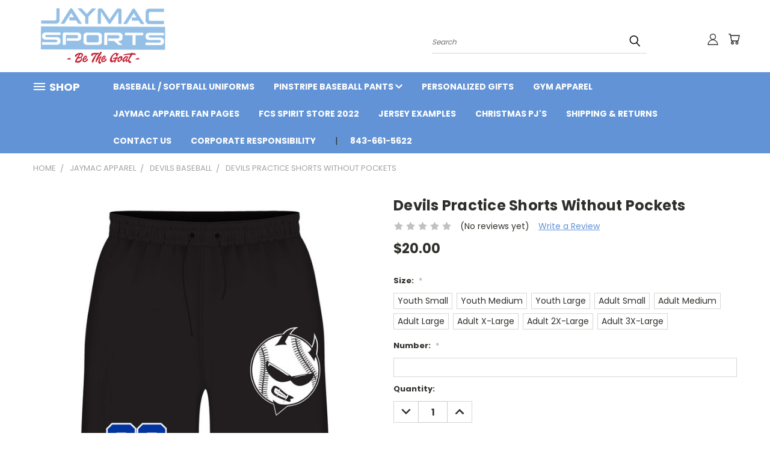

--- FILE ---
content_type: text/html; charset=UTF-8
request_url: https://jaymacsports.com/devils-practice-shorts-without-pockets/
body_size: 24458
content:


<!DOCTYPE html>
<html class="no-js" lang="en">
    <head>
        <title>Devils Practice Shorts Without  Pockets - JayMac Sports Products</title>
        <link rel="dns-prefetch preconnect" href="https://cdn11.bigcommerce.com/s-oqjcye4kmu" crossorigin><link rel="dns-prefetch preconnect" href="https://fonts.googleapis.com/" crossorigin><link rel="dns-prefetch preconnect" href="https://fonts.gstatic.com/" crossorigin>
        <meta property="product:price:amount" content="20" /><meta property="product:price:currency" content="USD" /><meta property="og:url" content="https://jaymacsports.com/devils-practice-shorts-without-pockets/" /><meta property="og:site_name" content="JayMac Sports Products" /><link rel='canonical' href='https://jaymacsports.com/devils-practice-shorts-without-pockets/' /><meta name='platform' content='bigcommerce.stencil' /><meta property="og:type" content="product" />
<meta property="og:title" content="Devils Practice Shorts Without  Pockets" />
<meta property="og:description" content="Custom, personalized sports products" />
<meta property="og:image" content="https://cdn11.bigcommerce.com/s-oqjcye4kmu/products/3758/images/14062/Shorts_Blk__83547.1558461278.386.513.jpg?c=2" />
<meta property="fb:admins" content="491161437585923" />
<meta property="og:availability" content="instock" />
<meta property="pinterest:richpins" content="enabled" />
        
         

        <link href="https://cdn11.bigcommerce.com/s-oqjcye4kmu/product_images/favicon-32x32.png?t=1596771842" rel="shortcut icon">
        <meta name="viewport" content="width=device-width, initial-scale=1">

        <script>
            document.documentElement.className = document.documentElement.className.replace('no-js', 'js');
        </script>

        <script>
    function browserSupportsAllFeatures() {
        return window.Promise
            && window.fetch
            && window.URL
            && window.URLSearchParams
            && window.WeakMap
            // object-fit support
            && ('objectFit' in document.documentElement.style);
    }

    function loadScript(src) {
        var js = document.createElement('script');
        js.src = src;
        js.onerror = function () {
            console.error('Failed to load polyfill script ' + src);
        };
        document.head.appendChild(js);
    }

    if (!browserSupportsAllFeatures()) {
        loadScript('https://cdn11.bigcommerce.com/s-oqjcye4kmu/stencil/0f36e7f0-07b5-013b-d3b1-4adf997df3c4/dist/theme-bundle.polyfills.js');
    }
</script>
        <script>window.consentManagerTranslations = `{"locale":"en","locales":{},"translations":{}}`;</script>

        <script>
            window.lazySizesConfig = window.lazySizesConfig || {};
            window.lazySizesConfig.loadMode = 1;
        </script>
        <script async src="https://cdn11.bigcommerce.com/s-oqjcye4kmu/stencil/0f36e7f0-07b5-013b-d3b1-4adf997df3c4/dist/theme-bundle.head_async.js"></script>

        <script src="https://ajax.googleapis.com/ajax/libs/webfont/1.6.26/webfont.js"></script>

        <script>
            WebFont.load({
                custom: {
                    families: ['Karla', 'Roboto', 'Source Sans Pro']
                },
                classes: false
            });
        </script>


        <link href="https://fonts.googleapis.com/css?family=Poppins:400,700&display=swap" rel="stylesheet">
        <link data-stencil-stylesheet href="https://cdn11.bigcommerce.com/s-oqjcye4kmu/stencil/0f36e7f0-07b5-013b-d3b1-4adf997df3c4/css/theme-29e6a710-e57a-013d-b2dc-469f4a84c660.css" rel="stylesheet">
        <link data-stencil-stylesheet href="https://cdn11.bigcommerce.com/s-oqjcye4kmu/stencil/0f36e7f0-07b5-013b-d3b1-4adf997df3c4/css/vault-29e6a710-e57a-013d-b2dc-469f4a84c660.css" rel="stylesheet">
        <link data-stencil-stylesheet href="https://cdn11.bigcommerce.com/s-oqjcye4kmu/stencil/0f36e7f0-07b5-013b-d3b1-4adf997df3c4/css/custom-29e6a710-e57a-013d-b2dc-469f4a84c660.css" rel="stylesheet">

        <!-- Start Tracking Code for analytics_facebook -->

<script>
!function(f,b,e,v,n,t,s){if(f.fbq)return;n=f.fbq=function(){n.callMethod?n.callMethod.apply(n,arguments):n.queue.push(arguments)};if(!f._fbq)f._fbq=n;n.push=n;n.loaded=!0;n.version='2.0';n.queue=[];t=b.createElement(e);t.async=!0;t.src=v;s=b.getElementsByTagName(e)[0];s.parentNode.insertBefore(t,s)}(window,document,'script','https://connect.facebook.net/en_US/fbevents.js');

fbq('set', 'autoConfig', 'false', '0');
fbq('dataProcessingOptions', ['LDU'], 0, 0);
fbq('init', '0', {"external_id":"0d9fa5b7-a0db-4fbe-9300-531b86a6a3d4"});
fbq('set', 'agent', 'bigcommerce', '0');

function trackEvents() {
    var pathName = window.location.pathname;

    fbq('track', 'PageView', {}, "");

    // Search events start -- only fire if the shopper lands on the /search.php page
    if (pathName.indexOf('/search.php') === 0 && getUrlParameter('search_query')) {
        fbq('track', 'Search', {
            content_type: 'product_group',
            content_ids: [],
            search_string: getUrlParameter('search_query')
        });
    }
    // Search events end

    // Wishlist events start -- only fire if the shopper attempts to add an item to their wishlist
    if (pathName.indexOf('/wishlist.php') === 0 && getUrlParameter('added_product_id')) {
        fbq('track', 'AddToWishlist', {
            content_type: 'product_group',
            content_ids: []
        });
    }
    // Wishlist events end

    // Lead events start -- only fire if the shopper subscribes to newsletter
    if (pathName.indexOf('/subscribe.php') === 0 && getUrlParameter('result') === 'success') {
        fbq('track', 'Lead', {});
    }
    // Lead events end

    // Registration events start -- only fire if the shopper registers an account
    if (pathName.indexOf('/login.php') === 0 && getUrlParameter('action') === 'account_created') {
        fbq('track', 'CompleteRegistration', {}, "");
    }
    // Registration events end

    

    function getUrlParameter(name) {
        var cleanName = name.replace(/[\[]/, '\[').replace(/[\]]/, '\]');
        var regex = new RegExp('[\?&]' + cleanName + '=([^&#]*)');
        var results = regex.exec(window.location.search);
        return results === null ? '' : decodeURIComponent(results[1].replace(/\+/g, ' '));
    }
}

if (window.addEventListener) {
    window.addEventListener("load", trackEvents, false)
}
</script>
<noscript><img height="1" width="1" style="display:none" alt="null" src="https://www.facebook.com/tr?id=0&ev=PageView&noscript=1&a=plbigcommerce1.2&eid="/></noscript>

<!-- End Tracking Code for analytics_facebook -->


<script src="https://www.google.com/recaptcha/api.js" async defer></script>
<script type="text/javascript">
var BCData = {"product_attributes":{"sku":null,"upc":null,"mpn":null,"gtin":null,"weight":null,"base":true,"image":null,"price":{"without_tax":{"formatted":"$20.00","value":20,"currency":"USD"},"tax_label":"Tax"},"stock":null,"instock":true,"stock_message":null,"purchasable":true,"purchasing_message":null,"call_for_price_message":null}};
</script>

<script nonce="">
(function () {
    var xmlHttp = new XMLHttpRequest();

    xmlHttp.open('POST', 'https://bes.gcp.data.bigcommerce.com/nobot');
    xmlHttp.setRequestHeader('Content-Type', 'application/json');
    xmlHttp.send('{"store_id":"999944635","timezone_offset":"-5.0","timestamp":"2026-01-25T21:50:54.51446000Z","visit_id":"1302ac32-b8ac-4a28-b179-2fa00c67bef3","channel_id":1}');
})();
</script>

    </head>
    <body class="product">
      <!-- ACTIVE SHOPNAV DIM PAGE -->
      <div id="shopnav-dim-page" style="display: none;">
        <div style="top: 50%; left: 50%; display: none;" id="dialog" class="window">
          <div id="san"></div>
        </div>
        <div style="width: 2478px; font-size: 32pt; color:white; height: 1202px; display: none; opacity: 0.4;" id="mask"></div>
      </div>
      <!-- END ACTIVE SHOPNAV DIM PAGE -->
      <svg data-src="https://cdn11.bigcommerce.com/s-oqjcye4kmu/stencil/0f36e7f0-07b5-013b-d3b1-4adf997df3c4/img/icon-sprite.svg" class="icons-svg-sprite"></svg>

      <header class="header header-logo--left" role="banner">
    <a href="#" class="mobileMenu-toggle" data-mobile-menu-toggle="menu">
        <span class="mobileMenu-toggleIcon">Toggle menu</span>
    </a>

  <div class="logo-user-section container">
        <div class="header-logo header-logo--left">
            <a href="https://jaymacsports.com/">
            <div class="header-logo-image-container">
                <img class="header-logo-image" src="https://cdn11.bigcommerce.com/s-oqjcye4kmu/images/stencil/250x100/jaymac_logo_btg_ltblue-01_1639282319__92927.original.png" alt="JayMac Sports Products" title="JayMac Sports Products">
            </div>
</a>
        </div>
        <nav class="navUser">
    <ul class="navUser-section navUser-section--alt">

        <div class="dropdown dropdown--quickSearch desktop" id="quickSearch" aria-hidden="true" tabindex="-1" data-prevent-quick-search-close>
            <div class="container">
  <a href="#" class="quickSearch-mobileToggle" alt="Submit Search">
      <span class="mobileMenu-toggleIcon"></span>
  </a>
    <form class="form" action="/search.php">
        <fieldset class="form-fieldset">
            <div class="form-field">
                <label class="is-srOnly" for="search_query">Search</label>
                <input class="form-input" data-search-quick name="search_query" id="search_query" data-error-message="Search field cannot be empty." placeholder="Search" autocomplete="off">
                <!-- <input class="button button--primary form-prefixPostfix-button--postfix" type="submit" value=""><svg class="header-icon search-icon"><use xlink:href="#icon-search"></use></svg> -->
            </div>
        </fieldset>
        <div class="search-icon submit">
          <input alt="Submit Search" class="button button--primary form-prefixPostfix-button--postfix" type="submit" value="">
          <svg class="header-icon search-icon" title="submit" alt="submit"><use xlink:href="#icon-search"></use></svg>
        </div>
    </form>
    <section class="quickSearchResults" data-bind="html: results"></section>
</div>
        </div>

        <div class="user-icons">
          <!-- <li class="navUser-item navUser-item--cart user-icons">
              <a
                  class="navUser-action"
                  data-cart-preview
                  data-dropdown="cart-preview-dropdown"
                  data-options="align:right"
                  href="/cart.php"
                  aria-label="Cart with 0 items"
                  <span class="navUser-item-cartLabel"><svg class="header-icon cart-icon"><use xlink:href="#icon-cart"></use></svg></span> <span class="countPill cart-quantity"></span>
              </a>

              <div class="dropdown-menu" id="cart-preview-dropdown" data-dropdown-content aria-hidden="true"></div>
          </li> -->

          <li class="navUser-item navUser-item--cart user-icons">
            <a class="navUser-action"
               data-cart-preview
               data-dropdown="cart-preview-dropdown"
               data-options="align:right"
               href="/cart.php"
               aria-label="Cart with 0 items"
            >
                <!-- <span class="navUser-item-cartLabel">Cart</span>
                <span class="countPill cart-quantity"></span> -->
                <span class="navUser-item-cartLabel"><svg class="header-icon cart-icon"><use xlink:href="#icon-cart"></use></svg></span> <span class="countPill cart-quantity"></span>
            </a>

            <div class="dropdown-menu" id="cart-preview-dropdown" data-dropdown-content aria-hidden="true"></div>
        </li>

          

        <a class="navUser-action navUser-item--compare" href="/compare" data-compare-nav><svg class="header-icon compare-icon"><use xlink:href="#icon-compare"></use></svg><span class="countPill countPill--positive countPill--alt compare"></span></a>

        <!-- <li class="navUser-item navUser-item--account user-icons account"> -->
                    <!-- <a class="navUser-action" href="/login.php"><svg class="header-icon account-icon"><use xlink:href="#icon-account"></use></svg></a> -->
                    <!-- <ul class="account-link enabled"> -->
    <li class="navUser-item navUser-item--account user-icons account">
        <a class="navUser-action account signin-list" alt="User Toolbox" href="/login.php"><svg class="header-icon account-icon"><use xlink:href="#icon-account"></use></svg></a>
        <!-- <a class="navUser-action login" href="/login.php">Sign in</a> -->
        <div class="dropdown-menu signin-list" id="account-dropdown-signin-list">
          <!-- <h2 class="container-header">Account Info</h2> -->
            <nav class="navBar navBar--sub navBar--account signin-list">
    <ul class="navBar-section signout-list">
      <li>
        <a class="navBar-action signout-list" href="/login.php">Sign in  </a>
          <span class="navUser-or"> or </span>
          <a class="navBar-action signout-list" href="/login.php?action=create_account">  Register</a></li>
    </ul>
</nav>
            <!-- <hr class="left full-width" /> -->
            <!-- { {> components / common / currency-selector-dropdown } } -->
            <!-- <a class="button button--primary signin-register logout-button" href="/login.php">Sign in</a> -->
        </div>
     </li>
<!-- </ul> -->
        <!-- </li> -->

        <li class="navUser-item quicksearch mobile">
            <a class="navUser-action navUser-action--quickSearch desktop-toggle" href="#" data-search="quickSearch" aria-controls="quickSearch" aria-expanded="false"><svg class="header-icon search-icon"><use xlink:href="#icon-search"></use></svg></a>
        </li>

    </ul>
    </div>

</nav>
  </div>
    <div id="menu-wrapper">
        <div class="navPages-container" id="menu" data-menu>
          <div class="navPages-wider desktop">
  <div class="nav-minus-logo">
  <div class="mega-cat-nav ">
    <li class="navPages-item navPages-item-page container-header btn">
      <a class="navPages-action">
        <svg class="mega-menu-icon open"><use xlink:href="#icon-v-menu" /></svg><svg class="mega-menu-icon close"><use xlink:href="#icon-close" /><span class="burger-menu">Shop</span><span class="burger-menu fixed">Menu</span>
      </a>
      <div class="clear"></div>
    </li>
    <nav class="navPages">
      <div class="mega-cat-dropdown">
        <div class="inner">

        <div id="page-wrapper">
        <div class="category-list">
          <h2 class="container-header mobile">Categories</h2>
          <li class="navPages-item top-level categories">
              <div class="desktop">
    <a class="navPages-action single-level sideNavTopLevel needsclick" href="https://jaymacsports.com/categories/baseball-softball.html">BASEBALL / SOFTBALL</a>
</div>

<div class="mobile">
    <a class="navPages-action single-level sideNavTopLevel needsclick" href="https://jaymacsports.com/categories/baseball-softball.html">BASEBALL / SOFTBALL</a>
</div>
          </li>
          <li class="navPages-item top-level categories">
              <div class="desktop">
    <a class="navPages-action single-level sideNavTopLevel needsclick" href="https://jaymacsports.com/categories/hannah-pamplico-baseball.html">Hannah-Pamplico Baseball</a>
</div>

<div class="mobile">
    <a class="navPages-action single-level sideNavTopLevel needsclick" href="https://jaymacsports.com/categories/hannah-pamplico-baseball.html">Hannah-Pamplico Baseball</a>
</div>
          </li>
          <li class="navPages-item top-level categories activePage">
              <div class="desktop">
    <a class="navPages-action navPages-action-depth-max has-subMenu is-root second-level-parent sideNavTopLevel needsclick activePage" href="https://jaymacsports.com/jaymac-apparel/">JayMac Apparel
    <i class="icon navPages-action-moreIcon closed topLevel" aria-hidden="true"><svg><use xlink:href="#icon-chevron-down" /></svg></i>
    </a>
    <div class="navPage-subMenu navPage-subMenu-horizontal second-level-flyout" id="navPages-442" aria-hidden="true" tabindex="-1">
  <div class="category-title">
    <h2><a class="category-title" href="https://jaymacsports.com/jaymac-apparel/">JayMac Apparel</a></h2>
    <div class="flyout-pagination-container top">
      <a class="navPages-action previous">
        <i class="icon prev" aria-hidden="true">
          <svg><use xlink:href="#icon-circle-left" /></svg>
        </i>
      </a>
      <!-- <span class="dots"></span> -->
      <a class="navPages-action next">
        <i class="icon next" aria-hidden="true">
          <svg><use xlink:href="#icon-circle-right" /></svg>
        </i>
      </a>
    </div>
  </div>
  <div class="flyout-pagination-container bottom">
    <a class="navPages-action previous">
      <i class="icon prev" aria-hidden="true">
        <svg><use xlink:href="#icon-chevron-left" /></svg>
      </i>
    </a>
    <span class="dots"></span>
    <a class="navPages-action next">
      <i class="icon next" aria-hidden="true">
        <svg><use xlink:href="#icon-chevron-left" /></svg>
      </i>
    </a>
  </div>

  <div class="desktop">
    <ul class="navPage-subMenu-list all-second-level-plus-container flyout-page-wrapper">
            <li class="navPage-subMenu-item-child second-level">
                    <a class="navPage-subMenu-action navPages-action second-level" href="https://jaymacsports.com/categories/jaymac-apparel/marcusbeingmarcus.html">#MarcusBeingMarcus</a>
                    <!-- <a class="navPage-subMenu-action navPages-action navPages-action-depth-max view-all" href="https://jaymacsports.com/categories/jaymac-apparel/marcusbeingmarcus.html">View All</a> -->
            </li>
            <li class="navPage-subMenu-item-child second-level">
                    <a class="navPage-subMenu-action navPages-action second-level" href="https://jaymacsports.com/categories/jaymac-apparel/christmas-pjs.html">Christmas PJ&#x27;s</a>
                    <!-- <a class="navPage-subMenu-action navPages-action navPages-action-depth-max view-all" href="https://jaymacsports.com/categories/jaymac-apparel/christmas-pjs.html">View All</a> -->
            </li>
            <li class="navPage-subMenu-item-child second-level">
                    <a class="navPage-subMenu-action navPages-action second-level" href="https://jaymacsports.com/jaymacsports.com/fcs">Florence Christian Eagles</a>
                    <!-- <a class="navPage-subMenu-action navPages-action navPages-action-depth-max view-all" href="https://jaymacsports.com/jaymacsports.com/fcs">View All</a> -->
            </li>
            <li class="navPage-subMenu-item-child second-level">
                    <a class="navPage-subMenu-action navPages-action second-level" href="https://jaymacsports.com/categories/jaymac-apparel/hannah-pamplico-baseball.html">Hannah-Pamplico Baseball</a>
                    <!-- <a class="navPage-subMenu-action navPages-action navPages-action-depth-max view-all" href="https://jaymacsports.com/categories/jaymac-apparel/hannah-pamplico-baseball.html">View All</a> -->
            </li>
            <li class="navPage-subMenu-item-child second-level">
                    <a class="navPage-subMenu-action navPages-action second-level" href="https://jaymacsports.com/categories/jaymac-apparel/motivational-sleeveless-hoodies.html">Motivational Sleeveless Hoodies</a>
                    <!-- <a class="navPage-subMenu-action navPages-action navPages-action-depth-max view-all" href="https://jaymacsports.com/categories/jaymac-apparel/motivational-sleeveless-hoodies.html">View All</a> -->
            </li>
            <li class="navPage-subMenu-item-child second-level">
                    <a class="navPage-subMenu-action navPages-action second-level" href="https://jaymacsports.com/categories/jaymac-apparel/zucker-middle-school.html">Zucker Middle School</a>
                    <!-- <a class="navPage-subMenu-action navPages-action navPages-action-depth-max view-all" href="https://jaymacsports.com/categories/jaymac-apparel/zucker-middle-school.html">View All</a> -->
            </li>
            <li class="navPage-subMenu-item-child second-level">
                    <a class="navPage-subMenu-action navPages-action second-level" href="https://jaymacsports.com/22s/">22&#x27;s</a>
                    <!-- <a class="navPage-subMenu-action navPages-action navPages-action-depth-max view-all" href="https://jaymacsports.com/22s/">View All</a> -->
            </li>
            <li class="navPage-subMenu-item-child second-level">
                    <a class="navPage-subMenu-action navPages-action second-level" href="https://jaymacsports.com/categories/jaymac-apparel/andrews-fishing.html">Andrews Fishing</a>
                    <!-- <a class="navPage-subMenu-action navPages-action navPages-action-depth-max view-all" href="https://jaymacsports.com/categories/jaymac-apparel/andrews-fishing.html">View All</a> -->
            </li>
            <li class="navPage-subMenu-item-child second-level">
                    <a class="navPage-subMenu-action navPages-action second-level" href="https://jaymacsports.com/jaymac-apparel/bad-news-fast-pitch/">Bad News Fast Pitch</a>
                    <!-- <a class="navPage-subMenu-action navPages-action navPages-action-depth-max view-all" href="https://jaymacsports.com/jaymac-apparel/bad-news-fast-pitch/">View All</a> -->
            </li>
            <li class="navPage-subMenu-item-child second-level">
                    <a class="navPage-subMenu-action navPages-action second-level" href="https://jaymacsports.com/bay-city">Bay City Bulldogs</a>
                    <!-- <a class="navPage-subMenu-action navPages-action navPages-action-depth-max view-all" href="https://jaymacsports.com/bay-city">View All</a> -->
            </li>
            <li class="navPage-subMenu-item-child second-level">
                    <a class="navPage-subMenu-action navPages-action second-level" href="https://jaymacsports.com/bruins/">Carolina Bruins</a>
                    <!-- <a class="navPage-subMenu-action navPages-action navPages-action-depth-max view-all" href="https://jaymacsports.com/bruins/">View All</a> -->
            </li>
            <li class="navPage-subMenu-item-child second-level">
                    <a class="navPage-subMenu-action navPages-action second-level" href="https://jaymacsports.com/categories/jaymac-apparel/delmae-all-stars.html">Delmae All Stars</a>
                    <!-- <a class="navPage-subMenu-action navPages-action navPages-action-depth-max view-all" href="https://jaymacsports.com/categories/jaymac-apparel/delmae-all-stars.html">View All</a> -->
            </li>
            <li class="navPage-subMenu-item-child second-level">
                    <a class="navPage-subMenu-action navPages-action second-level" href="https://jaymacsports.com/carolina-outlaws/">Carolina Outlaws</a>
                    <!-- <a class="navPage-subMenu-action navPages-action navPages-action-depth-max view-all" href="https://jaymacsports.com/carolina-outlaws/">View All</a> -->
            </li>
            <li class="navPage-subMenu-item-child second-level">
                    <a class="navPage-subMenu-action navPages-action second-level" href="https://jaymacsports.com/cabarrus-bandits/">Cabarrus Bandits</a>
                    <!-- <a class="navPage-subMenu-action navPages-action navPages-action-depth-max view-all" href="https://jaymacsports.com/cabarrus-bandits/">View All</a> -->
            </li>
            <li class="navPage-subMenu-item-child second-level">
                    <a class="navPage-subMenu-action navPages-action second-level" href="https://jaymacsports.com/jaymac-apparel/carolina-titans/">Carolina Titans</a>
                    <!-- <a class="navPage-subMenu-action navPages-action navPages-action-depth-max view-all" href="https://jaymacsports.com/jaymac-apparel/carolina-titans/">View All</a> -->
            </li>
            <li class="navPage-subMenu-item-child second-level">
                    <a class="navPage-subMenu-action navPages-action second-level" href="https://jaymacsports.com/categories/jaymac-apparel/copperheads-baseball.html">Copperheads Baseball</a>
                    <!-- <a class="navPage-subMenu-action navPages-action navPages-action-depth-max view-all" href="https://jaymacsports.com/categories/jaymac-apparel/copperheads-baseball.html">View All</a> -->
            </li>
            <li class="navPage-subMenu-item-child second-level">
                    <a class="navPage-subMenu-action navPages-action second-level" href="https://jaymacsports.com/carolina-thunder/">Carolina Thunder</a>
                    <!-- <a class="navPage-subMenu-action navPages-action navPages-action-depth-max view-all" href="https://jaymacsports.com/carolina-thunder/">View All</a> -->
            </li>
            <li class="navPage-subMenu-item-child second-level">
                    <a class="navPage-subMenu-action navPages-action second-level" href="https://jaymacsports.com/jaymac-apparel/devils-baseball/">Devils Baseball</a>
                    <!-- <a class="navPage-subMenu-action navPages-action navPages-action-depth-max view-all" href="https://jaymacsports.com/jaymac-apparel/devils-baseball/">View All</a> -->
            </li>
            <li class="navPage-subMenu-item-child second-level">
                    <a class="navPage-subMenu-action navPages-action second-level" href="https://jaymacsports.com/categories/jaymac-apparel/devil-dawgs.html">Devil Dawgs</a>
                    <!-- <a class="navPage-subMenu-action navPages-action navPages-action-depth-max view-all" href="https://jaymacsports.com/categories/jaymac-apparel/devil-dawgs.html">View All</a> -->
            </li>
            <li class="navPage-subMenu-item-child second-level">
                    <a class="navPage-subMenu-action navPages-action second-level" href="https://jaymacsports.com/categories/jaymac-apparel/expos-13u.html">Expos 13U</a>
                    <!-- <a class="navPage-subMenu-action navPages-action navPages-action-depth-max view-all" href="https://jaymacsports.com/categories/jaymac-apparel/expos-13u.html">View All</a> -->
            </li>
            <li class="navPage-subMenu-item-child second-level">
                    <a class="navPage-subMenu-action navPages-action second-level" href="https://jaymacsports.com/florence-revolution/">Florence Revolution </a>
                    <!-- <a class="navPage-subMenu-action navPages-action navPages-action-depth-max view-all" href="https://jaymacsports.com/florence-revolution/">View All</a> -->
            </li>
            <li class="navPage-subMenu-item-child second-level">
                    <a class="navPage-subMenu-action navPages-action second-level" href="https://jaymacsports.com/FAS">Florence Soccer </a>
                    <!-- <a class="navPage-subMenu-action navPages-action navPages-action-depth-max view-all" href="https://jaymacsports.com/FAS">View All</a> -->
            </li>
            <li class="navPage-subMenu-item-child second-level">
                    <a class="navPage-subMenu-action navPages-action second-level" href="https://jaymacsports.com/categories/jaymac-apparel/fsd1-e-sports-firestorm.html">FSD1 E Sports - Firestorm</a>
                    <!-- <a class="navPage-subMenu-action navPages-action navPages-action-depth-max view-all" href="https://jaymacsports.com/categories/jaymac-apparel/fsd1-e-sports-firestorm.html">View All</a> -->
            </li>
            <li class="navPage-subMenu-item-child second-level">
                    <a class="navPage-subMenu-action navPages-action second-level" href="https://jaymacsports.com/categories/jaymac-apparel/georgetown-fishing.html">Georgetown Fishing</a>
                    <!-- <a class="navPage-subMenu-action navPages-action navPages-action-depth-max view-all" href="https://jaymacsports.com/categories/jaymac-apparel/georgetown-fishing.html">View All</a> -->
            </li>
            <li class="navPage-subMenu-item-child second-level">
                    <a class="navPage-subMenu-action navPages-action second-level" href="https://jaymacsports.com/hh10">Hartsville Red Foxes</a>
                    <!-- <a class="navPage-subMenu-action navPages-action navPages-action-depth-max view-all" href="https://jaymacsports.com/hh10">View All</a> -->
            </li>
            <li class="navPage-subMenu-item-child second-level">
                    <a class="navPage-subMenu-action navPages-action second-level" href="https://jaymacsports.com/hitmen">Hitmen Reloaded</a>
                    <!-- <a class="navPage-subMenu-action navPages-action navPages-action-depth-max view-all" href="https://jaymacsports.com/hitmen">View All</a> -->
            </li>
            <li class="navPage-subMenu-item-child second-level">
                    <a class="navPage-subMenu-action navPages-action second-level" href="https://jaymacsports.com/categories/jaymac-apparel/johnsonville-all-stars.html">Johnsonville All Stars</a>
                    <!-- <a class="navPage-subMenu-action navPages-action navPages-action-depth-max view-all" href="https://jaymacsports.com/categories/jaymac-apparel/johnsonville-all-stars.html">View All</a> -->
            </li>
            <li class="navPage-subMenu-item-child second-level">
                    <a class="navPage-subMenu-action navPages-action second-level" href="https://jaymacsports.com/j-town-express/">J-Town Express</a>
                    <!-- <a class="navPage-subMenu-action navPages-action navPages-action-depth-max view-all" href="https://jaymacsports.com/j-town-express/">View All</a> -->
            </li>
            <li class="navPage-subMenu-item-child second-level">
                    <a class="navPage-subMenu-action navPages-action second-level" href="https://jaymacsports.com/categories/jaymac-apparel/lets-go-brandon.html">Let&#x27;s Go Brandon</a>
                    <!-- <a class="navPage-subMenu-action navPages-action navPages-action-depth-max view-all" href="https://jaymacsports.com/categories/jaymac-apparel/lets-go-brandon.html">View All</a> -->
            </li>
            <li class="navPage-subMenu-item-child second-level">
                    <a class="navPage-subMenu-action navPages-action second-level" href="https://jaymacsports.com/jaymac-apparel/palmetto-impact/">Palmetto Impact</a>
                    <!-- <a class="navPage-subMenu-action navPages-action navPages-action-depth-max view-all" href="https://jaymacsports.com/jaymac-apparel/palmetto-impact/">View All</a> -->
            </li>
            <li class="navPage-subMenu-item-child second-level">
                    <a class="navPage-subMenu-action navPages-action second-level" href="https://jaymacsports.com/pamplico-punishers/">Pamplico Punishers</a>
                    <!-- <a class="navPage-subMenu-action navPages-action navPages-action-depth-max view-all" href="https://jaymacsports.com/pamplico-punishers/">View All</a> -->
            </li>
            <li class="navPage-subMenu-item-child second-level">
                    <a class="navPage-subMenu-action navPages-action second-level" href="https://jaymacsports.com/panthers">Panthers Elite</a>
                    <!-- <a class="navPage-subMenu-action navPages-action navPages-action-depth-max view-all" href="https://jaymacsports.com/panthers">View All</a> -->
            </li>
            <li class="navPage-subMenu-item-child second-level">
                    <a class="navPage-subMenu-action navPages-action second-level" href="https://jaymacsports.com/relentless/">Relentless</a>
                    <!-- <a class="navPage-subMenu-action navPages-action navPages-action-depth-max view-all" href="https://jaymacsports.com/relentless/">View All</a> -->
            </li>
            <li class="navPage-subMenu-item-child second-level">
                    <a class="navPage-subMenu-action navPages-action navPages-action-depth-max has-subMenu second-level" href="https://jaymacsports.com/categories/jaymac-apparel/sc-select.html">
                        SC Select <i class="icon navPages-action-moreIcon second-level" aria-hidden="true"><svg><use xlink:href="#icon-chevron-down" /></svg></i>
                    </a>
                    <div class="navPage-subMenu navPage-subMenu-horizontal third-level-flyout" id="navPages-536" aria-hidden="true" tabindex="-1">
    <ul class="navPage-subMenu-list">
            <li class="navPage-subMenu-item-child third-level">
                    <a class="navPage-subMenu-action navPages-action" href="https://jaymacsports.com/categories/jaymac-apparel/sc-select/fan-gear.html">Fan Gear</a>
            </li>
            <li class="navPage-subMenu-item-child third-level">
                    <a class="navPage-subMenu-action navPages-action" href="https://jaymacsports.com/categories/jaymac-apparel/sc-select/jerseys.html">Jerseys</a>
            </li>
        <li class="navPage-subMenu-item-paren view-all">
            <a class="navPage-subMenu-action navPages-action navPages-action-depth-max view-all" href="https://jaymacsports.com/categories/jaymac-apparel/sc-select.html">View All</a>
        </li>
    </ul>
</div>
            </li>
            <li class="navPage-subMenu-item-child second-level">
                    <a class="navPage-subMenu-action navPages-action navPages-action-depth-max has-subMenu second-level" href="https://jaymacsports.com/sc-united">
                        SC United <i class="icon navPages-action-moreIcon second-level" aria-hidden="true"><svg><use xlink:href="#icon-chevron-down" /></svg></i>
                    </a>
                    <div class="navPage-subMenu navPage-subMenu-horizontal third-level-flyout" id="navPages-469" aria-hidden="true" tabindex="-1">
    <ul class="navPage-subMenu-list">
            <li class="navPage-subMenu-item-child third-level">
                    <a class="navPage-subMenu-action navPages-action" href="https://jaymacsports.com/categories/jaymac-apparel/sc-united/fan-apparel.html">Fan Apparel</a>
            </li>
            <li class="navPage-subMenu-item-child third-level">
                    <a class="navPage-subMenu-action navPages-action" href="https://jaymacsports.com/categories/jaymac-apparel/sc-united/jerseys.html">Jerseys</a>
            </li>
        <li class="navPage-subMenu-item-paren view-all">
            <a class="navPage-subMenu-action navPages-action navPages-action-depth-max view-all" href="https://jaymacsports.com/sc-united">View All</a>
        </li>
    </ul>
</div>
            </li>
            <li class="navPage-subMenu-item-child second-level">
                    <a class="navPage-subMenu-action navPages-action second-level" href="https://jaymacsports.com/jaymac-apparel/sc-state-champs/">SC State Champs</a>
                    <!-- <a class="navPage-subMenu-action navPages-action navPages-action-depth-max view-all" href="https://jaymacsports.com/jaymac-apparel/sc-state-champs/">View All</a> -->
            </li>
            <li class="navPage-subMenu-item-child second-level">
                    <a class="navPage-subMenu-action navPages-action second-level" href="https://jaymacsports.com/jaymac-apparel/south-florence/">South Florence</a>
                    <!-- <a class="navPage-subMenu-action navPages-action navPages-action-depth-max view-all" href="https://jaymacsports.com/jaymac-apparel/south-florence/">View All</a> -->
            </li>
            <li class="navPage-subMenu-item-child second-level">
                    <a class="navPage-subMenu-action navPages-action second-level" href="https://jaymacsports.com/southern-impact/">Southern Impact</a>
                    <!-- <a class="navPage-subMenu-action navPages-action navPages-action-depth-max view-all" href="https://jaymacsports.com/southern-impact/">View All</a> -->
            </li>
            <li class="navPage-subMenu-item-child second-level">
                    <a class="navPage-subMenu-action navPages-action second-level" href="https://jaymacsports.com/southern-indiana-reign/">Southern Indiana Reign </a>
                    <!-- <a class="navPage-subMenu-action navPages-action navPages-action-depth-max view-all" href="https://jaymacsports.com/southern-indiana-reign/">View All</a> -->
            </li>
            <li class="navPage-subMenu-item-child second-level">
                    <a class="navPage-subMenu-action navPages-action second-level" href="https://jaymacsports.com/jaymac-apparel/the-kings-academy/">The Kings Academy</a>
                    <!-- <a class="navPage-subMenu-action navPages-action navPages-action-depth-max view-all" href="https://jaymacsports.com/jaymac-apparel/the-kings-academy/">View All</a> -->
            </li>
            <li class="navPage-subMenu-item-child second-level">
                    <a class="navPage-subMenu-action navPages-action second-level" href="https://jaymacsports.com/trinity-byrnes">Trinity-Byrnes</a>
                    <!-- <a class="navPage-subMenu-action navPages-action navPages-action-depth-max view-all" href="https://jaymacsports.com/trinity-byrnes">View All</a> -->
            </li>
            <li class="navPage-subMenu-item-child second-level">
                    <a class="navPage-subMenu-action navPages-action second-level" href="https://jaymacsports.com/categories/jaymac-apparel/west-florence-softball.html">West Florence Softball</a>
                    <!-- <a class="navPage-subMenu-action navPages-action navPages-action-depth-max view-all" href="https://jaymacsports.com/categories/jaymac-apparel/west-florence-softball.html">View All</a> -->
            </li>
            <li class="navPage-subMenu-item-child second-level">
                    <a class="navPage-subMenu-action navPages-action second-level" href="https://jaymacsports.com/xtreme/">Xtreme</a>
                    <!-- <a class="navPage-subMenu-action navPages-action navPages-action-depth-max view-all" href="https://jaymacsports.com/xtreme/">View All</a> -->
            </li>
        <!-- <div class="flyout-pagination-container bottom">
          <a class="navPages-action previous">
            <i class="icon prev" aria-hidden="true">
              <svg><use xlink:href="#icon-chevron-left" /></svg>
            </i>
          </a>
          <span class="dots"></span>
          <a class="navPages-action next">
            <i class="icon next" aria-hidden="true">
              <svg><use xlink:href="#icon-chevron-left" /></svg>
            </i>
          </a>
        </div> -->

    </ul>
    </div>

<div class="mobile">
    <ul class="navPage-subMenu-list all-second-level-plus-container flyout-page-wrapper">
            <li class="navPage-subMenu-item-child second-level">
                    <a class="navPage-subMenu-action navPages-action second-level" href="https://jaymacsports.com/categories/jaymac-apparel/marcusbeingmarcus.html">#MarcusBeingMarcus</a>
                    <!-- <a class="navPage-subMenu-action navPages-action navPages-action-depth-max view-all" href="https://jaymacsports.com/categories/jaymac-apparel/marcusbeingmarcus.html">View All</a> -->
            </li>
            <li class="navPage-subMenu-item-child second-level">
                    <a class="navPage-subMenu-action navPages-action second-level" href="https://jaymacsports.com/categories/jaymac-apparel/christmas-pjs.html">Christmas PJ&#x27;s</a>
                    <!-- <a class="navPage-subMenu-action navPages-action navPages-action-depth-max view-all" href="https://jaymacsports.com/categories/jaymac-apparel/christmas-pjs.html">View All</a> -->
            </li>
            <li class="navPage-subMenu-item-child second-level">
                    <a class="navPage-subMenu-action navPages-action second-level" href="https://jaymacsports.com/jaymacsports.com/fcs">Florence Christian Eagles</a>
                    <!-- <a class="navPage-subMenu-action navPages-action navPages-action-depth-max view-all" href="https://jaymacsports.com/jaymacsports.com/fcs">View All</a> -->
            </li>
            <li class="navPage-subMenu-item-child second-level">
                    <a class="navPage-subMenu-action navPages-action second-level" href="https://jaymacsports.com/categories/jaymac-apparel/hannah-pamplico-baseball.html">Hannah-Pamplico Baseball</a>
                    <!-- <a class="navPage-subMenu-action navPages-action navPages-action-depth-max view-all" href="https://jaymacsports.com/categories/jaymac-apparel/hannah-pamplico-baseball.html">View All</a> -->
            </li>
            <li class="navPage-subMenu-item-child second-level">
                    <a class="navPage-subMenu-action navPages-action second-level" href="https://jaymacsports.com/categories/jaymac-apparel/motivational-sleeveless-hoodies.html">Motivational Sleeveless Hoodies</a>
                    <!-- <a class="navPage-subMenu-action navPages-action navPages-action-depth-max view-all" href="https://jaymacsports.com/categories/jaymac-apparel/motivational-sleeveless-hoodies.html">View All</a> -->
            </li>
            <li class="navPage-subMenu-item-child second-level">
                    <a class="navPage-subMenu-action navPages-action second-level" href="https://jaymacsports.com/categories/jaymac-apparel/zucker-middle-school.html">Zucker Middle School</a>
                    <!-- <a class="navPage-subMenu-action navPages-action navPages-action-depth-max view-all" href="https://jaymacsports.com/categories/jaymac-apparel/zucker-middle-school.html">View All</a> -->
            </li>
            <li class="navPage-subMenu-item-child second-level">
                    <a class="navPage-subMenu-action navPages-action second-level" href="https://jaymacsports.com/22s/">22&#x27;s</a>
                    <!-- <a class="navPage-subMenu-action navPages-action navPages-action-depth-max view-all" href="https://jaymacsports.com/22s/">View All</a> -->
            </li>
            <li class="navPage-subMenu-item-child second-level">
                    <a class="navPage-subMenu-action navPages-action second-level" href="https://jaymacsports.com/categories/jaymac-apparel/andrews-fishing.html">Andrews Fishing</a>
                    <!-- <a class="navPage-subMenu-action navPages-action navPages-action-depth-max view-all" href="https://jaymacsports.com/categories/jaymac-apparel/andrews-fishing.html">View All</a> -->
            </li>
            <li class="navPage-subMenu-item-child second-level">
                    <a class="navPage-subMenu-action navPages-action second-level" href="https://jaymacsports.com/jaymac-apparel/bad-news-fast-pitch/">Bad News Fast Pitch</a>
                    <!-- <a class="navPage-subMenu-action navPages-action navPages-action-depth-max view-all" href="https://jaymacsports.com/jaymac-apparel/bad-news-fast-pitch/">View All</a> -->
            </li>
            <li class="navPage-subMenu-item-child second-level">
                    <a class="navPage-subMenu-action navPages-action second-level" href="https://jaymacsports.com/bay-city">Bay City Bulldogs</a>
                    <!-- <a class="navPage-subMenu-action navPages-action navPages-action-depth-max view-all" href="https://jaymacsports.com/bay-city">View All</a> -->
            </li>
            <li class="navPage-subMenu-item-child second-level">
                    <a class="navPage-subMenu-action navPages-action second-level" href="https://jaymacsports.com/bruins/">Carolina Bruins</a>
                    <!-- <a class="navPage-subMenu-action navPages-action navPages-action-depth-max view-all" href="https://jaymacsports.com/bruins/">View All</a> -->
            </li>
            <li class="navPage-subMenu-item-child second-level">
                    <a class="navPage-subMenu-action navPages-action second-level" href="https://jaymacsports.com/categories/jaymac-apparel/delmae-all-stars.html">Delmae All Stars</a>
                    <!-- <a class="navPage-subMenu-action navPages-action navPages-action-depth-max view-all" href="https://jaymacsports.com/categories/jaymac-apparel/delmae-all-stars.html">View All</a> -->
            </li>
            <li class="navPage-subMenu-item-child second-level">
                    <a class="navPage-subMenu-action navPages-action second-level" href="https://jaymacsports.com/carolina-outlaws/">Carolina Outlaws</a>
                    <!-- <a class="navPage-subMenu-action navPages-action navPages-action-depth-max view-all" href="https://jaymacsports.com/carolina-outlaws/">View All</a> -->
            </li>
            <li class="navPage-subMenu-item-child second-level">
                    <a class="navPage-subMenu-action navPages-action second-level" href="https://jaymacsports.com/cabarrus-bandits/">Cabarrus Bandits</a>
                    <!-- <a class="navPage-subMenu-action navPages-action navPages-action-depth-max view-all" href="https://jaymacsports.com/cabarrus-bandits/">View All</a> -->
            </li>
            <li class="navPage-subMenu-item-child second-level">
                    <a class="navPage-subMenu-action navPages-action second-level" href="https://jaymacsports.com/jaymac-apparel/carolina-titans/">Carolina Titans</a>
                    <!-- <a class="navPage-subMenu-action navPages-action navPages-action-depth-max view-all" href="https://jaymacsports.com/jaymac-apparel/carolina-titans/">View All</a> -->
            </li>
            <li class="navPage-subMenu-item-child second-level">
                    <a class="navPage-subMenu-action navPages-action second-level" href="https://jaymacsports.com/categories/jaymac-apparel/copperheads-baseball.html">Copperheads Baseball</a>
                    <!-- <a class="navPage-subMenu-action navPages-action navPages-action-depth-max view-all" href="https://jaymacsports.com/categories/jaymac-apparel/copperheads-baseball.html">View All</a> -->
            </li>
            <li class="navPage-subMenu-item-child second-level">
                    <a class="navPage-subMenu-action navPages-action second-level" href="https://jaymacsports.com/carolina-thunder/">Carolina Thunder</a>
                    <!-- <a class="navPage-subMenu-action navPages-action navPages-action-depth-max view-all" href="https://jaymacsports.com/carolina-thunder/">View All</a> -->
            </li>
            <li class="navPage-subMenu-item-child second-level">
                    <a class="navPage-subMenu-action navPages-action second-level" href="https://jaymacsports.com/jaymac-apparel/devils-baseball/">Devils Baseball</a>
                    <!-- <a class="navPage-subMenu-action navPages-action navPages-action-depth-max view-all" href="https://jaymacsports.com/jaymac-apparel/devils-baseball/">View All</a> -->
            </li>
            <li class="navPage-subMenu-item-child second-level">
                    <a class="navPage-subMenu-action navPages-action second-level" href="https://jaymacsports.com/categories/jaymac-apparel/devil-dawgs.html">Devil Dawgs</a>
                    <!-- <a class="navPage-subMenu-action navPages-action navPages-action-depth-max view-all" href="https://jaymacsports.com/categories/jaymac-apparel/devil-dawgs.html">View All</a> -->
            </li>
            <li class="navPage-subMenu-item-child second-level">
                    <a class="navPage-subMenu-action navPages-action second-level" href="https://jaymacsports.com/categories/jaymac-apparel/expos-13u.html">Expos 13U</a>
                    <!-- <a class="navPage-subMenu-action navPages-action navPages-action-depth-max view-all" href="https://jaymacsports.com/categories/jaymac-apparel/expos-13u.html">View All</a> -->
            </li>
            <li class="navPage-subMenu-item-child second-level">
                    <a class="navPage-subMenu-action navPages-action second-level" href="https://jaymacsports.com/florence-revolution/">Florence Revolution </a>
                    <!-- <a class="navPage-subMenu-action navPages-action navPages-action-depth-max view-all" href="https://jaymacsports.com/florence-revolution/">View All</a> -->
            </li>
            <li class="navPage-subMenu-item-child second-level">
                    <a class="navPage-subMenu-action navPages-action second-level" href="https://jaymacsports.com/FAS">Florence Soccer </a>
                    <!-- <a class="navPage-subMenu-action navPages-action navPages-action-depth-max view-all" href="https://jaymacsports.com/FAS">View All</a> -->
            </li>
            <li class="navPage-subMenu-item-child second-level">
                    <a class="navPage-subMenu-action navPages-action second-level" href="https://jaymacsports.com/categories/jaymac-apparel/fsd1-e-sports-firestorm.html">FSD1 E Sports - Firestorm</a>
                    <!-- <a class="navPage-subMenu-action navPages-action navPages-action-depth-max view-all" href="https://jaymacsports.com/categories/jaymac-apparel/fsd1-e-sports-firestorm.html">View All</a> -->
            </li>
            <li class="navPage-subMenu-item-child second-level">
                    <a class="navPage-subMenu-action navPages-action second-level" href="https://jaymacsports.com/categories/jaymac-apparel/georgetown-fishing.html">Georgetown Fishing</a>
                    <!-- <a class="navPage-subMenu-action navPages-action navPages-action-depth-max view-all" href="https://jaymacsports.com/categories/jaymac-apparel/georgetown-fishing.html">View All</a> -->
            </li>
            <li class="navPage-subMenu-item-child second-level">
                    <a class="navPage-subMenu-action navPages-action second-level" href="https://jaymacsports.com/hh10">Hartsville Red Foxes</a>
                    <!-- <a class="navPage-subMenu-action navPages-action navPages-action-depth-max view-all" href="https://jaymacsports.com/hh10">View All</a> -->
            </li>
            <li class="navPage-subMenu-item-child second-level">
                    <a class="navPage-subMenu-action navPages-action second-level" href="https://jaymacsports.com/hitmen">Hitmen Reloaded</a>
                    <!-- <a class="navPage-subMenu-action navPages-action navPages-action-depth-max view-all" href="https://jaymacsports.com/hitmen">View All</a> -->
            </li>
            <li class="navPage-subMenu-item-child second-level">
                    <a class="navPage-subMenu-action navPages-action second-level" href="https://jaymacsports.com/categories/jaymac-apparel/johnsonville-all-stars.html">Johnsonville All Stars</a>
                    <!-- <a class="navPage-subMenu-action navPages-action navPages-action-depth-max view-all" href="https://jaymacsports.com/categories/jaymac-apparel/johnsonville-all-stars.html">View All</a> -->
            </li>
            <li class="navPage-subMenu-item-child second-level">
                    <a class="navPage-subMenu-action navPages-action second-level" href="https://jaymacsports.com/j-town-express/">J-Town Express</a>
                    <!-- <a class="navPage-subMenu-action navPages-action navPages-action-depth-max view-all" href="https://jaymacsports.com/j-town-express/">View All</a> -->
            </li>
            <li class="navPage-subMenu-item-child second-level">
                    <a class="navPage-subMenu-action navPages-action second-level" href="https://jaymacsports.com/categories/jaymac-apparel/lets-go-brandon.html">Let&#x27;s Go Brandon</a>
                    <!-- <a class="navPage-subMenu-action navPages-action navPages-action-depth-max view-all" href="https://jaymacsports.com/categories/jaymac-apparel/lets-go-brandon.html">View All</a> -->
            </li>
            <li class="navPage-subMenu-item-child second-level">
                    <a class="navPage-subMenu-action navPages-action second-level" href="https://jaymacsports.com/jaymac-apparel/palmetto-impact/">Palmetto Impact</a>
                    <!-- <a class="navPage-subMenu-action navPages-action navPages-action-depth-max view-all" href="https://jaymacsports.com/jaymac-apparel/palmetto-impact/">View All</a> -->
            </li>
            <li class="navPage-subMenu-item-child second-level">
                    <a class="navPage-subMenu-action navPages-action second-level" href="https://jaymacsports.com/pamplico-punishers/">Pamplico Punishers</a>
                    <!-- <a class="navPage-subMenu-action navPages-action navPages-action-depth-max view-all" href="https://jaymacsports.com/pamplico-punishers/">View All</a> -->
            </li>
            <li class="navPage-subMenu-item-child second-level">
                    <a class="navPage-subMenu-action navPages-action second-level" href="https://jaymacsports.com/panthers">Panthers Elite</a>
                    <!-- <a class="navPage-subMenu-action navPages-action navPages-action-depth-max view-all" href="https://jaymacsports.com/panthers">View All</a> -->
            </li>
            <li class="navPage-subMenu-item-child second-level">
                    <a class="navPage-subMenu-action navPages-action second-level" href="https://jaymacsports.com/relentless/">Relentless</a>
                    <!-- <a class="navPage-subMenu-action navPages-action navPages-action-depth-max view-all" href="https://jaymacsports.com/relentless/">View All</a> -->
            </li>
            <li class="navPage-subMenu-item-child second-level">
                    <a class="navPage-subMenu-action navPages-action navPages-action-depth-max has-subMenu second-level" href="https://jaymacsports.com/categories/jaymac-apparel/sc-select.html">
                        SC Select
                    </a>
                    <i class="icon navPages-action-moreIcon second-level" aria-hidden="true"><svg><use xlink:href="#icon-chevron-down" /></svg></i>
                    <div class="navPage-subMenu navPage-subMenu-horizontal third-level-flyout" id="navPages-536" aria-hidden="true" tabindex="-1">
    <ul class="navPage-subMenu-list">
            <li class="navPage-subMenu-item-child third-level">
                    <a class="navPage-subMenu-action navPages-action" href="https://jaymacsports.com/categories/jaymac-apparel/sc-select/fan-gear.html">Fan Gear</a>
            </li>
            <li class="navPage-subMenu-item-child third-level">
                    <a class="navPage-subMenu-action navPages-action" href="https://jaymacsports.com/categories/jaymac-apparel/sc-select/jerseys.html">Jerseys</a>
            </li>
        <li class="navPage-subMenu-item-paren view-all">
            <a class="navPage-subMenu-action navPages-action navPages-action-depth-max view-all" href="https://jaymacsports.com/categories/jaymac-apparel/sc-select.html">View All</a>
        </li>
    </ul>
</div>
            </li>
            <li class="navPage-subMenu-item-child second-level">
                    <a class="navPage-subMenu-action navPages-action navPages-action-depth-max has-subMenu second-level" href="https://jaymacsports.com/sc-united">
                        SC United
                    </a>
                    <i class="icon navPages-action-moreIcon second-level" aria-hidden="true"><svg><use xlink:href="#icon-chevron-down" /></svg></i>
                    <div class="navPage-subMenu navPage-subMenu-horizontal third-level-flyout" id="navPages-469" aria-hidden="true" tabindex="-1">
    <ul class="navPage-subMenu-list">
            <li class="navPage-subMenu-item-child third-level">
                    <a class="navPage-subMenu-action navPages-action" href="https://jaymacsports.com/categories/jaymac-apparel/sc-united/fan-apparel.html">Fan Apparel</a>
            </li>
            <li class="navPage-subMenu-item-child third-level">
                    <a class="navPage-subMenu-action navPages-action" href="https://jaymacsports.com/categories/jaymac-apparel/sc-united/jerseys.html">Jerseys</a>
            </li>
        <li class="navPage-subMenu-item-paren view-all">
            <a class="navPage-subMenu-action navPages-action navPages-action-depth-max view-all" href="https://jaymacsports.com/sc-united">View All</a>
        </li>
    </ul>
</div>
            </li>
            <li class="navPage-subMenu-item-child second-level">
                    <a class="navPage-subMenu-action navPages-action second-level" href="https://jaymacsports.com/jaymac-apparel/sc-state-champs/">SC State Champs</a>
                    <!-- <a class="navPage-subMenu-action navPages-action navPages-action-depth-max view-all" href="https://jaymacsports.com/jaymac-apparel/sc-state-champs/">View All</a> -->
            </li>
            <li class="navPage-subMenu-item-child second-level">
                    <a class="navPage-subMenu-action navPages-action second-level" href="https://jaymacsports.com/jaymac-apparel/south-florence/">South Florence</a>
                    <!-- <a class="navPage-subMenu-action navPages-action navPages-action-depth-max view-all" href="https://jaymacsports.com/jaymac-apparel/south-florence/">View All</a> -->
            </li>
            <li class="navPage-subMenu-item-child second-level">
                    <a class="navPage-subMenu-action navPages-action second-level" href="https://jaymacsports.com/southern-impact/">Southern Impact</a>
                    <!-- <a class="navPage-subMenu-action navPages-action navPages-action-depth-max view-all" href="https://jaymacsports.com/southern-impact/">View All</a> -->
            </li>
            <li class="navPage-subMenu-item-child second-level">
                    <a class="navPage-subMenu-action navPages-action second-level" href="https://jaymacsports.com/southern-indiana-reign/">Southern Indiana Reign </a>
                    <!-- <a class="navPage-subMenu-action navPages-action navPages-action-depth-max view-all" href="https://jaymacsports.com/southern-indiana-reign/">View All</a> -->
            </li>
            <li class="navPage-subMenu-item-child second-level">
                    <a class="navPage-subMenu-action navPages-action second-level" href="https://jaymacsports.com/jaymac-apparel/the-kings-academy/">The Kings Academy</a>
                    <!-- <a class="navPage-subMenu-action navPages-action navPages-action-depth-max view-all" href="https://jaymacsports.com/jaymac-apparel/the-kings-academy/">View All</a> -->
            </li>
            <li class="navPage-subMenu-item-child second-level">
                    <a class="navPage-subMenu-action navPages-action second-level" href="https://jaymacsports.com/trinity-byrnes">Trinity-Byrnes</a>
                    <!-- <a class="navPage-subMenu-action navPages-action navPages-action-depth-max view-all" href="https://jaymacsports.com/trinity-byrnes">View All</a> -->
            </li>
            <li class="navPage-subMenu-item-child second-level">
                    <a class="navPage-subMenu-action navPages-action second-level" href="https://jaymacsports.com/categories/jaymac-apparel/west-florence-softball.html">West Florence Softball</a>
                    <!-- <a class="navPage-subMenu-action navPages-action navPages-action-depth-max view-all" href="https://jaymacsports.com/categories/jaymac-apparel/west-florence-softball.html">View All</a> -->
            </li>
            <li class="navPage-subMenu-item-child second-level">
                    <a class="navPage-subMenu-action navPages-action second-level" href="https://jaymacsports.com/xtreme/">Xtreme</a>
                    <!-- <a class="navPage-subMenu-action navPages-action navPages-action-depth-max view-all" href="https://jaymacsports.com/xtreme/">View All</a> -->
            </li>
        <!-- <div class="flyout-pagination-container bottom">
          <a class="navPages-action previous">
            <i class="icon prev" aria-hidden="true">
              <svg><use xlink:href="#icon-chevron-left" /></svg>
            </i>
          </a>
          <span class="dots"></span>
          <a class="navPages-action next">
            <i class="icon next" aria-hidden="true">
              <svg><use xlink:href="#icon-chevron-left" /></svg>
            </i>
          </a>
        </div> -->

    </ul>
    </div>
</div>
</div>

<div class="mobile">
    <a class="navPages-action navPages-action-depth-max has-subMenu is-root second-level-parent sideNavTopLevel needsclick activePage" href="https://jaymacsports.com/jaymac-apparel/">JayMac Apparel
    </a>
     <i class="icon navPages-action-moreIcon closed topLevel" aria-hidden="true"><svg><use xlink:href="#icon-chevron-down" /></svg></i>
    <div class="navPage-subMenu navPage-subMenu-horizontal second-level-flyout" id="navPages-442" aria-hidden="true" tabindex="-1">
  <div class="category-title">
    <h2><a class="category-title" href="https://jaymacsports.com/jaymac-apparel/">JayMac Apparel</a></h2>
    <div class="flyout-pagination-container top">
      <a class="navPages-action previous">
        <i class="icon prev" aria-hidden="true">
          <svg><use xlink:href="#icon-circle-left" /></svg>
        </i>
      </a>
      <!-- <span class="dots"></span> -->
      <a class="navPages-action next">
        <i class="icon next" aria-hidden="true">
          <svg><use xlink:href="#icon-circle-right" /></svg>
        </i>
      </a>
    </div>
  </div>
  <div class="flyout-pagination-container bottom">
    <a class="navPages-action previous">
      <i class="icon prev" aria-hidden="true">
        <svg><use xlink:href="#icon-chevron-left" /></svg>
      </i>
    </a>
    <span class="dots"></span>
    <a class="navPages-action next">
      <i class="icon next" aria-hidden="true">
        <svg><use xlink:href="#icon-chevron-left" /></svg>
      </i>
    </a>
  </div>

  <div class="desktop">
    <ul class="navPage-subMenu-list all-second-level-plus-container flyout-page-wrapper">
            <li class="navPage-subMenu-item-child second-level">
                    <a class="navPage-subMenu-action navPages-action second-level" href="https://jaymacsports.com/categories/jaymac-apparel/marcusbeingmarcus.html">#MarcusBeingMarcus</a>
                    <!-- <a class="navPage-subMenu-action navPages-action navPages-action-depth-max view-all" href="https://jaymacsports.com/categories/jaymac-apparel/marcusbeingmarcus.html">View All</a> -->
            </li>
            <li class="navPage-subMenu-item-child second-level">
                    <a class="navPage-subMenu-action navPages-action second-level" href="https://jaymacsports.com/categories/jaymac-apparel/christmas-pjs.html">Christmas PJ&#x27;s</a>
                    <!-- <a class="navPage-subMenu-action navPages-action navPages-action-depth-max view-all" href="https://jaymacsports.com/categories/jaymac-apparel/christmas-pjs.html">View All</a> -->
            </li>
            <li class="navPage-subMenu-item-child second-level">
                    <a class="navPage-subMenu-action navPages-action second-level" href="https://jaymacsports.com/jaymacsports.com/fcs">Florence Christian Eagles</a>
                    <!-- <a class="navPage-subMenu-action navPages-action navPages-action-depth-max view-all" href="https://jaymacsports.com/jaymacsports.com/fcs">View All</a> -->
            </li>
            <li class="navPage-subMenu-item-child second-level">
                    <a class="navPage-subMenu-action navPages-action second-level" href="https://jaymacsports.com/categories/jaymac-apparel/hannah-pamplico-baseball.html">Hannah-Pamplico Baseball</a>
                    <!-- <a class="navPage-subMenu-action navPages-action navPages-action-depth-max view-all" href="https://jaymacsports.com/categories/jaymac-apparel/hannah-pamplico-baseball.html">View All</a> -->
            </li>
            <li class="navPage-subMenu-item-child second-level">
                    <a class="navPage-subMenu-action navPages-action second-level" href="https://jaymacsports.com/categories/jaymac-apparel/motivational-sleeveless-hoodies.html">Motivational Sleeveless Hoodies</a>
                    <!-- <a class="navPage-subMenu-action navPages-action navPages-action-depth-max view-all" href="https://jaymacsports.com/categories/jaymac-apparel/motivational-sleeveless-hoodies.html">View All</a> -->
            </li>
            <li class="navPage-subMenu-item-child second-level">
                    <a class="navPage-subMenu-action navPages-action second-level" href="https://jaymacsports.com/categories/jaymac-apparel/zucker-middle-school.html">Zucker Middle School</a>
                    <!-- <a class="navPage-subMenu-action navPages-action navPages-action-depth-max view-all" href="https://jaymacsports.com/categories/jaymac-apparel/zucker-middle-school.html">View All</a> -->
            </li>
            <li class="navPage-subMenu-item-child second-level">
                    <a class="navPage-subMenu-action navPages-action second-level" href="https://jaymacsports.com/22s/">22&#x27;s</a>
                    <!-- <a class="navPage-subMenu-action navPages-action navPages-action-depth-max view-all" href="https://jaymacsports.com/22s/">View All</a> -->
            </li>
            <li class="navPage-subMenu-item-child second-level">
                    <a class="navPage-subMenu-action navPages-action second-level" href="https://jaymacsports.com/categories/jaymac-apparel/andrews-fishing.html">Andrews Fishing</a>
                    <!-- <a class="navPage-subMenu-action navPages-action navPages-action-depth-max view-all" href="https://jaymacsports.com/categories/jaymac-apparel/andrews-fishing.html">View All</a> -->
            </li>
            <li class="navPage-subMenu-item-child second-level">
                    <a class="navPage-subMenu-action navPages-action second-level" href="https://jaymacsports.com/jaymac-apparel/bad-news-fast-pitch/">Bad News Fast Pitch</a>
                    <!-- <a class="navPage-subMenu-action navPages-action navPages-action-depth-max view-all" href="https://jaymacsports.com/jaymac-apparel/bad-news-fast-pitch/">View All</a> -->
            </li>
            <li class="navPage-subMenu-item-child second-level">
                    <a class="navPage-subMenu-action navPages-action second-level" href="https://jaymacsports.com/bay-city">Bay City Bulldogs</a>
                    <!-- <a class="navPage-subMenu-action navPages-action navPages-action-depth-max view-all" href="https://jaymacsports.com/bay-city">View All</a> -->
            </li>
            <li class="navPage-subMenu-item-child second-level">
                    <a class="navPage-subMenu-action navPages-action second-level" href="https://jaymacsports.com/bruins/">Carolina Bruins</a>
                    <!-- <a class="navPage-subMenu-action navPages-action navPages-action-depth-max view-all" href="https://jaymacsports.com/bruins/">View All</a> -->
            </li>
            <li class="navPage-subMenu-item-child second-level">
                    <a class="navPage-subMenu-action navPages-action second-level" href="https://jaymacsports.com/categories/jaymac-apparel/delmae-all-stars.html">Delmae All Stars</a>
                    <!-- <a class="navPage-subMenu-action navPages-action navPages-action-depth-max view-all" href="https://jaymacsports.com/categories/jaymac-apparel/delmae-all-stars.html">View All</a> -->
            </li>
            <li class="navPage-subMenu-item-child second-level">
                    <a class="navPage-subMenu-action navPages-action second-level" href="https://jaymacsports.com/carolina-outlaws/">Carolina Outlaws</a>
                    <!-- <a class="navPage-subMenu-action navPages-action navPages-action-depth-max view-all" href="https://jaymacsports.com/carolina-outlaws/">View All</a> -->
            </li>
            <li class="navPage-subMenu-item-child second-level">
                    <a class="navPage-subMenu-action navPages-action second-level" href="https://jaymacsports.com/cabarrus-bandits/">Cabarrus Bandits</a>
                    <!-- <a class="navPage-subMenu-action navPages-action navPages-action-depth-max view-all" href="https://jaymacsports.com/cabarrus-bandits/">View All</a> -->
            </li>
            <li class="navPage-subMenu-item-child second-level">
                    <a class="navPage-subMenu-action navPages-action second-level" href="https://jaymacsports.com/jaymac-apparel/carolina-titans/">Carolina Titans</a>
                    <!-- <a class="navPage-subMenu-action navPages-action navPages-action-depth-max view-all" href="https://jaymacsports.com/jaymac-apparel/carolina-titans/">View All</a> -->
            </li>
            <li class="navPage-subMenu-item-child second-level">
                    <a class="navPage-subMenu-action navPages-action second-level" href="https://jaymacsports.com/categories/jaymac-apparel/copperheads-baseball.html">Copperheads Baseball</a>
                    <!-- <a class="navPage-subMenu-action navPages-action navPages-action-depth-max view-all" href="https://jaymacsports.com/categories/jaymac-apparel/copperheads-baseball.html">View All</a> -->
            </li>
            <li class="navPage-subMenu-item-child second-level">
                    <a class="navPage-subMenu-action navPages-action second-level" href="https://jaymacsports.com/carolina-thunder/">Carolina Thunder</a>
                    <!-- <a class="navPage-subMenu-action navPages-action navPages-action-depth-max view-all" href="https://jaymacsports.com/carolina-thunder/">View All</a> -->
            </li>
            <li class="navPage-subMenu-item-child second-level">
                    <a class="navPage-subMenu-action navPages-action second-level" href="https://jaymacsports.com/jaymac-apparel/devils-baseball/">Devils Baseball</a>
                    <!-- <a class="navPage-subMenu-action navPages-action navPages-action-depth-max view-all" href="https://jaymacsports.com/jaymac-apparel/devils-baseball/">View All</a> -->
            </li>
            <li class="navPage-subMenu-item-child second-level">
                    <a class="navPage-subMenu-action navPages-action second-level" href="https://jaymacsports.com/categories/jaymac-apparel/devil-dawgs.html">Devil Dawgs</a>
                    <!-- <a class="navPage-subMenu-action navPages-action navPages-action-depth-max view-all" href="https://jaymacsports.com/categories/jaymac-apparel/devil-dawgs.html">View All</a> -->
            </li>
            <li class="navPage-subMenu-item-child second-level">
                    <a class="navPage-subMenu-action navPages-action second-level" href="https://jaymacsports.com/categories/jaymac-apparel/expos-13u.html">Expos 13U</a>
                    <!-- <a class="navPage-subMenu-action navPages-action navPages-action-depth-max view-all" href="https://jaymacsports.com/categories/jaymac-apparel/expos-13u.html">View All</a> -->
            </li>
            <li class="navPage-subMenu-item-child second-level">
                    <a class="navPage-subMenu-action navPages-action second-level" href="https://jaymacsports.com/florence-revolution/">Florence Revolution </a>
                    <!-- <a class="navPage-subMenu-action navPages-action navPages-action-depth-max view-all" href="https://jaymacsports.com/florence-revolution/">View All</a> -->
            </li>
            <li class="navPage-subMenu-item-child second-level">
                    <a class="navPage-subMenu-action navPages-action second-level" href="https://jaymacsports.com/FAS">Florence Soccer </a>
                    <!-- <a class="navPage-subMenu-action navPages-action navPages-action-depth-max view-all" href="https://jaymacsports.com/FAS">View All</a> -->
            </li>
            <li class="navPage-subMenu-item-child second-level">
                    <a class="navPage-subMenu-action navPages-action second-level" href="https://jaymacsports.com/categories/jaymac-apparel/fsd1-e-sports-firestorm.html">FSD1 E Sports - Firestorm</a>
                    <!-- <a class="navPage-subMenu-action navPages-action navPages-action-depth-max view-all" href="https://jaymacsports.com/categories/jaymac-apparel/fsd1-e-sports-firestorm.html">View All</a> -->
            </li>
            <li class="navPage-subMenu-item-child second-level">
                    <a class="navPage-subMenu-action navPages-action second-level" href="https://jaymacsports.com/categories/jaymac-apparel/georgetown-fishing.html">Georgetown Fishing</a>
                    <!-- <a class="navPage-subMenu-action navPages-action navPages-action-depth-max view-all" href="https://jaymacsports.com/categories/jaymac-apparel/georgetown-fishing.html">View All</a> -->
            </li>
            <li class="navPage-subMenu-item-child second-level">
                    <a class="navPage-subMenu-action navPages-action second-level" href="https://jaymacsports.com/hh10">Hartsville Red Foxes</a>
                    <!-- <a class="navPage-subMenu-action navPages-action navPages-action-depth-max view-all" href="https://jaymacsports.com/hh10">View All</a> -->
            </li>
            <li class="navPage-subMenu-item-child second-level">
                    <a class="navPage-subMenu-action navPages-action second-level" href="https://jaymacsports.com/hitmen">Hitmen Reloaded</a>
                    <!-- <a class="navPage-subMenu-action navPages-action navPages-action-depth-max view-all" href="https://jaymacsports.com/hitmen">View All</a> -->
            </li>
            <li class="navPage-subMenu-item-child second-level">
                    <a class="navPage-subMenu-action navPages-action second-level" href="https://jaymacsports.com/categories/jaymac-apparel/johnsonville-all-stars.html">Johnsonville All Stars</a>
                    <!-- <a class="navPage-subMenu-action navPages-action navPages-action-depth-max view-all" href="https://jaymacsports.com/categories/jaymac-apparel/johnsonville-all-stars.html">View All</a> -->
            </li>
            <li class="navPage-subMenu-item-child second-level">
                    <a class="navPage-subMenu-action navPages-action second-level" href="https://jaymacsports.com/j-town-express/">J-Town Express</a>
                    <!-- <a class="navPage-subMenu-action navPages-action navPages-action-depth-max view-all" href="https://jaymacsports.com/j-town-express/">View All</a> -->
            </li>
            <li class="navPage-subMenu-item-child second-level">
                    <a class="navPage-subMenu-action navPages-action second-level" href="https://jaymacsports.com/categories/jaymac-apparel/lets-go-brandon.html">Let&#x27;s Go Brandon</a>
                    <!-- <a class="navPage-subMenu-action navPages-action navPages-action-depth-max view-all" href="https://jaymacsports.com/categories/jaymac-apparel/lets-go-brandon.html">View All</a> -->
            </li>
            <li class="navPage-subMenu-item-child second-level">
                    <a class="navPage-subMenu-action navPages-action second-level" href="https://jaymacsports.com/jaymac-apparel/palmetto-impact/">Palmetto Impact</a>
                    <!-- <a class="navPage-subMenu-action navPages-action navPages-action-depth-max view-all" href="https://jaymacsports.com/jaymac-apparel/palmetto-impact/">View All</a> -->
            </li>
            <li class="navPage-subMenu-item-child second-level">
                    <a class="navPage-subMenu-action navPages-action second-level" href="https://jaymacsports.com/pamplico-punishers/">Pamplico Punishers</a>
                    <!-- <a class="navPage-subMenu-action navPages-action navPages-action-depth-max view-all" href="https://jaymacsports.com/pamplico-punishers/">View All</a> -->
            </li>
            <li class="navPage-subMenu-item-child second-level">
                    <a class="navPage-subMenu-action navPages-action second-level" href="https://jaymacsports.com/panthers">Panthers Elite</a>
                    <!-- <a class="navPage-subMenu-action navPages-action navPages-action-depth-max view-all" href="https://jaymacsports.com/panthers">View All</a> -->
            </li>
            <li class="navPage-subMenu-item-child second-level">
                    <a class="navPage-subMenu-action navPages-action second-level" href="https://jaymacsports.com/relentless/">Relentless</a>
                    <!-- <a class="navPage-subMenu-action navPages-action navPages-action-depth-max view-all" href="https://jaymacsports.com/relentless/">View All</a> -->
            </li>
            <li class="navPage-subMenu-item-child second-level">
                    <a class="navPage-subMenu-action navPages-action navPages-action-depth-max has-subMenu second-level" href="https://jaymacsports.com/categories/jaymac-apparel/sc-select.html">
                        SC Select <i class="icon navPages-action-moreIcon second-level" aria-hidden="true"><svg><use xlink:href="#icon-chevron-down" /></svg></i>
                    </a>
                    <div class="navPage-subMenu navPage-subMenu-horizontal third-level-flyout" id="navPages-536" aria-hidden="true" tabindex="-1">
    <ul class="navPage-subMenu-list">
            <li class="navPage-subMenu-item-child third-level">
                    <a class="navPage-subMenu-action navPages-action" href="https://jaymacsports.com/categories/jaymac-apparel/sc-select/fan-gear.html">Fan Gear</a>
            </li>
            <li class="navPage-subMenu-item-child third-level">
                    <a class="navPage-subMenu-action navPages-action" href="https://jaymacsports.com/categories/jaymac-apparel/sc-select/jerseys.html">Jerseys</a>
            </li>
        <li class="navPage-subMenu-item-paren view-all">
            <a class="navPage-subMenu-action navPages-action navPages-action-depth-max view-all" href="https://jaymacsports.com/categories/jaymac-apparel/sc-select.html">View All</a>
        </li>
    </ul>
</div>
            </li>
            <li class="navPage-subMenu-item-child second-level">
                    <a class="navPage-subMenu-action navPages-action navPages-action-depth-max has-subMenu second-level" href="https://jaymacsports.com/sc-united">
                        SC United <i class="icon navPages-action-moreIcon second-level" aria-hidden="true"><svg><use xlink:href="#icon-chevron-down" /></svg></i>
                    </a>
                    <div class="navPage-subMenu navPage-subMenu-horizontal third-level-flyout" id="navPages-469" aria-hidden="true" tabindex="-1">
    <ul class="navPage-subMenu-list">
            <li class="navPage-subMenu-item-child third-level">
                    <a class="navPage-subMenu-action navPages-action" href="https://jaymacsports.com/categories/jaymac-apparel/sc-united/fan-apparel.html">Fan Apparel</a>
            </li>
            <li class="navPage-subMenu-item-child third-level">
                    <a class="navPage-subMenu-action navPages-action" href="https://jaymacsports.com/categories/jaymac-apparel/sc-united/jerseys.html">Jerseys</a>
            </li>
        <li class="navPage-subMenu-item-paren view-all">
            <a class="navPage-subMenu-action navPages-action navPages-action-depth-max view-all" href="https://jaymacsports.com/sc-united">View All</a>
        </li>
    </ul>
</div>
            </li>
            <li class="navPage-subMenu-item-child second-level">
                    <a class="navPage-subMenu-action navPages-action second-level" href="https://jaymacsports.com/jaymac-apparel/sc-state-champs/">SC State Champs</a>
                    <!-- <a class="navPage-subMenu-action navPages-action navPages-action-depth-max view-all" href="https://jaymacsports.com/jaymac-apparel/sc-state-champs/">View All</a> -->
            </li>
            <li class="navPage-subMenu-item-child second-level">
                    <a class="navPage-subMenu-action navPages-action second-level" href="https://jaymacsports.com/jaymac-apparel/south-florence/">South Florence</a>
                    <!-- <a class="navPage-subMenu-action navPages-action navPages-action-depth-max view-all" href="https://jaymacsports.com/jaymac-apparel/south-florence/">View All</a> -->
            </li>
            <li class="navPage-subMenu-item-child second-level">
                    <a class="navPage-subMenu-action navPages-action second-level" href="https://jaymacsports.com/southern-impact/">Southern Impact</a>
                    <!-- <a class="navPage-subMenu-action navPages-action navPages-action-depth-max view-all" href="https://jaymacsports.com/southern-impact/">View All</a> -->
            </li>
            <li class="navPage-subMenu-item-child second-level">
                    <a class="navPage-subMenu-action navPages-action second-level" href="https://jaymacsports.com/southern-indiana-reign/">Southern Indiana Reign </a>
                    <!-- <a class="navPage-subMenu-action navPages-action navPages-action-depth-max view-all" href="https://jaymacsports.com/southern-indiana-reign/">View All</a> -->
            </li>
            <li class="navPage-subMenu-item-child second-level">
                    <a class="navPage-subMenu-action navPages-action second-level" href="https://jaymacsports.com/jaymac-apparel/the-kings-academy/">The Kings Academy</a>
                    <!-- <a class="navPage-subMenu-action navPages-action navPages-action-depth-max view-all" href="https://jaymacsports.com/jaymac-apparel/the-kings-academy/">View All</a> -->
            </li>
            <li class="navPage-subMenu-item-child second-level">
                    <a class="navPage-subMenu-action navPages-action second-level" href="https://jaymacsports.com/trinity-byrnes">Trinity-Byrnes</a>
                    <!-- <a class="navPage-subMenu-action navPages-action navPages-action-depth-max view-all" href="https://jaymacsports.com/trinity-byrnes">View All</a> -->
            </li>
            <li class="navPage-subMenu-item-child second-level">
                    <a class="navPage-subMenu-action navPages-action second-level" href="https://jaymacsports.com/categories/jaymac-apparel/west-florence-softball.html">West Florence Softball</a>
                    <!-- <a class="navPage-subMenu-action navPages-action navPages-action-depth-max view-all" href="https://jaymacsports.com/categories/jaymac-apparel/west-florence-softball.html">View All</a> -->
            </li>
            <li class="navPage-subMenu-item-child second-level">
                    <a class="navPage-subMenu-action navPages-action second-level" href="https://jaymacsports.com/xtreme/">Xtreme</a>
                    <!-- <a class="navPage-subMenu-action navPages-action navPages-action-depth-max view-all" href="https://jaymacsports.com/xtreme/">View All</a> -->
            </li>
        <!-- <div class="flyout-pagination-container bottom">
          <a class="navPages-action previous">
            <i class="icon prev" aria-hidden="true">
              <svg><use xlink:href="#icon-chevron-left" /></svg>
            </i>
          </a>
          <span class="dots"></span>
          <a class="navPages-action next">
            <i class="icon next" aria-hidden="true">
              <svg><use xlink:href="#icon-chevron-left" /></svg>
            </i>
          </a>
        </div> -->

    </ul>
    </div>

<div class="mobile">
    <ul class="navPage-subMenu-list all-second-level-plus-container flyout-page-wrapper">
            <li class="navPage-subMenu-item-child second-level">
                    <a class="navPage-subMenu-action navPages-action second-level" href="https://jaymacsports.com/categories/jaymac-apparel/marcusbeingmarcus.html">#MarcusBeingMarcus</a>
                    <!-- <a class="navPage-subMenu-action navPages-action navPages-action-depth-max view-all" href="https://jaymacsports.com/categories/jaymac-apparel/marcusbeingmarcus.html">View All</a> -->
            </li>
            <li class="navPage-subMenu-item-child second-level">
                    <a class="navPage-subMenu-action navPages-action second-level" href="https://jaymacsports.com/categories/jaymac-apparel/christmas-pjs.html">Christmas PJ&#x27;s</a>
                    <!-- <a class="navPage-subMenu-action navPages-action navPages-action-depth-max view-all" href="https://jaymacsports.com/categories/jaymac-apparel/christmas-pjs.html">View All</a> -->
            </li>
            <li class="navPage-subMenu-item-child second-level">
                    <a class="navPage-subMenu-action navPages-action second-level" href="https://jaymacsports.com/jaymacsports.com/fcs">Florence Christian Eagles</a>
                    <!-- <a class="navPage-subMenu-action navPages-action navPages-action-depth-max view-all" href="https://jaymacsports.com/jaymacsports.com/fcs">View All</a> -->
            </li>
            <li class="navPage-subMenu-item-child second-level">
                    <a class="navPage-subMenu-action navPages-action second-level" href="https://jaymacsports.com/categories/jaymac-apparel/hannah-pamplico-baseball.html">Hannah-Pamplico Baseball</a>
                    <!-- <a class="navPage-subMenu-action navPages-action navPages-action-depth-max view-all" href="https://jaymacsports.com/categories/jaymac-apparel/hannah-pamplico-baseball.html">View All</a> -->
            </li>
            <li class="navPage-subMenu-item-child second-level">
                    <a class="navPage-subMenu-action navPages-action second-level" href="https://jaymacsports.com/categories/jaymac-apparel/motivational-sleeveless-hoodies.html">Motivational Sleeveless Hoodies</a>
                    <!-- <a class="navPage-subMenu-action navPages-action navPages-action-depth-max view-all" href="https://jaymacsports.com/categories/jaymac-apparel/motivational-sleeveless-hoodies.html">View All</a> -->
            </li>
            <li class="navPage-subMenu-item-child second-level">
                    <a class="navPage-subMenu-action navPages-action second-level" href="https://jaymacsports.com/categories/jaymac-apparel/zucker-middle-school.html">Zucker Middle School</a>
                    <!-- <a class="navPage-subMenu-action navPages-action navPages-action-depth-max view-all" href="https://jaymacsports.com/categories/jaymac-apparel/zucker-middle-school.html">View All</a> -->
            </li>
            <li class="navPage-subMenu-item-child second-level">
                    <a class="navPage-subMenu-action navPages-action second-level" href="https://jaymacsports.com/22s/">22&#x27;s</a>
                    <!-- <a class="navPage-subMenu-action navPages-action navPages-action-depth-max view-all" href="https://jaymacsports.com/22s/">View All</a> -->
            </li>
            <li class="navPage-subMenu-item-child second-level">
                    <a class="navPage-subMenu-action navPages-action second-level" href="https://jaymacsports.com/categories/jaymac-apparel/andrews-fishing.html">Andrews Fishing</a>
                    <!-- <a class="navPage-subMenu-action navPages-action navPages-action-depth-max view-all" href="https://jaymacsports.com/categories/jaymac-apparel/andrews-fishing.html">View All</a> -->
            </li>
            <li class="navPage-subMenu-item-child second-level">
                    <a class="navPage-subMenu-action navPages-action second-level" href="https://jaymacsports.com/jaymac-apparel/bad-news-fast-pitch/">Bad News Fast Pitch</a>
                    <!-- <a class="navPage-subMenu-action navPages-action navPages-action-depth-max view-all" href="https://jaymacsports.com/jaymac-apparel/bad-news-fast-pitch/">View All</a> -->
            </li>
            <li class="navPage-subMenu-item-child second-level">
                    <a class="navPage-subMenu-action navPages-action second-level" href="https://jaymacsports.com/bay-city">Bay City Bulldogs</a>
                    <!-- <a class="navPage-subMenu-action navPages-action navPages-action-depth-max view-all" href="https://jaymacsports.com/bay-city">View All</a> -->
            </li>
            <li class="navPage-subMenu-item-child second-level">
                    <a class="navPage-subMenu-action navPages-action second-level" href="https://jaymacsports.com/bruins/">Carolina Bruins</a>
                    <!-- <a class="navPage-subMenu-action navPages-action navPages-action-depth-max view-all" href="https://jaymacsports.com/bruins/">View All</a> -->
            </li>
            <li class="navPage-subMenu-item-child second-level">
                    <a class="navPage-subMenu-action navPages-action second-level" href="https://jaymacsports.com/categories/jaymac-apparel/delmae-all-stars.html">Delmae All Stars</a>
                    <!-- <a class="navPage-subMenu-action navPages-action navPages-action-depth-max view-all" href="https://jaymacsports.com/categories/jaymac-apparel/delmae-all-stars.html">View All</a> -->
            </li>
            <li class="navPage-subMenu-item-child second-level">
                    <a class="navPage-subMenu-action navPages-action second-level" href="https://jaymacsports.com/carolina-outlaws/">Carolina Outlaws</a>
                    <!-- <a class="navPage-subMenu-action navPages-action navPages-action-depth-max view-all" href="https://jaymacsports.com/carolina-outlaws/">View All</a> -->
            </li>
            <li class="navPage-subMenu-item-child second-level">
                    <a class="navPage-subMenu-action navPages-action second-level" href="https://jaymacsports.com/cabarrus-bandits/">Cabarrus Bandits</a>
                    <!-- <a class="navPage-subMenu-action navPages-action navPages-action-depth-max view-all" href="https://jaymacsports.com/cabarrus-bandits/">View All</a> -->
            </li>
            <li class="navPage-subMenu-item-child second-level">
                    <a class="navPage-subMenu-action navPages-action second-level" href="https://jaymacsports.com/jaymac-apparel/carolina-titans/">Carolina Titans</a>
                    <!-- <a class="navPage-subMenu-action navPages-action navPages-action-depth-max view-all" href="https://jaymacsports.com/jaymac-apparel/carolina-titans/">View All</a> -->
            </li>
            <li class="navPage-subMenu-item-child second-level">
                    <a class="navPage-subMenu-action navPages-action second-level" href="https://jaymacsports.com/categories/jaymac-apparel/copperheads-baseball.html">Copperheads Baseball</a>
                    <!-- <a class="navPage-subMenu-action navPages-action navPages-action-depth-max view-all" href="https://jaymacsports.com/categories/jaymac-apparel/copperheads-baseball.html">View All</a> -->
            </li>
            <li class="navPage-subMenu-item-child second-level">
                    <a class="navPage-subMenu-action navPages-action second-level" href="https://jaymacsports.com/carolina-thunder/">Carolina Thunder</a>
                    <!-- <a class="navPage-subMenu-action navPages-action navPages-action-depth-max view-all" href="https://jaymacsports.com/carolina-thunder/">View All</a> -->
            </li>
            <li class="navPage-subMenu-item-child second-level">
                    <a class="navPage-subMenu-action navPages-action second-level" href="https://jaymacsports.com/jaymac-apparel/devils-baseball/">Devils Baseball</a>
                    <!-- <a class="navPage-subMenu-action navPages-action navPages-action-depth-max view-all" href="https://jaymacsports.com/jaymac-apparel/devils-baseball/">View All</a> -->
            </li>
            <li class="navPage-subMenu-item-child second-level">
                    <a class="navPage-subMenu-action navPages-action second-level" href="https://jaymacsports.com/categories/jaymac-apparel/devil-dawgs.html">Devil Dawgs</a>
                    <!-- <a class="navPage-subMenu-action navPages-action navPages-action-depth-max view-all" href="https://jaymacsports.com/categories/jaymac-apparel/devil-dawgs.html">View All</a> -->
            </li>
            <li class="navPage-subMenu-item-child second-level">
                    <a class="navPage-subMenu-action navPages-action second-level" href="https://jaymacsports.com/categories/jaymac-apparel/expos-13u.html">Expos 13U</a>
                    <!-- <a class="navPage-subMenu-action navPages-action navPages-action-depth-max view-all" href="https://jaymacsports.com/categories/jaymac-apparel/expos-13u.html">View All</a> -->
            </li>
            <li class="navPage-subMenu-item-child second-level">
                    <a class="navPage-subMenu-action navPages-action second-level" href="https://jaymacsports.com/florence-revolution/">Florence Revolution </a>
                    <!-- <a class="navPage-subMenu-action navPages-action navPages-action-depth-max view-all" href="https://jaymacsports.com/florence-revolution/">View All</a> -->
            </li>
            <li class="navPage-subMenu-item-child second-level">
                    <a class="navPage-subMenu-action navPages-action second-level" href="https://jaymacsports.com/FAS">Florence Soccer </a>
                    <!-- <a class="navPage-subMenu-action navPages-action navPages-action-depth-max view-all" href="https://jaymacsports.com/FAS">View All</a> -->
            </li>
            <li class="navPage-subMenu-item-child second-level">
                    <a class="navPage-subMenu-action navPages-action second-level" href="https://jaymacsports.com/categories/jaymac-apparel/fsd1-e-sports-firestorm.html">FSD1 E Sports - Firestorm</a>
                    <!-- <a class="navPage-subMenu-action navPages-action navPages-action-depth-max view-all" href="https://jaymacsports.com/categories/jaymac-apparel/fsd1-e-sports-firestorm.html">View All</a> -->
            </li>
            <li class="navPage-subMenu-item-child second-level">
                    <a class="navPage-subMenu-action navPages-action second-level" href="https://jaymacsports.com/categories/jaymac-apparel/georgetown-fishing.html">Georgetown Fishing</a>
                    <!-- <a class="navPage-subMenu-action navPages-action navPages-action-depth-max view-all" href="https://jaymacsports.com/categories/jaymac-apparel/georgetown-fishing.html">View All</a> -->
            </li>
            <li class="navPage-subMenu-item-child second-level">
                    <a class="navPage-subMenu-action navPages-action second-level" href="https://jaymacsports.com/hh10">Hartsville Red Foxes</a>
                    <!-- <a class="navPage-subMenu-action navPages-action navPages-action-depth-max view-all" href="https://jaymacsports.com/hh10">View All</a> -->
            </li>
            <li class="navPage-subMenu-item-child second-level">
                    <a class="navPage-subMenu-action navPages-action second-level" href="https://jaymacsports.com/hitmen">Hitmen Reloaded</a>
                    <!-- <a class="navPage-subMenu-action navPages-action navPages-action-depth-max view-all" href="https://jaymacsports.com/hitmen">View All</a> -->
            </li>
            <li class="navPage-subMenu-item-child second-level">
                    <a class="navPage-subMenu-action navPages-action second-level" href="https://jaymacsports.com/categories/jaymac-apparel/johnsonville-all-stars.html">Johnsonville All Stars</a>
                    <!-- <a class="navPage-subMenu-action navPages-action navPages-action-depth-max view-all" href="https://jaymacsports.com/categories/jaymac-apparel/johnsonville-all-stars.html">View All</a> -->
            </li>
            <li class="navPage-subMenu-item-child second-level">
                    <a class="navPage-subMenu-action navPages-action second-level" href="https://jaymacsports.com/j-town-express/">J-Town Express</a>
                    <!-- <a class="navPage-subMenu-action navPages-action navPages-action-depth-max view-all" href="https://jaymacsports.com/j-town-express/">View All</a> -->
            </li>
            <li class="navPage-subMenu-item-child second-level">
                    <a class="navPage-subMenu-action navPages-action second-level" href="https://jaymacsports.com/categories/jaymac-apparel/lets-go-brandon.html">Let&#x27;s Go Brandon</a>
                    <!-- <a class="navPage-subMenu-action navPages-action navPages-action-depth-max view-all" href="https://jaymacsports.com/categories/jaymac-apparel/lets-go-brandon.html">View All</a> -->
            </li>
            <li class="navPage-subMenu-item-child second-level">
                    <a class="navPage-subMenu-action navPages-action second-level" href="https://jaymacsports.com/jaymac-apparel/palmetto-impact/">Palmetto Impact</a>
                    <!-- <a class="navPage-subMenu-action navPages-action navPages-action-depth-max view-all" href="https://jaymacsports.com/jaymac-apparel/palmetto-impact/">View All</a> -->
            </li>
            <li class="navPage-subMenu-item-child second-level">
                    <a class="navPage-subMenu-action navPages-action second-level" href="https://jaymacsports.com/pamplico-punishers/">Pamplico Punishers</a>
                    <!-- <a class="navPage-subMenu-action navPages-action navPages-action-depth-max view-all" href="https://jaymacsports.com/pamplico-punishers/">View All</a> -->
            </li>
            <li class="navPage-subMenu-item-child second-level">
                    <a class="navPage-subMenu-action navPages-action second-level" href="https://jaymacsports.com/panthers">Panthers Elite</a>
                    <!-- <a class="navPage-subMenu-action navPages-action navPages-action-depth-max view-all" href="https://jaymacsports.com/panthers">View All</a> -->
            </li>
            <li class="navPage-subMenu-item-child second-level">
                    <a class="navPage-subMenu-action navPages-action second-level" href="https://jaymacsports.com/relentless/">Relentless</a>
                    <!-- <a class="navPage-subMenu-action navPages-action navPages-action-depth-max view-all" href="https://jaymacsports.com/relentless/">View All</a> -->
            </li>
            <li class="navPage-subMenu-item-child second-level">
                    <a class="navPage-subMenu-action navPages-action navPages-action-depth-max has-subMenu second-level" href="https://jaymacsports.com/categories/jaymac-apparel/sc-select.html">
                        SC Select
                    </a>
                    <i class="icon navPages-action-moreIcon second-level" aria-hidden="true"><svg><use xlink:href="#icon-chevron-down" /></svg></i>
                    <div class="navPage-subMenu navPage-subMenu-horizontal third-level-flyout" id="navPages-536" aria-hidden="true" tabindex="-1">
    <ul class="navPage-subMenu-list">
            <li class="navPage-subMenu-item-child third-level">
                    <a class="navPage-subMenu-action navPages-action" href="https://jaymacsports.com/categories/jaymac-apparel/sc-select/fan-gear.html">Fan Gear</a>
            </li>
            <li class="navPage-subMenu-item-child third-level">
                    <a class="navPage-subMenu-action navPages-action" href="https://jaymacsports.com/categories/jaymac-apparel/sc-select/jerseys.html">Jerseys</a>
            </li>
        <li class="navPage-subMenu-item-paren view-all">
            <a class="navPage-subMenu-action navPages-action navPages-action-depth-max view-all" href="https://jaymacsports.com/categories/jaymac-apparel/sc-select.html">View All</a>
        </li>
    </ul>
</div>
            </li>
            <li class="navPage-subMenu-item-child second-level">
                    <a class="navPage-subMenu-action navPages-action navPages-action-depth-max has-subMenu second-level" href="https://jaymacsports.com/sc-united">
                        SC United
                    </a>
                    <i class="icon navPages-action-moreIcon second-level" aria-hidden="true"><svg><use xlink:href="#icon-chevron-down" /></svg></i>
                    <div class="navPage-subMenu navPage-subMenu-horizontal third-level-flyout" id="navPages-469" aria-hidden="true" tabindex="-1">
    <ul class="navPage-subMenu-list">
            <li class="navPage-subMenu-item-child third-level">
                    <a class="navPage-subMenu-action navPages-action" href="https://jaymacsports.com/categories/jaymac-apparel/sc-united/fan-apparel.html">Fan Apparel</a>
            </li>
            <li class="navPage-subMenu-item-child third-level">
                    <a class="navPage-subMenu-action navPages-action" href="https://jaymacsports.com/categories/jaymac-apparel/sc-united/jerseys.html">Jerseys</a>
            </li>
        <li class="navPage-subMenu-item-paren view-all">
            <a class="navPage-subMenu-action navPages-action navPages-action-depth-max view-all" href="https://jaymacsports.com/sc-united">View All</a>
        </li>
    </ul>
</div>
            </li>
            <li class="navPage-subMenu-item-child second-level">
                    <a class="navPage-subMenu-action navPages-action second-level" href="https://jaymacsports.com/jaymac-apparel/sc-state-champs/">SC State Champs</a>
                    <!-- <a class="navPage-subMenu-action navPages-action navPages-action-depth-max view-all" href="https://jaymacsports.com/jaymac-apparel/sc-state-champs/">View All</a> -->
            </li>
            <li class="navPage-subMenu-item-child second-level">
                    <a class="navPage-subMenu-action navPages-action second-level" href="https://jaymacsports.com/jaymac-apparel/south-florence/">South Florence</a>
                    <!-- <a class="navPage-subMenu-action navPages-action navPages-action-depth-max view-all" href="https://jaymacsports.com/jaymac-apparel/south-florence/">View All</a> -->
            </li>
            <li class="navPage-subMenu-item-child second-level">
                    <a class="navPage-subMenu-action navPages-action second-level" href="https://jaymacsports.com/southern-impact/">Southern Impact</a>
                    <!-- <a class="navPage-subMenu-action navPages-action navPages-action-depth-max view-all" href="https://jaymacsports.com/southern-impact/">View All</a> -->
            </li>
            <li class="navPage-subMenu-item-child second-level">
                    <a class="navPage-subMenu-action navPages-action second-level" href="https://jaymacsports.com/southern-indiana-reign/">Southern Indiana Reign </a>
                    <!-- <a class="navPage-subMenu-action navPages-action navPages-action-depth-max view-all" href="https://jaymacsports.com/southern-indiana-reign/">View All</a> -->
            </li>
            <li class="navPage-subMenu-item-child second-level">
                    <a class="navPage-subMenu-action navPages-action second-level" href="https://jaymacsports.com/jaymac-apparel/the-kings-academy/">The Kings Academy</a>
                    <!-- <a class="navPage-subMenu-action navPages-action navPages-action-depth-max view-all" href="https://jaymacsports.com/jaymac-apparel/the-kings-academy/">View All</a> -->
            </li>
            <li class="navPage-subMenu-item-child second-level">
                    <a class="navPage-subMenu-action navPages-action second-level" href="https://jaymacsports.com/trinity-byrnes">Trinity-Byrnes</a>
                    <!-- <a class="navPage-subMenu-action navPages-action navPages-action-depth-max view-all" href="https://jaymacsports.com/trinity-byrnes">View All</a> -->
            </li>
            <li class="navPage-subMenu-item-child second-level">
                    <a class="navPage-subMenu-action navPages-action second-level" href="https://jaymacsports.com/categories/jaymac-apparel/west-florence-softball.html">West Florence Softball</a>
                    <!-- <a class="navPage-subMenu-action navPages-action navPages-action-depth-max view-all" href="https://jaymacsports.com/categories/jaymac-apparel/west-florence-softball.html">View All</a> -->
            </li>
            <li class="navPage-subMenu-item-child second-level">
                    <a class="navPage-subMenu-action navPages-action second-level" href="https://jaymacsports.com/xtreme/">Xtreme</a>
                    <!-- <a class="navPage-subMenu-action navPages-action navPages-action-depth-max view-all" href="https://jaymacsports.com/xtreme/">View All</a> -->
            </li>
        <!-- <div class="flyout-pagination-container bottom">
          <a class="navPages-action previous">
            <i class="icon prev" aria-hidden="true">
              <svg><use xlink:href="#icon-chevron-left" /></svg>
            </i>
          </a>
          <span class="dots"></span>
          <a class="navPages-action next">
            <i class="icon next" aria-hidden="true">
              <svg><use xlink:href="#icon-chevron-left" /></svg>
            </i>
          </a>
        </div> -->

    </ul>
    </div>
</div>
</div>
          </li>
          <li class="navPages-item top-level categories">
              <div class="desktop">
    <a class="navPages-action navPages-action-depth-max has-subMenu is-root second-level-parent sideNavTopLevel needsclick" href="https://jaymacsports.com/personalized-gifts/">Personalized Gifts
    <i class="icon navPages-action-moreIcon closed topLevel" aria-hidden="true"><svg><use xlink:href="#icon-chevron-down" /></svg></i>
    </a>
    <div class="navPage-subMenu navPage-subMenu-horizontal second-level-flyout" id="navPages-437" aria-hidden="true" tabindex="-1">
  <div class="category-title">
    <h2><a class="category-title" href="https://jaymacsports.com/personalized-gifts/">Personalized Gifts</a></h2>
    <div class="flyout-pagination-container top">
      <a class="navPages-action previous">
        <i class="icon prev" aria-hidden="true">
          <svg><use xlink:href="#icon-circle-left" /></svg>
        </i>
      </a>
      <!-- <span class="dots"></span> -->
      <a class="navPages-action next">
        <i class="icon next" aria-hidden="true">
          <svg><use xlink:href="#icon-circle-right" /></svg>
        </i>
      </a>
    </div>
  </div>
  <div class="flyout-pagination-container bottom">
    <a class="navPages-action previous">
      <i class="icon prev" aria-hidden="true">
        <svg><use xlink:href="#icon-chevron-left" /></svg>
      </i>
    </a>
    <span class="dots"></span>
    <a class="navPages-action next">
      <i class="icon next" aria-hidden="true">
        <svg><use xlink:href="#icon-chevron-left" /></svg>
      </i>
    </a>
  </div>

  <div class="desktop">
    <ul class="navPage-subMenu-list all-second-level-plus-container flyout-page-wrapper">
            <li class="navPage-subMenu-item-child second-level">
                    <a class="navPage-subMenu-action navPages-action navPages-action-depth-max has-subMenu second-level" href="https://jaymacsports.com/personalized-gifts/house-flags/">
                        Personalized Flags <i class="icon navPages-action-moreIcon second-level" aria-hidden="true"><svg><use xlink:href="#icon-chevron-down" /></svg></i>
                    </a>
                    <div class="navPage-subMenu navPage-subMenu-horizontal third-level-flyout" id="navPages-438" aria-hidden="true" tabindex="-1">
    <ul class="navPage-subMenu-list">
            <li class="navPage-subMenu-item-child third-level">
                    <a class="navPage-subMenu-action navPages-action" href="https://jaymacsports.com/categories/personalized-gifts/house-flags/christmas.html">Christmas</a>
            </li>
            <li class="navPage-subMenu-item-child third-level">
                    <a class="navPage-subMenu-action navPages-action" href="https://jaymacsports.com/categories/personalized-gifts/personalized-flags/seasonal-flags.html">Seasonal Flags</a>
            </li>
            <li class="navPage-subMenu-item-child third-level">
                    <a class="navPage-subMenu-action navPages-action" href="https://jaymacsports.com/categories/personalized-gifts/personalized-flags/welcome-flags.html">Welcome Flags</a>
            </li>
            <li class="navPage-subMenu-item-child third-level">
                    <a class="navPage-subMenu-action navPages-action" href="https://jaymacsports.com/categories/personalized-gifts/personalized-flags/garden-flags.html">Garden Flags</a>
            </li>
        <li class="navPage-subMenu-item-paren view-all">
            <a class="navPage-subMenu-action navPages-action navPages-action-depth-max view-all" href="https://jaymacsports.com/personalized-gifts/house-flags/">View All</a>
        </li>
    </ul>
</div>
            </li>
            <li class="navPage-subMenu-item-child second-level">
                    <a class="navPage-subMenu-action navPages-action second-level" href="https://jaymacsports.com/thin-blue-line/">Thin Blue Line</a>
                    <!-- <a class="navPage-subMenu-action navPages-action navPages-action-depth-max view-all" href="https://jaymacsports.com/thin-blue-line/">View All</a> -->
            </li>
            <li class="navPage-subMenu-item-child second-level">
                    <a class="navPage-subMenu-action navPages-action second-level" href="https://jaymacsports.com/personalized-gifts/kids-capes/">Kids Capes</a>
                    <!-- <a class="navPage-subMenu-action navPages-action navPages-action-depth-max view-all" href="https://jaymacsports.com/personalized-gifts/kids-capes/">View All</a> -->
            </li>
        <!-- <div class="flyout-pagination-container bottom">
          <a class="navPages-action previous">
            <i class="icon prev" aria-hidden="true">
              <svg><use xlink:href="#icon-chevron-left" /></svg>
            </i>
          </a>
          <span class="dots"></span>
          <a class="navPages-action next">
            <i class="icon next" aria-hidden="true">
              <svg><use xlink:href="#icon-chevron-left" /></svg>
            </i>
          </a>
        </div> -->

    </ul>
    </div>

<div class="mobile">
    <ul class="navPage-subMenu-list all-second-level-plus-container flyout-page-wrapper">
            <li class="navPage-subMenu-item-child second-level">
                    <a class="navPage-subMenu-action navPages-action navPages-action-depth-max has-subMenu second-level" href="https://jaymacsports.com/personalized-gifts/house-flags/">
                        Personalized Flags
                    </a>
                    <i class="icon navPages-action-moreIcon second-level" aria-hidden="true"><svg><use xlink:href="#icon-chevron-down" /></svg></i>
                    <div class="navPage-subMenu navPage-subMenu-horizontal third-level-flyout" id="navPages-438" aria-hidden="true" tabindex="-1">
    <ul class="navPage-subMenu-list">
            <li class="navPage-subMenu-item-child third-level">
                    <a class="navPage-subMenu-action navPages-action" href="https://jaymacsports.com/categories/personalized-gifts/house-flags/christmas.html">Christmas</a>
            </li>
            <li class="navPage-subMenu-item-child third-level">
                    <a class="navPage-subMenu-action navPages-action" href="https://jaymacsports.com/categories/personalized-gifts/personalized-flags/seasonal-flags.html">Seasonal Flags</a>
            </li>
            <li class="navPage-subMenu-item-child third-level">
                    <a class="navPage-subMenu-action navPages-action" href="https://jaymacsports.com/categories/personalized-gifts/personalized-flags/welcome-flags.html">Welcome Flags</a>
            </li>
            <li class="navPage-subMenu-item-child third-level">
                    <a class="navPage-subMenu-action navPages-action" href="https://jaymacsports.com/categories/personalized-gifts/personalized-flags/garden-flags.html">Garden Flags</a>
            </li>
        <li class="navPage-subMenu-item-paren view-all">
            <a class="navPage-subMenu-action navPages-action navPages-action-depth-max view-all" href="https://jaymacsports.com/personalized-gifts/house-flags/">View All</a>
        </li>
    </ul>
</div>
            </li>
            <li class="navPage-subMenu-item-child second-level">
                    <a class="navPage-subMenu-action navPages-action second-level" href="https://jaymacsports.com/thin-blue-line/">Thin Blue Line</a>
                    <!-- <a class="navPage-subMenu-action navPages-action navPages-action-depth-max view-all" href="https://jaymacsports.com/thin-blue-line/">View All</a> -->
            </li>
            <li class="navPage-subMenu-item-child second-level">
                    <a class="navPage-subMenu-action navPages-action second-level" href="https://jaymacsports.com/personalized-gifts/kids-capes/">Kids Capes</a>
                    <!-- <a class="navPage-subMenu-action navPages-action navPages-action-depth-max view-all" href="https://jaymacsports.com/personalized-gifts/kids-capes/">View All</a> -->
            </li>
        <!-- <div class="flyout-pagination-container bottom">
          <a class="navPages-action previous">
            <i class="icon prev" aria-hidden="true">
              <svg><use xlink:href="#icon-chevron-left" /></svg>
            </i>
          </a>
          <span class="dots"></span>
          <a class="navPages-action next">
            <i class="icon next" aria-hidden="true">
              <svg><use xlink:href="#icon-chevron-left" /></svg>
            </i>
          </a>
        </div> -->

    </ul>
    </div>
</div>
</div>

<div class="mobile">
    <a class="navPages-action navPages-action-depth-max has-subMenu is-root second-level-parent sideNavTopLevel needsclick" href="https://jaymacsports.com/personalized-gifts/">Personalized Gifts
    </a>
     <i class="icon navPages-action-moreIcon closed topLevel" aria-hidden="true"><svg><use xlink:href="#icon-chevron-down" /></svg></i>
    <div class="navPage-subMenu navPage-subMenu-horizontal second-level-flyout" id="navPages-437" aria-hidden="true" tabindex="-1">
  <div class="category-title">
    <h2><a class="category-title" href="https://jaymacsports.com/personalized-gifts/">Personalized Gifts</a></h2>
    <div class="flyout-pagination-container top">
      <a class="navPages-action previous">
        <i class="icon prev" aria-hidden="true">
          <svg><use xlink:href="#icon-circle-left" /></svg>
        </i>
      </a>
      <!-- <span class="dots"></span> -->
      <a class="navPages-action next">
        <i class="icon next" aria-hidden="true">
          <svg><use xlink:href="#icon-circle-right" /></svg>
        </i>
      </a>
    </div>
  </div>
  <div class="flyout-pagination-container bottom">
    <a class="navPages-action previous">
      <i class="icon prev" aria-hidden="true">
        <svg><use xlink:href="#icon-chevron-left" /></svg>
      </i>
    </a>
    <span class="dots"></span>
    <a class="navPages-action next">
      <i class="icon next" aria-hidden="true">
        <svg><use xlink:href="#icon-chevron-left" /></svg>
      </i>
    </a>
  </div>

  <div class="desktop">
    <ul class="navPage-subMenu-list all-second-level-plus-container flyout-page-wrapper">
            <li class="navPage-subMenu-item-child second-level">
                    <a class="navPage-subMenu-action navPages-action navPages-action-depth-max has-subMenu second-level" href="https://jaymacsports.com/personalized-gifts/house-flags/">
                        Personalized Flags <i class="icon navPages-action-moreIcon second-level" aria-hidden="true"><svg><use xlink:href="#icon-chevron-down" /></svg></i>
                    </a>
                    <div class="navPage-subMenu navPage-subMenu-horizontal third-level-flyout" id="navPages-438" aria-hidden="true" tabindex="-1">
    <ul class="navPage-subMenu-list">
            <li class="navPage-subMenu-item-child third-level">
                    <a class="navPage-subMenu-action navPages-action" href="https://jaymacsports.com/categories/personalized-gifts/house-flags/christmas.html">Christmas</a>
            </li>
            <li class="navPage-subMenu-item-child third-level">
                    <a class="navPage-subMenu-action navPages-action" href="https://jaymacsports.com/categories/personalized-gifts/personalized-flags/seasonal-flags.html">Seasonal Flags</a>
            </li>
            <li class="navPage-subMenu-item-child third-level">
                    <a class="navPage-subMenu-action navPages-action" href="https://jaymacsports.com/categories/personalized-gifts/personalized-flags/welcome-flags.html">Welcome Flags</a>
            </li>
            <li class="navPage-subMenu-item-child third-level">
                    <a class="navPage-subMenu-action navPages-action" href="https://jaymacsports.com/categories/personalized-gifts/personalized-flags/garden-flags.html">Garden Flags</a>
            </li>
        <li class="navPage-subMenu-item-paren view-all">
            <a class="navPage-subMenu-action navPages-action navPages-action-depth-max view-all" href="https://jaymacsports.com/personalized-gifts/house-flags/">View All</a>
        </li>
    </ul>
</div>
            </li>
            <li class="navPage-subMenu-item-child second-level">
                    <a class="navPage-subMenu-action navPages-action second-level" href="https://jaymacsports.com/thin-blue-line/">Thin Blue Line</a>
                    <!-- <a class="navPage-subMenu-action navPages-action navPages-action-depth-max view-all" href="https://jaymacsports.com/thin-blue-line/">View All</a> -->
            </li>
            <li class="navPage-subMenu-item-child second-level">
                    <a class="navPage-subMenu-action navPages-action second-level" href="https://jaymacsports.com/personalized-gifts/kids-capes/">Kids Capes</a>
                    <!-- <a class="navPage-subMenu-action navPages-action navPages-action-depth-max view-all" href="https://jaymacsports.com/personalized-gifts/kids-capes/">View All</a> -->
            </li>
        <!-- <div class="flyout-pagination-container bottom">
          <a class="navPages-action previous">
            <i class="icon prev" aria-hidden="true">
              <svg><use xlink:href="#icon-chevron-left" /></svg>
            </i>
          </a>
          <span class="dots"></span>
          <a class="navPages-action next">
            <i class="icon next" aria-hidden="true">
              <svg><use xlink:href="#icon-chevron-left" /></svg>
            </i>
          </a>
        </div> -->

    </ul>
    </div>

<div class="mobile">
    <ul class="navPage-subMenu-list all-second-level-plus-container flyout-page-wrapper">
            <li class="navPage-subMenu-item-child second-level">
                    <a class="navPage-subMenu-action navPages-action navPages-action-depth-max has-subMenu second-level" href="https://jaymacsports.com/personalized-gifts/house-flags/">
                        Personalized Flags
                    </a>
                    <i class="icon navPages-action-moreIcon second-level" aria-hidden="true"><svg><use xlink:href="#icon-chevron-down" /></svg></i>
                    <div class="navPage-subMenu navPage-subMenu-horizontal third-level-flyout" id="navPages-438" aria-hidden="true" tabindex="-1">
    <ul class="navPage-subMenu-list">
            <li class="navPage-subMenu-item-child third-level">
                    <a class="navPage-subMenu-action navPages-action" href="https://jaymacsports.com/categories/personalized-gifts/house-flags/christmas.html">Christmas</a>
            </li>
            <li class="navPage-subMenu-item-child third-level">
                    <a class="navPage-subMenu-action navPages-action" href="https://jaymacsports.com/categories/personalized-gifts/personalized-flags/seasonal-flags.html">Seasonal Flags</a>
            </li>
            <li class="navPage-subMenu-item-child third-level">
                    <a class="navPage-subMenu-action navPages-action" href="https://jaymacsports.com/categories/personalized-gifts/personalized-flags/welcome-flags.html">Welcome Flags</a>
            </li>
            <li class="navPage-subMenu-item-child third-level">
                    <a class="navPage-subMenu-action navPages-action" href="https://jaymacsports.com/categories/personalized-gifts/personalized-flags/garden-flags.html">Garden Flags</a>
            </li>
        <li class="navPage-subMenu-item-paren view-all">
            <a class="navPage-subMenu-action navPages-action navPages-action-depth-max view-all" href="https://jaymacsports.com/personalized-gifts/house-flags/">View All</a>
        </li>
    </ul>
</div>
            </li>
            <li class="navPage-subMenu-item-child second-level">
                    <a class="navPage-subMenu-action navPages-action second-level" href="https://jaymacsports.com/thin-blue-line/">Thin Blue Line</a>
                    <!-- <a class="navPage-subMenu-action navPages-action navPages-action-depth-max view-all" href="https://jaymacsports.com/thin-blue-line/">View All</a> -->
            </li>
            <li class="navPage-subMenu-item-child second-level">
                    <a class="navPage-subMenu-action navPages-action second-level" href="https://jaymacsports.com/personalized-gifts/kids-capes/">Kids Capes</a>
                    <!-- <a class="navPage-subMenu-action navPages-action navPages-action-depth-max view-all" href="https://jaymacsports.com/personalized-gifts/kids-capes/">View All</a> -->
            </li>
        <!-- <div class="flyout-pagination-container bottom">
          <a class="navPages-action previous">
            <i class="icon prev" aria-hidden="true">
              <svg><use xlink:href="#icon-chevron-left" /></svg>
            </i>
          </a>
          <span class="dots"></span>
          <a class="navPages-action next">
            <i class="icon next" aria-hidden="true">
              <svg><use xlink:href="#icon-chevron-left" /></svg>
            </i>
          </a>
        </div> -->

    </ul>
    </div>
</div>
</div>
          </li>
        </div>
      <div class="pagination-container"><a class="navPages-action previous"><i class="icon prev" aria-hidden="true"><svg><use xlink:href="#icon-chevron-left" /></svg></i></a><span class="dots"></span><a class="navPages-action next"><i class="icon next" aria-hidden="true"><svg><use xlink:href="#icon-chevron-left" /></svg></i></a></div>
      <hr class="sidenav"/>
        </div>
        </div>

        <div class="sticky-navpages">
          <h2 class="container-header mobile">Navigation</h2>
            <li class="navPages-item top-level pages mega-nav-pages">
                <div class="nav-page-list mega-nav-page-list">
<a class="navPages-action sideNavTopLevel" href="https://jaymacsports.com/categories/baseball-softball.html">BASEBALL / SOFTBALL UNIFORMS</a>
<div class="clear"></div>
</div>
            </li>
            <li class="navPages-item top-level pages mega-nav-pages">
                <div class="nav-page-list mega-nav-page-list">
<a class="navPages-action navPages-action-depth-max has-subMenu is-root second-level-parent topLevel sideNavTopLevel" href="https://jaymacsports.com/pinstripe-baseball-pants/">
    Pinstripe Baseball Pants <i class="icon mega-nav-pages" aria-hidden="true"><svg><use xlink:href="#icon-chevron-down" /></svg></i>
    <i class="icon navPages-action-moreIcon fixed-dropdown" aria-hidden="true"><svg><use xlink:href="#icon-chevron-down" /></svg></i>
</a>
<div class="navPage-subMenu navPage-subMenu-horizontal second-level-flyout" id="navPages-" aria-hidden="true" tabindex="-1">
    <ul class="navPage-subMenu-list">

            <li class="navPage-subMenu-item-child second-level">
                    <a class="navPage-subMenu-action navPages-action second-level" href="https://jaymacsports.com/pinstripe-knickers/">Pinstripe Knickers</a>
            </li>
            <li class="navPage-subMenu-item-child second-level">
                    <a class="navPage-subMenu-action navPages-action second-level" href="https://jaymacsports.com/pinstripe-piping/">Pinstripe Piping</a>
            </li>
    </ul>
</div>
<div class="clear"></div>
</div>
            </li>
            <li class="navPages-item top-level pages mega-nav-pages">
                <div class="nav-page-list mega-nav-page-list">
<a class="navPages-action sideNavTopLevel" href="https://jaymacsports.com/personalized-gifts/">Personalized Gifts</a>
<div class="clear"></div>
</div>
            </li>
            <li class="navPages-item top-level pages mega-nav-pages">
                <div class="nav-page-list mega-nav-page-list">
<a class="navPages-action sideNavTopLevel" href="https://jaymacsports.com/motivational-sleeveless-hoodies/">Gym  Apparel </a>
<div class="clear"></div>
</div>
            </li>
            <li class="navPages-item top-level pages mega-nav-pages">
                <div class="nav-page-list mega-nav-page-list">
<a class="navPages-action sideNavTopLevel" href="https://jaymacsports.com/jaymac-apparel/">JayMac Apparel Fan Pages</a>
<div class="clear"></div>
</div>
            </li>
            <li class="navPages-item top-level pages mega-nav-pages">
                <div class="nav-page-list mega-nav-page-list">
<a class="navPages-action sideNavTopLevel" href="https://jaymacsports.com/fcs">FCS Spirit Store 2022</a>
<div class="clear"></div>
</div>
            </li>
            <li class="navPages-item top-level pages mega-nav-pages">
                <div class="nav-page-list mega-nav-page-list">
<a class="navPages-action sideNavTopLevel" href="https://jaymacsports.com/jersey-examples/">Jersey Examples</a>
<div class="clear"></div>
</div>
            </li>
            <li class="navPages-item top-level pages mega-nav-pages">
                <div class="nav-page-list mega-nav-page-list">
<a class="navPages-action sideNavTopLevel" href="https://jaymacsports.com/uga-national-champions/">Christmas PJ&#x27;s </a>
<div class="clear"></div>
</div>
            </li>
            <li class="navPages-item top-level pages mega-nav-pages">
                <div class="nav-page-list mega-nav-page-list">
<a class="navPages-action sideNavTopLevel" href="https://jaymacsports.com/shipping-returns/">Shipping &amp; Returns</a>
<div class="clear"></div>
</div>
            </li>
            <li class="navPages-item top-level pages mega-nav-pages">
                <div class="nav-page-list mega-nav-page-list">
<a class="navPages-action sideNavTopLevel" href="https://jaymacsports.com/contact-us/">Contact Us</a>
<div class="clear"></div>
</div>
            </li>
            <li class="navPages-item top-level pages mega-nav-pages">
                <div class="nav-page-list mega-nav-page-list">
<a class="navPages-action sideNavTopLevel" href="https://jaymacsports.com/pages/corporate-responsibility.html">Corporate Responsibility</a>
<div class="clear"></div>
</div>
            </li>
        </div>

        <!-- BRANDS VISIBILITY -->
        <div class="brands ">
          <h2 class="container-header mobile">Brands</h2>
                   <li class="navPages-item mobile">
                        <a class="navPages-action" href="https://jaymacsports.com/jaymac-sports/">JayMac Sports</a>
                    </li>
                    <li class="navPages-item mobile view-all brands">
                        <a class="navPages-action" href="/brands/">View all Brands</a>
                    </li>
        </div>

            <div class="clear"></div>

        <div class="clear"></div>
      </div>
      <div class="clear"></div>
    </div>
    <div class="nav-right-fixed">
    <div class="nav-right">
    <ul class="navPages-list nav-page-list one  navPages-list-depth-max">
        <ul class="navPages-list nav-page-list two">
           <li class="navPages-item">
               <div class="nav-page-list">
<a class="navPages-action" href="https://jaymacsports.com/categories/baseball-softball.html">BASEBALL / SOFTBALL UNIFORMS</a>
<div class="clear"></div>
</div>
           </li>
           <li class="navPages-item">
               <div class="nav-page-list">
<a class="navPages-action navPages-action-depth-max has-subMenu is-root topLevel" href="https://jaymacsports.com/pinstripe-baseball-pants/">
    Pinstripe Baseball Pants <i class="fa fa-chevron-down main-nav desktop-only" aria-hidden="true"></i>
    <i class="icon navPages-action-moreIcon fixed-dropdown mobile-only" aria-hidden="true"><svg><use xlink:href="#icon-chevron-down" /></svg></i>
</a>
<div class="navPage-subMenu" id="navPages-" aria-hidden="true" tabindex="-1">
    <ul class="navPage-subMenu-list">

            <li class="navPage-subMenu-item">
                    <a class="navPage-subMenu-action navPages-action" href="https://jaymacsports.com/pinstripe-knickers/">Pinstripe Knickers</a>
            </li>
            <li class="navPage-subMenu-item">
                    <a class="navPage-subMenu-action navPages-action" href="https://jaymacsports.com/pinstripe-piping/">Pinstripe Piping</a>
            </li>
    </ul>
</div>
<div class="clear"></div>
</div>
           </li>
           <li class="navPages-item">
               <div class="nav-page-list">
<a class="navPages-action" href="https://jaymacsports.com/personalized-gifts/">Personalized Gifts</a>
<div class="clear"></div>
</div>
           </li>
           <li class="navPages-item">
               <div class="nav-page-list">
<a class="navPages-action" href="https://jaymacsports.com/motivational-sleeveless-hoodies/">Gym  Apparel </a>
<div class="clear"></div>
</div>
           </li>
           <li class="navPages-item">
               <div class="nav-page-list">
<a class="navPages-action" href="https://jaymacsports.com/jaymac-apparel/">JayMac Apparel Fan Pages</a>
<div class="clear"></div>
</div>
           </li>
           <li class="navPages-item">
               <div class="nav-page-list">
<a class="navPages-action" href="https://jaymacsports.com/fcs">FCS Spirit Store 2022</a>
<div class="clear"></div>
</div>
           </li>
           <li class="navPages-item">
               <div class="nav-page-list">
<a class="navPages-action" href="https://jaymacsports.com/jersey-examples/">Jersey Examples</a>
<div class="clear"></div>
</div>
           </li>
           <li class="navPages-item">
               <div class="nav-page-list">
<a class="navPages-action" href="https://jaymacsports.com/uga-national-champions/">Christmas PJ&#x27;s </a>
<div class="clear"></div>
</div>
           </li>
           <li class="navPages-item">
               <div class="nav-page-list">
<a class="navPages-action" href="https://jaymacsports.com/shipping-returns/">Shipping &amp; Returns</a>
<div class="clear"></div>
</div>
           </li>
           <li class="navPages-item">
               <div class="nav-page-list">
<a class="navPages-action" href="https://jaymacsports.com/contact-us/">Contact Us</a>
<div class="clear"></div>
</div>
           </li>
           <li class="navPages-item">
               <div class="nav-page-list">
<a class="navPages-action" href="https://jaymacsports.com/pages/corporate-responsibility.html">Corporate Responsibility</a>
<div class="clear"></div>
</div>
           </li>
         <li class="navPages-item navPages-item-page pages phone-number">
           <a class="navPages-action phone-number">843-661-5622</a>
         </li>
   </ul>

    </ul>
    </div>



</nav>

</div>

</div>
</div>
          <div class="clear"></div>
        </div>
      <div class="clear"></div>
    </div>
    <div class="clear"></div>

</header>
<div class="below_nav_container">
    <div data-content-region="header_below_nav--global"></div>
</div>
<div class="below_nav_clear clear" style="margin-top: 0px;"></div>
      <div class="body" data-currency-code="USD">
     
    <div class="container">
            <ul class="breadcrumbs">
        <li class="breadcrumb ">
                <a href="https://jaymacsports.com/" class="breadcrumb-label"><span>Home</span></a>
            
        </li>
        <li class="breadcrumb ">
                <a href="https://jaymacsports.com/jaymac-apparel/" class="breadcrumb-label"><span>JayMac Apparel</span></a>
            
        </li>
        <li class="breadcrumb ">
                <a href="https://jaymacsports.com/jaymac-apparel/devils-baseball/" class="breadcrumb-label"><span>Devils Baseball</span></a>
            
        </li>
        <li class="breadcrumb is-active">
                
                <span class="breadcrumb-label">Devils Practice Shorts Without  Pockets</span>
            
        </li>
</ul>


    <div>
        <div class="productView" >

    <section class="productView-details">
        <div class="productView-product">
            <h1 class="productView-title">Devils Practice Shorts Without  Pockets</h1>
            <div class="productView-rating">
                            <span class="icon icon--ratingEmpty">
            <svg>
                <use xlink:href="#icon-star" />
            </svg>
        </span>
        <span class="icon icon--ratingEmpty">
            <svg>
                <use xlink:href="#icon-star" />
            </svg>
        </span>
        <span class="icon icon--ratingEmpty">
            <svg>
                <use xlink:href="#icon-star" />
            </svg>
        </span>
        <span class="icon icon--ratingEmpty">
            <svg>
                <use xlink:href="#icon-star" />
            </svg>
        </span>
        <span class="icon icon--ratingEmpty">
            <svg>
                <use xlink:href="#icon-star" />
            </svg>
        </span>
<!-- snippet location product_rating -->
                    <span class="productView-reviewLink scroll-to-view">
                            (No reviews yet)
                    </span>
                    <span class="productView-reviewLink">
                        <a href="https://jaymacsports.com/devils-practice-shorts-without-pockets/"
                           data-reveal-id="modal-review-form">
                           Write a Review
                        </a>
                    </span>
                    <div id="modal-review-form" class="modal" data-reveal>
    
    
    
    
    <div class="modal-header">
        <h2 class="modal-header-title">Write a Review</h2>
        <a href="#" class="modal-close" aria-label="Close" role="button">
            <span aria-hidden="true">&#215;</span>
        </a>
    </div>
    <div class="modal-body">
        <div class="writeReview-productDetails">
            <div class="writeReview-productImage-container">
                <img src="https://cdn11.bigcommerce.com/s-oqjcye4kmu/images/stencil/600x600/products/3758/14062/Shorts_Blk__83547.1558461278.jpg?c=2" alt="Devils Practice Shorts Without  Pockets" title="Devils Practice Shorts Without  Pockets" data-sizes="auto"
    srcset="https://cdn11.bigcommerce.com/s-oqjcye4kmu/images/stencil/80w/products/3758/14062/Shorts_Blk__83547.1558461278.jpg?c=2"
data-srcset="https://cdn11.bigcommerce.com/s-oqjcye4kmu/images/stencil/80w/products/3758/14062/Shorts_Blk__83547.1558461278.jpg?c=2 80w, https://cdn11.bigcommerce.com/s-oqjcye4kmu/images/stencil/160w/products/3758/14062/Shorts_Blk__83547.1558461278.jpg?c=2 160w, https://cdn11.bigcommerce.com/s-oqjcye4kmu/images/stencil/320w/products/3758/14062/Shorts_Blk__83547.1558461278.jpg?c=2 320w, https://cdn11.bigcommerce.com/s-oqjcye4kmu/images/stencil/640w/products/3758/14062/Shorts_Blk__83547.1558461278.jpg?c=2 640w, https://cdn11.bigcommerce.com/s-oqjcye4kmu/images/stencil/960w/products/3758/14062/Shorts_Blk__83547.1558461278.jpg?c=2 960w, https://cdn11.bigcommerce.com/s-oqjcye4kmu/images/stencil/1280w/products/3758/14062/Shorts_Blk__83547.1558461278.jpg?c=2 1280w, https://cdn11.bigcommerce.com/s-oqjcye4kmu/images/stencil/1920w/products/3758/14062/Shorts_Blk__83547.1558461278.jpg?c=2 1920w, https://cdn11.bigcommerce.com/s-oqjcye4kmu/images/stencil/2560w/products/3758/14062/Shorts_Blk__83547.1558461278.jpg?c=2 2560w"

class="lazyload"

 />
            </div>
            <h6 class="product-brand"></h6>
            <h5 class="product-title">Devils Practice Shorts Without  Pockets</h5>
        </div>
        <form class="form writeReview-form" action="/postreview.php" method="post">
            <fieldset class="form-fieldset">
                <div class="form-field">
                    <label class="form-label" for="rating-rate">Rating
                        <small>*</small>
                    </label>
                    <!-- Stars -->
                    <!-- TODO: Review Stars need to be componentised, both for display and input -->
                    <select id="rating-rate" class="form-select" name="revrating">
                        <option value="">Select Rating</option>
                                <option value="1">1 star (worst)</option>
                                <option value="2">2 stars</option>
                                <option value="3">3 stars (average)</option>
                                <option value="4">4 stars</option>
                                <option value="5">5 stars (best)</option>
                    </select>
                </div>

                <!-- Name -->
                    <div class="form-field" id="revfromname" data-validation="" >
    <label class="form-label" for="revfromname_input">Name
        
    </label>
    <input type="text"
           name="revfromname"
           id="revfromname_input"
           class="form-input"
           data-label="Name"
           data-input
           aria-required=""
           
           
           
           
    >
</div>

                    <!-- Email -->
                        <div class="form-field" id="email" data-validation="" >
    <label class="form-label" for="email_input">Email
        <small>*</small>
    </label>
    <input type="text"
           name="email"
           id="email_input"
           class="form-input"
           data-label="Email"
           data-input
           aria-required="false"
           
           
           
           
    >
</div>

                <!-- Review Subject -->
                <div class="form-field" id="revtitle" data-validation="" >
    <label class="form-label" for="revtitle_input">Review Subject
        <small>*</small>
    </label>
    <input type="text"
           name="revtitle"
           id="revtitle_input"
           class="form-input"
           data-label="Review Subject"
           data-input
           aria-required="true"
           
           
           
           
    >
</div>

                <!-- Comments -->
                <div class="form-field" id="revtext" data-validation="">
    <label class="form-label" for="revtext_input">Comments
            <small>*</small>
    </label>
    <textarea name="revtext"
              id="revtext_input"
              data-label="Comments"
              rows=""
              aria-required="true"
              data-input
              class="form-input"
              
    >
        
    </textarea>
</div>

                <div class="g-recaptcha" data-sitekey="6LcjX0sbAAAAACp92-MNpx66FT4pbIWh-FTDmkkz"></div><br/>

                <div class="form-field">
                    <input type="submit" class="button button--primary"
                           value="Submit Review">
                </div>
                <input type="hidden" name="product_id" value="3758">
                <input type="hidden" name="action" value="post_review">
                
            </fieldset>
        </form>
    </div>
</div>
            </div>
            <div class="productView-price">
                    
        <div class="price-section price-section--withoutTax rrp-price--withoutTax" style="display: none;">
            MSRP:60.00
            <span data-product-rrp-price-without-tax class="price price--rrp">
                
            </span>
        </div>
        <div class="price-section price-section--withoutTax non-sale-price--withoutTax" style="display: none;">
            Was:60.00
            <span data-product-non-sale-price-without-tax class="price price--non-sale">
                
            </span>
        </div>
        <div class="price-section price-section--withoutTax">
            <span class="price-label" >
                
            </span>
            <span class="price-now-label" style="display: none;">
                Now:40.00
            </span>
            <span data-product-price-without-tax class="price price--withoutTax">$20.00</span>
        </div>
         <div class="price-section price-section--saving price" style="display: none;">
                <span class="price">(You save</span>
                <span data-product-price-saved class="price price--saving">
                    
                </span>
                <span class="price">)</span>
         </div>
            </div>
            <div data-content-region="product_below_price"></div>
            
            <dl class="productView-info">

                   <div class="productView-info-bulkPricing">
                                          </div>

            </dl>
        </div>
    </section>

    <section class="productView-images" data-image-gallery>
       <figure class="productView-image"
               data-image-gallery-main
               data-zoom-image="https://cdn11.bigcommerce.com/s-oqjcye4kmu/images/stencil/1280x1280/products/3758/14062/Shorts_Blk__83547.1558461278.jpg?c=2"
               >
           <div class="productView-img-container">
                   <a href="https://cdn11.bigcommerce.com/s-oqjcye4kmu/images/stencil/1280x1280/products/3758/14062/Shorts_Blk__83547.1558461278.jpg?c=2"
                       target="_blank">
               <img src="https://cdn11.bigcommerce.com/s-oqjcye4kmu/images/stencil/600x600/products/3758/14062/Shorts_Blk__83547.1558461278.jpg?c=2" alt="Devils Practice Shorts Without  Pockets" title="Devils Practice Shorts Without  Pockets" data-sizes="auto"
    srcset="https://cdn11.bigcommerce.com/s-oqjcye4kmu/images/stencil/80w/products/3758/14062/Shorts_Blk__83547.1558461278.jpg?c=2"
data-srcset="https://cdn11.bigcommerce.com/s-oqjcye4kmu/images/stencil/80w/products/3758/14062/Shorts_Blk__83547.1558461278.jpg?c=2 80w, https://cdn11.bigcommerce.com/s-oqjcye4kmu/images/stencil/160w/products/3758/14062/Shorts_Blk__83547.1558461278.jpg?c=2 160w, https://cdn11.bigcommerce.com/s-oqjcye4kmu/images/stencil/320w/products/3758/14062/Shorts_Blk__83547.1558461278.jpg?c=2 320w, https://cdn11.bigcommerce.com/s-oqjcye4kmu/images/stencil/640w/products/3758/14062/Shorts_Blk__83547.1558461278.jpg?c=2 640w, https://cdn11.bigcommerce.com/s-oqjcye4kmu/images/stencil/960w/products/3758/14062/Shorts_Blk__83547.1558461278.jpg?c=2 960w, https://cdn11.bigcommerce.com/s-oqjcye4kmu/images/stencil/1280w/products/3758/14062/Shorts_Blk__83547.1558461278.jpg?c=2 1280w, https://cdn11.bigcommerce.com/s-oqjcye4kmu/images/stencil/1920w/products/3758/14062/Shorts_Blk__83547.1558461278.jpg?c=2 1920w, https://cdn11.bigcommerce.com/s-oqjcye4kmu/images/stencil/2560w/products/3758/14062/Shorts_Blk__83547.1558461278.jpg?c=2 2560w"

class="lazyload productView-image--default"

data-main-image />
                   </a>
           </div>
       </figure>
       <ul class="productView-thumbnails">
               <li class="productView-thumbnail">
                   <a
                       class="productView-thumbnail-link"
                       href="https://cdn11.bigcommerce.com/s-oqjcye4kmu/images/stencil/1280x1280/products/3758/14062/Shorts_Blk__83547.1558461278.jpg?c=2"
                       data-image-gallery-item
                       data-image-gallery-new-image-url="https://cdn11.bigcommerce.com/s-oqjcye4kmu/images/stencil/600x600/products/3758/14062/Shorts_Blk__83547.1558461278.jpg?c=2"
                       data-image-gallery-new-image-srcset="https://cdn11.bigcommerce.com/s-oqjcye4kmu/images/stencil/80w/products/3758/14062/Shorts_Blk__83547.1558461278.jpg?c=2 80w, https://cdn11.bigcommerce.com/s-oqjcye4kmu/images/stencil/160w/products/3758/14062/Shorts_Blk__83547.1558461278.jpg?c=2 160w, https://cdn11.bigcommerce.com/s-oqjcye4kmu/images/stencil/320w/products/3758/14062/Shorts_Blk__83547.1558461278.jpg?c=2 320w, https://cdn11.bigcommerce.com/s-oqjcye4kmu/images/stencil/640w/products/3758/14062/Shorts_Blk__83547.1558461278.jpg?c=2 640w, https://cdn11.bigcommerce.com/s-oqjcye4kmu/images/stencil/960w/products/3758/14062/Shorts_Blk__83547.1558461278.jpg?c=2 960w, https://cdn11.bigcommerce.com/s-oqjcye4kmu/images/stencil/1280w/products/3758/14062/Shorts_Blk__83547.1558461278.jpg?c=2 1280w, https://cdn11.bigcommerce.com/s-oqjcye4kmu/images/stencil/1920w/products/3758/14062/Shorts_Blk__83547.1558461278.jpg?c=2 1920w, https://cdn11.bigcommerce.com/s-oqjcye4kmu/images/stencil/2560w/products/3758/14062/Shorts_Blk__83547.1558461278.jpg?c=2 2560w"
                       data-image-gallery-zoom-image-url="https://cdn11.bigcommerce.com/s-oqjcye4kmu/images/stencil/1280x1280/products/3758/14062/Shorts_Blk__83547.1558461278.jpg?c=2"
                   >
                   <img src="https://cdn11.bigcommerce.com/s-oqjcye4kmu/images/stencil/50x50/products/3758/14062/Shorts_Blk__83547.1558461278.jpg?c=2" alt="Devils Practice Shorts Without  Pockets" title="Devils Practice Shorts Without  Pockets" data-sizes="auto"
    srcset="https://cdn11.bigcommerce.com/s-oqjcye4kmu/images/stencil/80w/products/3758/14062/Shorts_Blk__83547.1558461278.jpg?c=2"
data-srcset="https://cdn11.bigcommerce.com/s-oqjcye4kmu/images/stencil/80w/products/3758/14062/Shorts_Blk__83547.1558461278.jpg?c=2 80w, https://cdn11.bigcommerce.com/s-oqjcye4kmu/images/stencil/160w/products/3758/14062/Shorts_Blk__83547.1558461278.jpg?c=2 160w, https://cdn11.bigcommerce.com/s-oqjcye4kmu/images/stencil/320w/products/3758/14062/Shorts_Blk__83547.1558461278.jpg?c=2 320w, https://cdn11.bigcommerce.com/s-oqjcye4kmu/images/stencil/640w/products/3758/14062/Shorts_Blk__83547.1558461278.jpg?c=2 640w, https://cdn11.bigcommerce.com/s-oqjcye4kmu/images/stencil/960w/products/3758/14062/Shorts_Blk__83547.1558461278.jpg?c=2 960w, https://cdn11.bigcommerce.com/s-oqjcye4kmu/images/stencil/1280w/products/3758/14062/Shorts_Blk__83547.1558461278.jpg?c=2 1280w, https://cdn11.bigcommerce.com/s-oqjcye4kmu/images/stencil/1920w/products/3758/14062/Shorts_Blk__83547.1558461278.jpg?c=2 1920w, https://cdn11.bigcommerce.com/s-oqjcye4kmu/images/stencil/2560w/products/3758/14062/Shorts_Blk__83547.1558461278.jpg?c=2 2560w"

class="lazyload"

 />
                   </a>
               </li>
       </ul>
   </section>

    <section class="productView-details">
        <div class="productView-options">
            <form class="form" method="post" action="https://jaymacsports.com/cart.php" enctype="multipart/form-data"
                  data-cart-item-add>
                <input type="hidden" name="action" value="add">
                <input type="hidden" name="product_id" value="3758"/>
                <div data-product-option-change style="display:none;">
                        <div class="form-field" data-product-attribute="set-rectangle">
    <label class="form-label form-label--alternate form-label--inlineSmall">
        Size:
        <span data-option-value></span>
            <small>*</small>
    </label>
        <input
            class="form-radio"
            type="radio"
            id="attribute_rectangle__2490_324"
            name="attribute[2490]"
            value="324"
            required>
        <label class="form-option" for="attribute_rectangle__2490_324" data-product-attribute-value="324" tabindex="0">
            <span class="form-option-variant">Youth Small</span>
        </label>
        <input
            class="form-radio"
            type="radio"
            id="attribute_rectangle__2490_325"
            name="attribute[2490]"
            value="325"
            required>
        <label class="form-option" for="attribute_rectangle__2490_325" data-product-attribute-value="325" tabindex="0">
            <span class="form-option-variant">Youth Medium</span>
        </label>
        <input
            class="form-radio"
            type="radio"
            id="attribute_rectangle__2490_326"
            name="attribute[2490]"
            value="326"
            required>
        <label class="form-option" for="attribute_rectangle__2490_326" data-product-attribute-value="326" tabindex="0">
            <span class="form-option-variant">Youth Large</span>
        </label>
        <input
            class="form-radio"
            type="radio"
            id="attribute_rectangle__2490_327"
            name="attribute[2490]"
            value="327"
            required>
        <label class="form-option" for="attribute_rectangle__2490_327" data-product-attribute-value="327" tabindex="0">
            <span class="form-option-variant">Adult Small</span>
        </label>
        <input
            class="form-radio"
            type="radio"
            id="attribute_rectangle__2490_328"
            name="attribute[2490]"
            value="328"
            required>
        <label class="form-option" for="attribute_rectangle__2490_328" data-product-attribute-value="328" tabindex="0">
            <span class="form-option-variant">Adult Medium</span>
        </label>
        <input
            class="form-radio"
            type="radio"
            id="attribute_rectangle__2490_329"
            name="attribute[2490]"
            value="329"
            required>
        <label class="form-option" for="attribute_rectangle__2490_329" data-product-attribute-value="329" tabindex="0">
            <span class="form-option-variant">Adult Large</span>
        </label>
        <input
            class="form-radio"
            type="radio"
            id="attribute_rectangle__2490_330"
            name="attribute[2490]"
            value="330"
            required>
        <label class="form-option" for="attribute_rectangle__2490_330" data-product-attribute-value="330" tabindex="0">
            <span class="form-option-variant">Adult X-Large</span>
        </label>
        <input
            class="form-radio"
            type="radio"
            id="attribute_rectangle__2490_331"
            name="attribute[2490]"
            value="331"
            required>
        <label class="form-option" for="attribute_rectangle__2490_331" data-product-attribute-value="331" tabindex="0">
            <span class="form-option-variant">Adult 2X-Large</span>
        </label>
        <input
            class="form-radio"
            type="radio"
            id="attribute_rectangle__2490_332"
            name="attribute[2490]"
            value="332"
            required>
        <label class="form-option" for="attribute_rectangle__2490_332" data-product-attribute-value="332" tabindex="0">
            <span class="form-option-variant">Adult 3X-Large</span>
        </label>
</div>

                        <div class="form-field" data-product-attribute="input-text">
    <label class="form-label form-label--alternate form-label--inlineSmall" for="attribute_text_2491">
        Number:

            <small>*</small>
    </label>

    <input class="form-input form-input--small" type="text" id="attribute_text_2491" name="attribute[2491]" value="" required >
</div>
 
                </div>
                <div class="form-field form-field--stock u-hiddenVisually">
                    <label class="form-label form-label--alternate">
                        Current Stock:
                        <span data-product-stock></span>
                    </label>
                </div>
                <div id="add-to-cart-wrapper" class="add-to-cart-wrapper" >
        
        <div class="form-field form-field--increments">
            <label class="form-label form-label--alternate"
                   for="qty[]">Quantity:</label>
                <div class="form-increment" data-quantity-change>
                    <button class="button button--icon" data-action="dec">
                        <span class="is-srOnly">Decrease Quantity:</span>
                        <i class="icon" aria-hidden="true">
                            <svg>
                                <use xlink:href="#icon-keyboard-arrow-down"/>
                            </svg>
                        </i>
                    </button>
                    <input class="form-input form-input--incrementTotal"
                           id="qty[]"
                           name="qty[]"
                           type="tel"
                           value="1"
                           data-quantity-min="0"
                           data-quantity-max="0"
                           min="1"
                           pattern="[0-9]*"
                           aria-live="polite">
                    <button class="button button--icon" data-action="inc">
                        <span class="is-srOnly">Increase Quantity:</span>
                        <i class="icon" aria-hidden="true">
                            <svg>
                                <use xlink:href="#icon-keyboard-arrow-up"/>
                            </svg>
                        </i>
                    </button>
                </div>
        </div>

    <div class="alertBox productAttributes-message" style="display:none">
        <div class="alertBox-column alertBox-icon">
            <icon glyph="ic-success" class="icon" aria-hidden="true"><svg xmlns="http://www.w3.org/2000/svg" width="24" height="24" viewBox="0 0 24 24"><path d="M12 2C6.48 2 2 6.48 2 12s4.48 10 10 10 10-4.48 10-10S17.52 2 12 2zm1 15h-2v-2h2v2zm0-4h-2V7h2v6z"></path></svg></icon>
        </div>
        <p class="alertBox-column alertBox-message"></p>
    </div>
        <div class="form-action">
            <input
                    id="form-action-addToCart"
                    data-wait-message="Adding to cart…"
                    class="button button--primary"
                    type="submit"
                    value="Add to Cart"
            >
            <span class="product-status-message aria-description--hidden">Adding to cart… The item has been added</span>
        </div>
</div>
            </form>
                <form action="/wishlist.php?action=add&amp;product_id=3758" class="form form-wishlist form-action" data-wishlist-add method="post">
    <a aria-controls="wishlist-dropdown" aria-expanded="false" class="button dropdown-menu-button" data-dropdown="wishlist-dropdown">
        <span>Add to Wish List</span>
        <i aria-hidden="true" class="icon">
            <svg>
                <use xlink:href="#icon-chevron-down" />
            </svg>
        </i>
    </a>
    <ul aria-hidden="true" class="dropdown-menu" data-dropdown-content id="wishlist-dropdown" tabindex="-1">
        
        <li>
            <input class="button" type="submit" value="Add to My Wish List">
        </li>
        <li>
            <a data-wishlist class="button" href="/wishlist.php?action=addwishlist&product_id=3758">Create New Wish List</a>
        </li>
    </ul>
</form>
        </div>
            <div class="addthis_toolbox addthis_32x32_style" addthis:url=""
         addthis:title="">
        <ul class="socialLinks">
                <li class="socialLinks-item socialLinks-item--facebook">
                    <a class="addthis_button_facebook icon icon--facebook" >

                            <svg>
                                <use xlink:href="#icon-facebook"/>
                            </svg>







                    </a>
                </li>
                <li class="socialLinks-item socialLinks-item--email">
                    <a class="addthis_button_email icon icon--email" >


                            <svg>
                                <use xlink:href="#icon-envelope"/>
                            </svg>






                    </a>
                </li>
                <li class="socialLinks-item socialLinks-item--print">
                    <a class="addthis_button_print icon icon--print" >



                            <svg>
                                <use xlink:href="#icon-print"/>
                            </svg>





                    </a>
                </li>
                <li class="socialLinks-item socialLinks-item--twitter">
                    <a class="addthis_button_twitter icon icon--twitter" >




                            <svg>
                                <use xlink:href="#icon-twitter"/>
                            </svg>




                    </a>
                </li>
                <li class="socialLinks-item socialLinks-item--pinterest">
                    <a class="addthis_button_pinterest icon icon--pinterest" >







                            <svg>
                                <use xlink:href="#icon-pinterest"/>
                            </svg>

                    </a>
                </li>
        </ul>
        <script type="text/javascript"
                defer src="//s7.addthis.com/js/300/addthis_widget.js#pubid=ra-4e94ed470ee51e32"></script>
        <script>
            window.addEventListener('DOMContentLoaded', function() {
                if (typeof(addthis) === "object") {
                    addthis.toolbox('.addthis_toolbox');
                }
            });
        </script>
    </div>
        <!-- snippet location product_details -->
    </section>
</div>

<div id="previewModal" class="modal modal--large" data-reveal>
    <a href="#" class="modal-close" aria-label="Close" role="button">
        <span aria-hidden="true">&#215;</span>
    </a>
    <div class="modal-content"></div>
    <div class="loadingOverlay"></div>
</div>

        <div data-content-region="product_below_content"></div>

        <article class="productView-description">
                <div id="accordion">
    <h3 class="product-description"><span class="tab-title">Product Overview</span> <svg class="accordion-icon arrow down"><use xlink:href="#icon-v-down"></use></svg></h3>
      <div class="" id="">
        <p>Fully Sublimated Practice Shorts Without Pockets</p>
        <!-- snippet location product_description -->
      </div>



    <h3 class="product-reviews"><span class="tab-title">Reviews</span> <svg class="accordion-icon arrow down"><use xlink:href="#icon-v-down"></use></svg></h3>
    <div class="productView-rating">
                          <span class="icon icon--ratingEmpty">
            <svg>
                <use xlink:href="#icon-star" />
            </svg>
        </span>
        <span class="icon icon--ratingEmpty">
            <svg>
                <use xlink:href="#icon-star" />
            </svg>
        </span>
        <span class="icon icon--ratingEmpty">
            <svg>
                <use xlink:href="#icon-star" />
            </svg>
        </span>
        <span class="icon icon--ratingEmpty">
            <svg>
                <use xlink:href="#icon-star" />
            </svg>
        </span>
        <span class="icon icon--ratingEmpty">
            <svg>
                <use xlink:href="#icon-star" />
            </svg>
        </span>
<!-- snippet location product_rating -->
                  <span class="productView-reviewLink">
                          (No reviews yet)
                  </span>
                  <span class="productView-reviewLink">
                      <a href="https://jaymacsports.com/devils-practice-shorts-without-pockets/"
                         data-reveal-id="modal-review-form">
                         Write a Review
                      </a>
                  </span>


                             </div>


</div>
        </article>

      <div class="related-product-section">
        <ul class="tabs" data-tab role="tablist">
        <li class="tab is-active" role="presentational">
            <a class="tab-title" href="#tab-related" role="tab" tabindex="0" aria-selected="true" controls="tab-related">Related Products</a>
        </li>
</ul>

<div class="tabs-contents">
    <div role="tabpanel" aria-hidden="false" class="tab-content has-jsContent is-active" id="tab-related">
            <section class="productCarousel"
    data-list-name=""
    data-slick='{
        "dots": false,
        "infinite": false,
        "mobileFirst": false,
        "slidesToShow": 6,
        "slidesToScroll": 3,
        "responsive": [
        {
          "breakpoint": 980,
          "settings": {
            "slidesToShow": 4,
            "slidesToScroll": 4
          }
        },
        {
          "breakpoint": 800,
          "settings": {
            "slidesToShow": 3,
            "slidesToScroll": 3
          }
        },
          {
    	      "breakpoint": 550,
            "settings": {
              "slidesToShow": 2,
              "slidesToScroll": 2
            }
          }
        ]
    }'>
    <div class="productCarousel-slide">
            <article class="card " >
    <figure class="card-figure">
        <a href="https://jaymacsports.com/devils-practice-shorts-with-pockets/" >
           <div class="card-img-container">
               <img src="https://cdn11.bigcommerce.com/s-oqjcye4kmu/images/stencil/500x659/products/3757/14061/Shorts_Blk__29804.1558461051.jpg?c=2" alt="Devils Practice Shorts With Pockets" title="Devils Practice Shorts With Pockets" data-sizes="auto"
    srcset="https://cdn11.bigcommerce.com/s-oqjcye4kmu/images/stencil/80w/products/3757/14061/Shorts_Blk__29804.1558461051.jpg?c=2"
data-srcset="https://cdn11.bigcommerce.com/s-oqjcye4kmu/images/stencil/80w/products/3757/14061/Shorts_Blk__29804.1558461051.jpg?c=2 80w, https://cdn11.bigcommerce.com/s-oqjcye4kmu/images/stencil/160w/products/3757/14061/Shorts_Blk__29804.1558461051.jpg?c=2 160w, https://cdn11.bigcommerce.com/s-oqjcye4kmu/images/stencil/320w/products/3757/14061/Shorts_Blk__29804.1558461051.jpg?c=2 320w, https://cdn11.bigcommerce.com/s-oqjcye4kmu/images/stencil/640w/products/3757/14061/Shorts_Blk__29804.1558461051.jpg?c=2 640w, https://cdn11.bigcommerce.com/s-oqjcye4kmu/images/stencil/960w/products/3757/14061/Shorts_Blk__29804.1558461051.jpg?c=2 960w, https://cdn11.bigcommerce.com/s-oqjcye4kmu/images/stencil/1280w/products/3757/14061/Shorts_Blk__29804.1558461051.jpg?c=2 1280w, https://cdn11.bigcommerce.com/s-oqjcye4kmu/images/stencil/1920w/products/3757/14061/Shorts_Blk__29804.1558461051.jpg?c=2 1920w, https://cdn11.bigcommerce.com/s-oqjcye4kmu/images/stencil/2560w/products/3757/14061/Shorts_Blk__29804.1558461051.jpg?c=2 2560w"

class="lazyload card-image"

 />
           </div>
       </a>
        <figcaption class="card-figcaption desktop">
            <div class="card-figcaption-body">
                                <a href="#" class="button button--small card-figcaption-button quickview" data-product-id="3757">Quick view</a>
                            <a href="https://jaymacsports.com/devils-practice-shorts-with-pockets/" data-event-type="product-click" class="button button--small card-figcaption-button" data-product-id="3757">Choose Options</a>
             </div>
        </figcaption> <!-- card-figcaption desktop -->
    </figure>
    <div class="card-body">
        <h4 class="card-title">
                <a href="https://jaymacsports.com/devils-practice-shorts-with-pockets/" >Devils Practice Shorts With Pockets</a>
        </h4>

        <div class="card-text" data-test-info-type="price">
                
        <div class="price-section price-section--withoutTax rrp-price--withoutTax" style="display: none;">
            MSRP:60.00
            <span data-product-rrp-price-without-tax class="price price--rrp">
                
            </span>
        </div>
        <div class="price-section price-section--withoutTax non-sale-price--withoutTax" style="display: none;">
            Was:60.00
            <span data-product-non-sale-price-without-tax class="price price--non-sale">
                
            </span>
        </div>
        <div class="price-section price-section--withoutTax">
            <span class="price-label" >
                
            </span>
            <span class="price-now-label" style="display: none;">
                Now:40.00
            </span>
            <span data-product-price-without-tax class="price price--withoutTax">$25.00</span>
        </div>
        </div>
            </div>
    <figcaption class="card-figcaption mobile">
        <div class="card-figcaption-body">
                            <a href="#" class="button button--small card-figcaption-button quickview" data-product-id="3757">Quick view</a>
                        <a href="https://jaymacsports.com/devils-practice-shorts-with-pockets/" data-event-type="product-click" class="button button--small card-figcaption-button" data-product-id="3757">Choose Options</a>
         </div>
    </figcaption> <!-- card-figcaption mobile -->
</article>
    </div>
    <div class="productCarousel-slide">
            <article class="card " >
    <figure class="card-figure">
        <a href="https://jaymacsports.com/products/copperheads-sublimated-shorts-with-pockets.html" >
           <div class="card-img-container">
               <img src="https://cdn11.bigcommerce.com/s-oqjcye4kmu/images/stencil/500x659/products/4121/15392/Copperhead_Shorts-01__72736.1650168310.png?c=2" alt="Copperheads Sublimated Shorts with Pockets" title="Copperheads Sublimated Shorts with Pockets" data-sizes="auto"
    srcset="https://cdn11.bigcommerce.com/s-oqjcye4kmu/images/stencil/80w/products/4121/15392/Copperhead_Shorts-01__72736.1650168310.png?c=2"
data-srcset="https://cdn11.bigcommerce.com/s-oqjcye4kmu/images/stencil/80w/products/4121/15392/Copperhead_Shorts-01__72736.1650168310.png?c=2 80w, https://cdn11.bigcommerce.com/s-oqjcye4kmu/images/stencil/160w/products/4121/15392/Copperhead_Shorts-01__72736.1650168310.png?c=2 160w, https://cdn11.bigcommerce.com/s-oqjcye4kmu/images/stencil/320w/products/4121/15392/Copperhead_Shorts-01__72736.1650168310.png?c=2 320w, https://cdn11.bigcommerce.com/s-oqjcye4kmu/images/stencil/640w/products/4121/15392/Copperhead_Shorts-01__72736.1650168310.png?c=2 640w, https://cdn11.bigcommerce.com/s-oqjcye4kmu/images/stencil/960w/products/4121/15392/Copperhead_Shorts-01__72736.1650168310.png?c=2 960w, https://cdn11.bigcommerce.com/s-oqjcye4kmu/images/stencil/1280w/products/4121/15392/Copperhead_Shorts-01__72736.1650168310.png?c=2 1280w, https://cdn11.bigcommerce.com/s-oqjcye4kmu/images/stencil/1920w/products/4121/15392/Copperhead_Shorts-01__72736.1650168310.png?c=2 1920w, https://cdn11.bigcommerce.com/s-oqjcye4kmu/images/stencil/2560w/products/4121/15392/Copperhead_Shorts-01__72736.1650168310.png?c=2 2560w"

class="lazyload card-image"

 />
           </div>
       </a>
        <figcaption class="card-figcaption desktop">
            <div class="card-figcaption-body">
                                <a href="#" class="button button--small card-figcaption-button quickview" data-product-id="4121">Quick view</a>
                            <a href="https://jaymacsports.com/products/copperheads-sublimated-shorts-with-pockets.html" data-event-type="product-click" class="button button--small card-figcaption-button" data-product-id="4121">Choose Options</a>
             </div>
        </figcaption> <!-- card-figcaption desktop -->
    </figure>
    <div class="card-body">
        <h4 class="card-title">
                <a href="https://jaymacsports.com/products/copperheads-sublimated-shorts-with-pockets.html" >Copperheads Sublimated Shorts with Pockets</a>
        </h4>

        <div class="card-text" data-test-info-type="price">
                
        <div class="price-section price-section--withoutTax rrp-price--withoutTax" style="display: none;">
            MSRP:60.00
            <span data-product-rrp-price-without-tax class="price price--rrp">
                
            </span>
        </div>
        <div class="price-section price-section--withoutTax non-sale-price--withoutTax" style="display: none;">
            Was:60.00
            <span data-product-non-sale-price-without-tax class="price price--non-sale">
                
            </span>
        </div>
        <div class="price-section price-section--withoutTax">
            <span class="price-label" >
                
            </span>
            <span class="price-now-label" style="display: none;">
                Now:40.00
            </span>
            <span data-product-price-without-tax class="price price--withoutTax">$25.00</span>
        </div>
        </div>
            </div>
    <figcaption class="card-figcaption mobile">
        <div class="card-figcaption-body">
                            <a href="#" class="button button--small card-figcaption-button quickview" data-product-id="4121">Quick view</a>
                        <a href="https://jaymacsports.com/products/copperheads-sublimated-shorts-with-pockets.html" data-event-type="product-click" class="button button--small card-figcaption-button" data-product-id="4121">Choose Options</a>
         </div>
    </figcaption> <!-- card-figcaption mobile -->
</article>
    </div>
    <div class="productCarousel-slide">
            <article class="card " >
    <figure class="card-figure">
        <a href="https://jaymacsports.com/devils-sublimated-hoodies/" >
           <div class="card-img-container">
               <img src="https://cdn11.bigcommerce.com/s-oqjcye4kmu/images/stencil/500x659/products/3719/13951/Blue_Hoodie_Mockup_Front__56432.1555341171.jpg?c=2" alt="Devils Sublimated Hoodies" title="Devils Sublimated Hoodies" data-sizes="auto"
    srcset="https://cdn11.bigcommerce.com/s-oqjcye4kmu/images/stencil/80w/products/3719/13951/Blue_Hoodie_Mockup_Front__56432.1555341171.jpg?c=2"
data-srcset="https://cdn11.bigcommerce.com/s-oqjcye4kmu/images/stencil/80w/products/3719/13951/Blue_Hoodie_Mockup_Front__56432.1555341171.jpg?c=2 80w, https://cdn11.bigcommerce.com/s-oqjcye4kmu/images/stencil/160w/products/3719/13951/Blue_Hoodie_Mockup_Front__56432.1555341171.jpg?c=2 160w, https://cdn11.bigcommerce.com/s-oqjcye4kmu/images/stencil/320w/products/3719/13951/Blue_Hoodie_Mockup_Front__56432.1555341171.jpg?c=2 320w, https://cdn11.bigcommerce.com/s-oqjcye4kmu/images/stencil/640w/products/3719/13951/Blue_Hoodie_Mockup_Front__56432.1555341171.jpg?c=2 640w, https://cdn11.bigcommerce.com/s-oqjcye4kmu/images/stencil/960w/products/3719/13951/Blue_Hoodie_Mockup_Front__56432.1555341171.jpg?c=2 960w, https://cdn11.bigcommerce.com/s-oqjcye4kmu/images/stencil/1280w/products/3719/13951/Blue_Hoodie_Mockup_Front__56432.1555341171.jpg?c=2 1280w, https://cdn11.bigcommerce.com/s-oqjcye4kmu/images/stencil/1920w/products/3719/13951/Blue_Hoodie_Mockup_Front__56432.1555341171.jpg?c=2 1920w, https://cdn11.bigcommerce.com/s-oqjcye4kmu/images/stencil/2560w/products/3719/13951/Blue_Hoodie_Mockup_Front__56432.1555341171.jpg?c=2 2560w"

class="lazyload card-image"

 />
           </div>
       </a>
        <figcaption class="card-figcaption desktop">
            <div class="card-figcaption-body">
                                <a href="#" class="button button--small card-figcaption-button quickview" data-product-id="3719">Quick view</a>
                            <a href="https://jaymacsports.com/devils-sublimated-hoodies/" data-event-type="product-click" class="button button--small card-figcaption-button" data-product-id="3719">Choose Options</a>
             </div>
        </figcaption> <!-- card-figcaption desktop -->
    </figure>
    <div class="card-body">
        <h4 class="card-title">
                <a href="https://jaymacsports.com/devils-sublimated-hoodies/" >Devils Sublimated Hoodies</a>
        </h4>

        <div class="card-text" data-test-info-type="price">
                
        <div class="price-section price-section--withoutTax rrp-price--withoutTax" style="display: none;">
            MSRP:60.00
            <span data-product-rrp-price-without-tax class="price price--rrp">
                
            </span>
        </div>
        <div class="price-section price-section--withoutTax non-sale-price--withoutTax" style="display: none;">
            Was:60.00
            <span data-product-non-sale-price-without-tax class="price price--non-sale">
                
            </span>
        </div>
        <div class="price-section price-section--withoutTax">
            <span class="price-label" >
                
            </span>
            <span class="price-now-label" style="display: none;">
                Now:40.00
            </span>
            <span data-product-price-without-tax class="price price--withoutTax">$40.00</span>
        </div>
        </div>
            </div>
    <figcaption class="card-figcaption mobile">
        <div class="card-figcaption-body">
                            <a href="#" class="button button--small card-figcaption-button quickview" data-product-id="3719">Quick view</a>
                        <a href="https://jaymacsports.com/devils-sublimated-hoodies/" data-event-type="product-click" class="button button--small card-figcaption-button" data-product-id="3719">Choose Options</a>
         </div>
    </figcaption> <!-- card-figcaption mobile -->
</article>
    </div>
    <div class="productCarousel-slide">
            <article class="card " >
    <figure class="card-figure">
        <a href="https://jaymacsports.com/devils-baseball-trucker-mesh/" >
           <div class="card-img-container">
               <img src="https://cdn11.bigcommerce.com/s-oqjcye4kmu/images/stencil/500x659/products/3718/13943/Devils_Hat_Front-01__34870.1555339475.png?c=2" alt="Devils Baseball Trucker Mesh" title="Devils Baseball Trucker Mesh" data-sizes="auto"
    srcset="https://cdn11.bigcommerce.com/s-oqjcye4kmu/images/stencil/80w/products/3718/13943/Devils_Hat_Front-01__34870.1555339475.png?c=2"
data-srcset="https://cdn11.bigcommerce.com/s-oqjcye4kmu/images/stencil/80w/products/3718/13943/Devils_Hat_Front-01__34870.1555339475.png?c=2 80w, https://cdn11.bigcommerce.com/s-oqjcye4kmu/images/stencil/160w/products/3718/13943/Devils_Hat_Front-01__34870.1555339475.png?c=2 160w, https://cdn11.bigcommerce.com/s-oqjcye4kmu/images/stencil/320w/products/3718/13943/Devils_Hat_Front-01__34870.1555339475.png?c=2 320w, https://cdn11.bigcommerce.com/s-oqjcye4kmu/images/stencil/640w/products/3718/13943/Devils_Hat_Front-01__34870.1555339475.png?c=2 640w, https://cdn11.bigcommerce.com/s-oqjcye4kmu/images/stencil/960w/products/3718/13943/Devils_Hat_Front-01__34870.1555339475.png?c=2 960w, https://cdn11.bigcommerce.com/s-oqjcye4kmu/images/stencil/1280w/products/3718/13943/Devils_Hat_Front-01__34870.1555339475.png?c=2 1280w, https://cdn11.bigcommerce.com/s-oqjcye4kmu/images/stencil/1920w/products/3718/13943/Devils_Hat_Front-01__34870.1555339475.png?c=2 1920w, https://cdn11.bigcommerce.com/s-oqjcye4kmu/images/stencil/2560w/products/3718/13943/Devils_Hat_Front-01__34870.1555339475.png?c=2 2560w"

class="lazyload card-image"

 />
           </div>
       </a>
        <figcaption class="card-figcaption desktop">
            <div class="card-figcaption-body">
                                <a href="#" class="button button--small card-figcaption-button quickview" data-product-id="3718">Quick view</a>
                            <a href="https://jaymacsports.com/devils-baseball-trucker-mesh/" data-event-type="product-click" class="button button--small card-figcaption-button" data-product-id="3718">Choose Options</a>
             </div>
        </figcaption> <!-- card-figcaption desktop -->
    </figure>
    <div class="card-body">
        <h4 class="card-title">
                <a href="https://jaymacsports.com/devils-baseball-trucker-mesh/" >Devils Baseball Trucker Mesh</a>
        </h4>

        <div class="card-text" data-test-info-type="price">
                
        <div class="price-section price-section--withoutTax rrp-price--withoutTax" style="display: none;">
            MSRP:60.00
            <span data-product-rrp-price-without-tax class="price price--rrp">
                
            </span>
        </div>
        <div class="price-section price-section--withoutTax non-sale-price--withoutTax" style="display: none;">
            Was:60.00
            <span data-product-non-sale-price-without-tax class="price price--non-sale">
                
            </span>
        </div>
        <div class="price-section price-section--withoutTax">
            <span class="price-label" >
                
            </span>
            <span class="price-now-label" style="display: none;">
                Now:40.00
            </span>
            <span data-product-price-without-tax class="price price--withoutTax">$17.95</span>
        </div>
        </div>
            </div>
    <figcaption class="card-figcaption mobile">
        <div class="card-figcaption-body">
                            <a href="#" class="button button--small card-figcaption-button quickview" data-product-id="3718">Quick view</a>
                        <a href="https://jaymacsports.com/devils-baseball-trucker-mesh/" data-event-type="product-click" class="button button--small card-figcaption-button" data-product-id="3718">Choose Options</a>
         </div>
    </figcaption> <!-- card-figcaption mobile -->
</article>
    </div>
    <div class="productCarousel-slide">
            <article class="card " >
    <figure class="card-figure">
        <a href="https://jaymacsports.com/panthers-elite-practice-shirt/" >
           <div class="card-img-container">
               <img src="https://cdn11.bigcommerce.com/s-oqjcye4kmu/images/stencil/500x659/products/3534/12998/Practice_shirt_front-01__88273.1538490876.jpg?c=2" alt="Panthers Elite Practice Shirt" title="Panthers Elite Practice Shirt" data-sizes="auto"
    srcset="https://cdn11.bigcommerce.com/s-oqjcye4kmu/images/stencil/80w/products/3534/12998/Practice_shirt_front-01__88273.1538490876.jpg?c=2"
data-srcset="https://cdn11.bigcommerce.com/s-oqjcye4kmu/images/stencil/80w/products/3534/12998/Practice_shirt_front-01__88273.1538490876.jpg?c=2 80w, https://cdn11.bigcommerce.com/s-oqjcye4kmu/images/stencil/160w/products/3534/12998/Practice_shirt_front-01__88273.1538490876.jpg?c=2 160w, https://cdn11.bigcommerce.com/s-oqjcye4kmu/images/stencil/320w/products/3534/12998/Practice_shirt_front-01__88273.1538490876.jpg?c=2 320w, https://cdn11.bigcommerce.com/s-oqjcye4kmu/images/stencil/640w/products/3534/12998/Practice_shirt_front-01__88273.1538490876.jpg?c=2 640w, https://cdn11.bigcommerce.com/s-oqjcye4kmu/images/stencil/960w/products/3534/12998/Practice_shirt_front-01__88273.1538490876.jpg?c=2 960w, https://cdn11.bigcommerce.com/s-oqjcye4kmu/images/stencil/1280w/products/3534/12998/Practice_shirt_front-01__88273.1538490876.jpg?c=2 1280w, https://cdn11.bigcommerce.com/s-oqjcye4kmu/images/stencil/1920w/products/3534/12998/Practice_shirt_front-01__88273.1538490876.jpg?c=2 1920w, https://cdn11.bigcommerce.com/s-oqjcye4kmu/images/stencil/2560w/products/3534/12998/Practice_shirt_front-01__88273.1538490876.jpg?c=2 2560w"

class="lazyload card-image"

 />
           </div>
       </a>
        <figcaption class="card-figcaption desktop">
            <div class="card-figcaption-body">
                                <a href="#" class="button button--small card-figcaption-button quickview" data-product-id="3534">Quick view</a>
                            <a href="https://jaymacsports.com/panthers-elite-practice-shirt/" data-event-type="product-click" class="button button--small card-figcaption-button" data-product-id="3534">Choose Options</a>
             </div>
        </figcaption> <!-- card-figcaption desktop -->
    </figure>
    <div class="card-body">
        <h4 class="card-title">
                <a href="https://jaymacsports.com/panthers-elite-practice-shirt/" >Panthers Elite Practice Shirt</a>
        </h4>

        <div class="card-text" data-test-info-type="price">
                
        <div class="price-section price-section--withoutTax rrp-price--withoutTax" style="display: none;">
            MSRP:60.00
            <span data-product-rrp-price-without-tax class="price price--rrp">
                
            </span>
        </div>
        <div class="price-section price-section--withoutTax non-sale-price--withoutTax" style="display: none;">
            Was:60.00
            <span data-product-non-sale-price-without-tax class="price price--non-sale">
                
            </span>
        </div>
        <div class="price-section price-section--withoutTax">
            <span class="price-label" >
                
            </span>
            <span class="price-now-label" style="display: none;">
                Now:40.00
            </span>
            <span data-product-price-without-tax class="price price--withoutTax">$15.00</span>
        </div>
        </div>
            </div>
    <figcaption class="card-figcaption mobile">
        <div class="card-figcaption-body">
                            <a href="#" class="button button--small card-figcaption-button quickview" data-product-id="3534">Quick view</a>
                        <a href="https://jaymacsports.com/panthers-elite-practice-shirt/" data-event-type="product-click" class="button button--small card-figcaption-button" data-product-id="3534">Choose Options</a>
         </div>
    </figcaption> <!-- card-figcaption mobile -->
</article>
    </div>
</section>
    </div>

</div>
      </div>

    </div>

    <script type="application/ld+json">
    {
        "@context": "https://schema.org/",
        "@type": "Product",
        "name": "Devils Practice Shorts Without  Pockets",
        
        
        
        "url" : "https://jaymacsports.com/devils-practice-shorts-without-pockets/",
        "description": "Fully%20Sublimated%20Practice%20Shorts%20Without%20Pockets",
        "image": "https://cdn11.bigcommerce.com/s-oqjcye4kmu/images/stencil/1280x1280/products/3758/14062/Shorts_Blk__83547.1558461278.jpg?c=2",
        "offers": {
            "@type": "Offer",
            "priceCurrency": "USD",
            "price": "20",
            "itemCondition" : "https://schema.org/NewCondition",
            "availability" : "https://schema.org/InStock",
            "url" : "https://jaymacsports.com/devils-practice-shorts-without-pockets/",
            "priceValidUntil": "2027-01-25"
        }
    }
</script>


    </div>
    <div id="modal" class="modal" data-reveal data-prevent-quick-search-close>
    <button class="modal-close"
        type="button"
        title="Close"
        
>
    <span class="aria-description--hidden">Close</span>
    <span aria-hidden="true">&#215;</span>
</button>
    <div class="modal-content"></div>
    <div class="loadingOverlay"></div>
</div>
    <div id="alert-modal" class="modal modal--alert modal--small" data-reveal data-prevent-quick-search-close>
    <div class="swal2-icon swal2-error swal2-icon-show"><span class="swal2-x-mark"><span class="swal2-x-mark-line-left"></span><span class="swal2-x-mark-line-right"></span></span></div>

    <div class="modal-content"></div>

    <div class="button-container"><button type="button" class="confirm button" data-reveal-close>OK</button></div>
</div>
</div>
      <div data-content-region="footer_above_full_width--global"><div data-layout-id="413b38dd-f6ff-4144-82fb-743566efe252">       <div data-sub-layout-container="cd492ba1-1a92-4175-81dd-bd0fa20f7bec" data-layout-name="Layout">
    <style data-container-styling="cd492ba1-1a92-4175-81dd-bd0fa20f7bec">
        [data-sub-layout-container="cd492ba1-1a92-4175-81dd-bd0fa20f7bec"] {
            box-sizing: border-box;
            display: flex;
            flex-wrap: wrap;
            z-index: 0;
            position: relative;
            height: ;
            padding-top: 0px;
            padding-right: 0px;
            padding-bottom: 0px;
            padding-left: 0px;
            margin-top: 0px;
            margin-right: 0px;
            margin-bottom: 0px;
            margin-left: 0px;
            border-width: 0px;
            border-style: solid;
            border-color: #333333;
        }

        [data-sub-layout-container="cd492ba1-1a92-4175-81dd-bd0fa20f7bec"]:after {
            display: block;
            position: absolute;
            top: 0;
            left: 0;
            bottom: 0;
            right: 0;
            background-size: cover;
            z-index: auto;
        }
    </style>

    <div data-sub-layout="a3d95d7b-bbf8-4801-9f2b-cabc35d47fd8">
        <style data-column-styling="a3d95d7b-bbf8-4801-9f2b-cabc35d47fd8">
            [data-sub-layout="a3d95d7b-bbf8-4801-9f2b-cabc35d47fd8"] {
                display: flex;
                flex-direction: column;
                box-sizing: border-box;
                flex-basis: 100%;
                max-width: 100%;
                z-index: 0;
                position: relative;
                height: ;
                padding-top: 0px;
                padding-right: 10.5px;
                padding-bottom: 0px;
                padding-left: 10.5px;
                margin-top: 0px;
                margin-right: 0px;
                margin-bottom: 0px;
                margin-left: 0px;
                border-width: 0px;
                border-style: solid;
                border-color: #333333;
                justify-content: center;
            }
            [data-sub-layout="a3d95d7b-bbf8-4801-9f2b-cabc35d47fd8"]:after {
                display: block;
                position: absolute;
                top: 0;
                left: 0;
                bottom: 0;
                right: 0;
                background-size: cover;
                z-index: auto;
            }
            @media only screen and (max-width: 700px) {
                [data-sub-layout="a3d95d7b-bbf8-4801-9f2b-cabc35d47fd8"] {
                    flex-basis: 100%;
                    max-width: 100%;
                }
            }
        </style>
    </div>
</div>

</div></div>


<div class="newsletter-subscription-section">
  <article class="newsletter cta" data-section-type="newsletterSubscription">
        <div class="half left">
  <h2 class="newsletter-heading">Join our newsletter</h5>
</div>

<div class="half right">
<form class="form" action="/subscribe.php" method="post">
    <fieldset class="form-fieldset">
        <input type="hidden" name="action" value="subscribe">
        <input type="hidden" name="nl_first_name" value="bc">
        <input type="hidden" name="check" value="1">
        <div class="form-field">
            <label class="form-label is-srOnly" for="nl_email">Email Address</label>
            <div class="form-prefixPostfix wrap">
                <input class="form-input" id="nl_email" name="nl_email" type="email" value="" placeholder="email address">
                <input class="button button--primary form-prefixPostfix-button--postfix" type="submit" value="Subscribe">
            </div>
        </div>
    </fieldset>
</form>
</div>
    <div class="clear"></div>
  </article>
</div>

<footer class="footer" role="contentinfo">
    <div class="container">
        <section class="footer-info">
            <article class="footer-info-col footer-info-col--small-4" data-section-type="footer-webPages">
                <h5 class="footer-info-heading">Navigate</h5>
                <ul class="footer-info-list">
                        <li>
                            <a href="https://jaymacsports.com/categories/baseball-softball.html">BASEBALL / SOFTBALL UNIFORMS</a>
                        </li>
                        <li>
                            <a href="https://jaymacsports.com/pinstripe-baseball-pants/">Pinstripe Baseball Pants</a>
                        </li>
                        <li>
                            <a href="https://jaymacsports.com/personalized-gifts/">Personalized Gifts</a>
                        </li>
                        <li>
                            <a href="https://jaymacsports.com/motivational-sleeveless-hoodies/">Gym  Apparel </a>
                        </li>
                        <li>
                            <a href="https://jaymacsports.com/jaymac-apparel/">JayMac Apparel Fan Pages</a>
                        </li>
                        <li>
                            <a href="https://jaymacsports.com/fcs">FCS Spirit Store 2022</a>
                        </li>
                        <li>
                            <a href="https://jaymacsports.com/jersey-examples/">Jersey Examples</a>
                        </li>
                        <li>
                            <a href="https://jaymacsports.com/uga-national-champions/">Christmas PJ&#x27;s </a>
                        </li>
                        <li>
                            <a href="https://jaymacsports.com/shipping-returns/">Shipping &amp; Returns</a>
                        </li>
                        <li>
                            <a href="https://jaymacsports.com/contact-us/">Contact Us</a>
                        </li>
                        <li>
                            <a href="https://jaymacsports.com/pages/corporate-responsibility.html">Corporate Responsibility</a>
                        </li>
                            <li><a class="" href="/login.php">Sign in  </a>
                                <span class="navUser-or"> or </span> <a class="" href="/login.php?action=create_account">  Register</a></li>
                    <li>
                        <a href="/sitemap.php">Sitemap</a>
                    </li>
                </ul>
            </article>

            <article class="footer-info-col footer-info-col--small-4 categories" data-section-type="footer-categories">
                <h5 class="footer-info-heading">Categories</h5>
                <ul class="footer-info-list categories">
                        <li>
                            <a href="https://jaymacsports.com/categories/baseball-softball.html">BASEBALL / SOFTBALL</a>
                        </li>
                        <li>
                            <a href="https://jaymacsports.com/categories/hannah-pamplico-baseball.html">Hannah-Pamplico Baseball</a>
                        </li>
                        <li>
                            <a href="https://jaymacsports.com/jaymac-apparel/">JayMac Apparel</a>
                        </li>
                        <li>
                            <a href="https://jaymacsports.com/personalized-gifts/">Personalized Gifts</a>
                        </li>
                    <div class="footer-categories-pagination">
                      <a class="navPages-action paginator previous arrow">
                        <i class="icon prev" aria-hidden="true">
                          <svg><use xlink:href="#icon-chevron-left" /></svg>
                        </i>
                        <span class="pagination-label">prev</span>
                      </a>
                      <span class="dots"></span>
                      <a class="navPages-action paginator next arrow">
                        <span class="pagination-label">next</span>
                        <i class="icon next" aria-hidden="true">
                          <svg><use xlink:href="#icon-chevron-left" /></svg>
                        </i>
                      </a>
                    </div>
                </ul>
            </article>

            <article class="footer-info-col footer-info-col--small-4" data-section-type="footer-brands">
                <h5 class="footer-info-heading">Popular Brands</h5>
                <ul class="footer-info-list">
                        <li>
                            <a href="https://jaymacsports.com/jaymac-sports/">JayMac Sports</a>
                        </li>
                    <li><a href="https://jaymacsports.com/brands/">View All</a></li>
                </ul>
            </article>

              <article class="footer-info-col footer-info-col--small-4" data-section-type="footer-webPages">
                <h5 class="footer-info-heading">Connect With Us</h5>
                      <ul class="socialLinks socialLinks--alt">
            <li class="socialLinks-item">
                    <a class="icon icon--facebook" href="https://www.facebook.com/JayMacSportsProducts/" target="_blank">
                        <svg><use xlink:href="#icon-facebook" /></svg>
                    </a>
            </li>
            <li class="socialLinks-item">
                    <a class="icon icon--twitter" href="http://@JayMacSports1" target="_blank">
                        <svg><use xlink:href="#icon-twitter" /></svg>
                    </a>
            </li>
    </ul>
                    <!-- <li class="navPages-item navPages-item-page pages phone-number"> -->
                      <a class="navPages-action phone-number">843-661-5622</a>
                    <!-- </li> -->
                  <div data-content-region="ssl_site_seal--global"></div>
              </article>
    </div>

    <div class="payment-icons-section">
      <hr class="border"/>
      <div class="footer-payment-icons">
        <svg class="footer-payment-icon amex"><use xlink:href="#icon-logo-american-express"></use></svg>
        <svg class="footer-payment-icon discover"><use xlink:href="#icon-logo-discover"></use></svg>
        <svg class="footer-payment-icon mastercard"><use xlink:href="#icon-logo-mastercard"></use></svg>
        <svg class="footer-payment-icon visa"><use xlink:href="#icon-logo-visa"></use></svg>
    <div class="clear"></div>
</div>
    </div>

    <div class="footer-bottom">
      <article class="store-info" data-section-type="storeInfo">
          <address>JayMac Sports Products
4255 Bannockburn Rd.
Florence, SC 29505
United States of America</address>
              843-661-5622
      </article>


        <div class="footer-copyright">
            <p class="powered-by text">&copy; 2026 JayMac Sports Products </p>
        </div>
    </div> <!-- footer-bottom -->

    <div id="topcontrol" class="backtoTop" title="Scroll Back to Top">
      <button class="slick-prev slick-arrow" aria-label="Previous" type="button" style="">Previous</button>
      <div class="clear"></div>
    </div>

</footer>

<!-- CALL MOST RECENT JQUERY LIBRARY -->
<script src="https://code.jquery.com/jquery-3.5.1.min.js" integrity="sha256-9/aliU8dGd2tb6OSsuzixeV4y/faTqgFtohetphbbj0=" crossorigin="anonymous"></script>

  <link rel="stylesheet" href="https://use.fontawesome.com/releases/v5.7.2/css/all.css" integrity="sha384-fnmOCqbTlWIlj8LyTjo7mOUStjsKC4pOpQbqyi7RrhN7udi9RwhKkMHpvLbHG9Sr" crossorigin="anonymous">

  <!-- <link rel="stylesheet" href="https://ajax.googleapis.com/ajax/libs/jqueryui/1.12.1/themes/smoothness/jquery-ui.min.css"> -->
  <script src="https://ajax.googleapis.com/ajax/libs/jqueryui/1.12.1/jquery-ui.min.js"></script>

  <script>
    $(window).on("load", function(){
    $(function(){
      $("header li.navUser-item.currency-menu a.navUser-action.has-dropdown").click(function(e){
        e.preventDefault();
      });
    });
  });
  </script>

<!--  FOOTER CATEGORIES PAGINATION -->
  <script>
  var divs = $("footer article.categories li");
     for(var i = 0; i < divs.length; i+=10) {
       divs.slice(i, i+10).wrapAll("<div class='categories-footer page ten'></div>");
  }
  $('div#page-wrapper').addClass('ten');


  // DYNAMICALLY ADD A PAGE NUMBER & CORRESPONSING PAGINATION DOT FOR EACH PAGE IN DROPDOWN
   $(document).ready(function() {
     // Get number of pages in dropdown
     var totalPages = $('.categories-footer.page').length;
     // console.log(totalPages);
     // ADD CORRESPONDING PAGE NUMBER TO PAGES IN DROPDOWN
     $('.categories-footer.page').each(function(i) {
       var $this = $(this);
       // var activePageNumber = $(this).index() + 1;
       var newClass = "page" + i++;
       $this.addClass(newClass);
     });
     // ADD CORRESPONDING PAGE NUMBER TO DOTS
     if (totalPages > 1) {
       for (i=0; i < totalPages; i++) {
         $('.footer-categories-pagination span.dots').append('<a class="navPages-action paginator page'+i+'"> '+(i+1)+' </a>');
       }
     }
  });
  </script>


<script>
// <!-- LINK UP ARROWS WITH PAGE NUMBER - IN PROGRESS -->
// LINK UP DOT NUMBER WITH PAGE NUMBER
  $(document).ready(function() {
    var totalPageBtns = $('.footer-categories-pagination a.navPages-action.paginator').length;
    // console.log(totalPageBtns);
    $('.categories-footer.page').addClass('inactive-page');
    $('.categories-footer.page:first').removeClass('inactive-page').addClass('active-page');
    $('.footer-categories-pagination span.dots a.navPages-action.paginator:first').addClass('active');
    $('.categories-footer.page.inactive-page').hide();
    $('.categories-footer.page:first').addClass('active-page');
    $('.footer-categories-pagination a.navPages-action.paginator:first').addClass('active-page');
    $('.footer-categories-pagination span.dots a.navPages-action.paginator').on ('click', function() {
    $('.footer-categories-pagination span.dots a.navPages-action.paginator:first').removeClass('inactive');
    var activeCatPageNumber = $(this).index();
    $('.categories-footer.page'+activeCatPageNumber).removeClass('inactive-page').addClass('active-page').siblings().removeClass('active-page').addClass('inactive-page');
   $('.categories-footer.page.active-page').fadeIn();
   // console.log(this);
   $(this).toggleClass('active-page').siblings().removeClass('active-page');
   $('.categories-footer.page.active-page.inactive-page').hide();
   if ( !($('.footer-categories-pagination a.navPages-action.paginator:first').hasClass("inactive-page"))  ){
     $('.footer-categories-pagination a.navPages-action.paginator').removeClass('active');
     $(this).addClass('active');
   }
   if ( !($('.footer-categories-pagination a.navPages-action.paginator:last').hasClass("inactive-page"))  ){
     $('.footer-categories-pagination a.navPages-action.paginator').removeClass('active');
     $(this).addClass('active');
   }
  });
  });
</script>

<script>
</script>

<script>
</script>

<script>
</script>

<script>
</script>

<script>
</script>

<script>
  var divs = $("div#page-wrapper .category-list > li.navPages-item.top-level.categories");
     for(var i = 0; i < divs.length; i+=30) {
       divs.slice(i, i+30).wrapAll("<div class='page thirty'></div>");
  }
  $('div#page-wrapper').addClass('thirty');
</script>

<script>
// <!-- DYNAMICALLY ADD A PAGE NUMBER & CORRESPONSING PAGINATION DOT FOR EACH PAGE IN DROPDOWN -->
 $(document).ready(function() {
   // Get number of pages in dropdown
   var totalPages = $('div#page-wrapper .page').length;
   // console.log(totalPages);
   // ADD CORRESPONDING PAGE NUMBER TO PAGES IN DROPDOWN
   $('div#page-wrapper .page').each(function(i) {
     var $this = $(this);
     // var activePageNumber = $(this).index() + 1;
     var newClass = "page" + i++;
     $this.addClass(newClass);
   });
   // ADD CORRESPONDING PAGE NUMBER TO DOTS
   if (totalPages > 1) {
     for (i=0; i < totalPages; i++) {
       $('.pagination-container span.dots').append('<a class="navPages-action paginator page'+i+'"> '+(i+1)+' </a>');
     }
   }
});
</script>

<script>
$(document).ready(function() {
  var totalPageBtns = $('div#page-wrapper a.navPages-action.paginator').length;
  // console.log(totalPageBtns);
  $('div#page-wrapper .category-list .page').addClass('inactive-page');
  $('div#page-wrapper .category-list .page:first').removeClass('inactive-page').addClass('active-page');
  $('div#page-wrapper .category-list .page.inactive-page .fader').hide();
  $('div#page-wrapper .page:first').addClass('active-page');
  $('div#page-wrapper .pagination-container a.navPages-action.paginator:first').addClass('active-page');
  $('div#page-wrapper .pagination-container a.navPages-action.paginator').on ('click', function() {
  var activePageNumber = $(this).index();
 $('.mega-cat-dropdown div#page-wrapper .category-list .page'+activePageNumber).removeClass('inactive-page').toggleClass('active-page').siblings().removeClass('active-page').addClass('inactive-page');
 $('.mega-cat-dropdown div#page-wrapper .category-list .page.active-page .fader').fadeIn();
 // console.log(this);
 $(this).toggleClass('active-page').siblings().removeClass('active-page');
 $('.mega-cat-dropdown .has-subMenu.is-root + .navPage-subMenu-horizontal.second-level-flyout').removeClass('active-flyout');
 $('.mega-cat-dropdown div#page-wrapper .category-list .page.inactive-page .fader').hide();
});
});
</script>

<script>
// <!-- FLYOUT NO IMAGES - WRAP EVERY 8 CATEGORIES IN A DIV FOR PAGES -->
  $(document).ready(function(){
  $('.navPage-subMenu-list.all-second-level-plus-container.flyout-page-wrapper').each(function(i) {
  var divs = $(this).children(".flyout-page-wrapper .navPage-subMenu-item-child.second-level");
     for(var i = 0; i < divs.length; i+=8) {
       divs.slice(i, i+8).wrapAll("<div class='flyout page eight-per-page'><div class='fader'></div></div>");
       // var numberOfFlyoutPages = $('.flyout.page').length;
       // console.log(numberOfFlyoutPages);
  }
});
});
</script>

<script>
// <!-- DYNAMICALLY ADD A PAGE NUMBER TO EACH FLYOUT -->
 $(document).ready(function() {
   $('.navPage-subMenu-list.all-second-level-plus-container.flyout-page-wrapper').each(function(i) {
     i = 0;
     $(this).children('div.flyout.page').each(function() {
     // console.log($this);
     // var activePageNumber = $(this).index() + 1;
     var newClass = "page" + i++;
     // console.log(newClass);
     $(this).addClass(newClass);
   });
 });
});
</script>

<script>
    // <!-- ACTIVATE FIRST PAGE IN EACH FLYOUT ON HOVER OF PARENT IN DROPDOWN -->
      $(document).ready(function() {
      $('.mega-cat-dropdown li.navPages-item').hover(function() {
        $('.flyout.page').removeClass('active-page').addClass('inactive-page');
        $('.flyout-page-wrapper .flyout-pagination-container a.navPages-action.paginator').removeClass('active-page');
        // $('.flyout-page-wrapper .flyout-pagination-container a.navPages-action.paginator:first').addClass('active-page');
        $(this).find('.flyout.page:first').removeClass('inactive-page').addClass('active-page');
        $(this).find('.flyout.page.active-page:first .fader').fadeIn();
      });
    });

      $(document).ready(function() {
        $('.mega-cat-dropdown li.navPages-item').hover(function() {
          $(this).find('.flyout-pagination-container.bottom a.navPages-action.paginator').removeClass('active-page').addClass('inactive-page');
          $(this).find('.flyout-pagination-container.bottom a.navPages-action.paginator:first').addClass('active-page').removeClass('inactive-page');
          $('.flyout-pagination-container.top a.navPages-action.previous').addClass('inactive');
          $('.flyout-pagination-container.top a.navPages-action.next').removeClass('inactive');
    });
  });
</script>


<script>
    $(window).scroll(function() {
        if ($(this).scrollTop() > 100 ) {
            $('.backtoTop').addClass("visible");
        } else {
            $('.backtoTop').removeClass("visible");
        }
    });

    $('.backtoTop').click(function(){
    $("html, body").animate({ scrollTop: 0 }, 600);
    return false;
    });
</script>

<script>
// <!-- HIDE SUBCATEGORY IMAGES IF CATEGORY IMAGE IS NOT SET-->
$(document).ready(function(){
  if($('.subcategory-image.uploaded').length) {
    $('.subcategory-grid').addClass('has-images');
    $("li.subcategory-item .subcategory-image").fadeIn();
  }
});
</script>


<script>
$(window).on("load", function(){
  $('.subcategory-grid').fadeIn();
  $('.productGrid').fadeIn();
});
</script>

<script>
$(window).on("load", function(){
if ($('.subcategory-image').hasClass('uploaded')) {
    $('li.subcategory-item').addClass('hasImage');
}
});
</script>

<script>
// <!-- SCROLL TO REVIEWS IN TABS AND MAKE ACTIVE WHEN REVIEW LINK UP TOP IS CLICKED -->
$( "span.productView-reviewLink.scroll-to-view > a" ).on ('click', function() {
  $('html,body').animate({
              scrollTop: $(".productView-description").offset().top
            }, 1000);
            $(".product-reviews.ui-accordion-header").trigger("click");
            return false;
});
</script>

<script>
// <!-- SCROLL TO REVIEWS IN TABS AND MAKE ACTIVE WHEN REVIEW LINK UP TOP IS CLICKED -->
$(window).on("load", function(){
if (window.location.href.indexOf("#product-reviews") > -1) {
  $('html,body').animate({
              scrollTop: $(".productView-description").offset().top
            }, 2000);
            // return false;
}
// $(".product-reviews.ui-accordion-header").trigger("click");
});
</script>

<script>
$(document).ready(function() {
$('.mega-cat-nav .container-header.btn').on ('click', function() {
  $(this).toggleClass('active');
  $('.mega-cat-nav').toggleClass('active');
  $('.mega-cat-dropdown').toggle("fade", 300);
  // $('.mega-cat-dropdown').slideToggle();
  $('.second-level-flyout').removeClass('active-flyout');
});
});
</script>

<script>
  $('a.navPages-action.navPages-action-depth-max.has-subMenu.is-root.second-level-parent').hover(function() {
        $(this).next('.navPage-subMenu-horizontal.second-level-flyout').toggleClass('active');
        // $('.navPage-subMenu-horizontal.second-level-flyout').toggleClass('hide-fast');
        // $(this).next('.navPage-subMenu-horizontal.second-level-flyout').removeClass('hide-fast');
    });

    $('.mega-cat-dropdown a.navPages-action.single-level').hover(function() {
          // $('.navPage-subMenu-horizontal.second-level-flyout').toggleClass('hide-fast');
      });

$( ".mega-cat-dropdown" ).on("mousemove", function() {
  // console.log("mouse is moving across mega nav drop-down");
  $('#menu .mega-cat-dropdown .navPages-action.sideNavTopLevel').addClass('deactivate');
  // $('#menu.fixed .mega-cat-dropdown .navPages-action.sideNavTopLevel').addClass('deactivate');
  // $('.mega-cat-dropdown').off('hover', '.navPages-action');
  // $('.navPages-action').off('mouseenter mouseleave');
});

var timeout = null;
$(document).on('mousemove', function() {
    clearTimeout(timeout);
    timeout = setTimeout(function() {
        // console.log('Mouse idle for .25 sec');
        $('#menu .mega-cat-dropdown .navPages-action.sideNavTopLevel').removeClass('deactivate');
        // $('#menu.fixed .mega-cat-dropdown .navPages-action.sideNavTopLevel').removeClass('deactivate');
    }, 50);
});

// CLOSE MEGA NAV IF CLICKING OUTSIDE OF IT
$(document).click(function(event) {
  if($('div').not('.mega-cat-nav')) {
         $(".mega-cat-nav li.navPages-item.navPages-item-page.container-header.btn.active").removeClass('active');
         $('.mega-cat-dropdown').hide();
         $('.mega-cat-nav').removeClass('active');
         $('#shopnav-dim-page').removeClass('active');
         $('.second-level-flyout').removeClass('active-flyout');
         // $('header.header').toggleClass('active-mega-cat-nav');
         event.stopPropagation();
    }
});

  if($(window).innerWidth() > 800) {
  var $navHeight = $('.nav-right-fixed .nav-right').height();
  // console.log($navHeight);
  var $pageListHeight = $('.sticky-navpages').height();
  // console.log($pageListHeight);
  // cache the element
  var $navBar = $('#menu');
  // find original navigation bar position
  var navPos = $navBar.offset().top;
  // on scroll
  $(window).scroll(function() {
      // get scroll position from top of the page
      var scrollPos = $(this).scrollTop();
      // check if scroll position is >= the nav position
      if (scrollPos >= navPos) {
          $('nav.navUser').insertAfter('.mega-cat-nav');
          $navBar.addClass('fixed');
          $('div#menu-wrapper').addClass('fixed');
          $('#menu .nav-page-list.two').addClass('hidden');
          $('body').addClass("fixed-nav");
          $('body.fixed-nav .body').css('margin-top', $navHeight);
      } else {
          $('nav.navUser').insertAfter('.header-logo');
          $navBar.removeClass('fixed');
          $('div#menu-wrapper').removeClass('fixed');
          $('#menu .nav-page-list.two').removeClass('hidden');
          $('body').removeClass("fixed-nav");
          $('body .body').css('margin-top', 15);
      }
  });
}





if($(window).innerWidth() > 800) {
var $navHeight = $('.nav-right-fixed .nav-right').height();
// console.log($navHeight);
var $pageListHeight = $('.sticky-navpages').height();
// console.log($pageListHeight);
// cache the element
var $navBar = $('#menu');
// find original navigation bar position
var navPos = $navBar.offset().top;
// on scroll
$(window).scroll(function() {
    // get scroll position from top of the page
    var scrollPos = $(this).scrollTop();
    // check if scroll position is >= the nav position
    if (scrollPos >= navPos) {
        $('nav.navUser').insertAfter('.mega-cat-nav');
        $navBar.addClass('fixed');
        $('div#menu-wrapper').addClass('fixed');
        $('#menu .nav-page-list.two').addClass('hidden');
        $('body').addClass("fixed-nav");
        $('body.fixed-nav .body').css('margin-top', $navHeight);
    } else {
        $('nav.navUser').insertAfter('.header-logo');
        $navBar.removeClass('fixed');
        $('div#menu-wrapper').removeClass('fixed');
        $('#menu .nav-page-list.two').removeClass('hidden');
        $('body').removeClass("fixed-nav");
        $('body .body').css('margin-top', 15);
    }
});
}


if($(window).innerWidth() > 800) {
  $(window).scroll(function() {
      // get scroll position from top of the page
      var scrollPos = $(this).scrollTop();
      // var navPos = $navBar.offset().top;
  if (scrollPos >= navPos) {
    $('#menu').addClass('fixed-again');
    $('div#menu-wrapper').addClass('fixed-again');
  } else {
    $('#menu').removeClass('fixed-again');
    $('div#menu-wrapper').removeClass('fixed-again');
  }
});
}

$(window).resize(function(){
if($(window).innerWidth() <= 800) {
// cache the element
var $navBar = $('.logo-user-section.container');
// find original navigation bar position
var $mobileMenu = $('.mobileMenu-toggle');
var navPos = $navBar.offset().top;
// on scroll
$(window).scroll(function() {
    // get scroll position from top of the page
    var scrollPos = $(this).scrollTop();
    // check if scroll position is >= the nav position
    if (scrollPos > navPos) {
        $navBar.addClass('fixed');
        $mobileMenu.addClass('fixed');
        // $('header').addClass('fixed');
    } else {
        $navBar.removeClass('fixed');
        $mobileMenu.removeClass('fixed');
        // $('header').removeClass('fixed');
    }
});
}
});

if($(window).innerWidth() <= 800) {
// cache the element
var $navBar = $('.logo-user-section.container');
// find original navigation bar position
var $mobileMenu = $('.mobileMenu-toggle');
var navPos = $navBar.offset().top;
// on scroll
$(window).scroll(function() {
    // get scroll position from top of the page
    var scrollPos = $(this).scrollTop();
    // check if scroll position is >= the nav position
    if (scrollPos > navPos) {
        $navBar.addClass('fixed');
        $mobileMenu.addClass('fixed');
        // $('header').addClass('fixed');
    } else {
        $navBar.removeClass('fixed');
        $mobileMenu.removeClass('fixed');
        // $('header').removeClass('fixed');
    }
});
}



$(window).resize(function(){
if($(window).innerWidth() <= 800) {
  $(window).scroll(function() {
      // get scroll position from top of the page
      var scrollPos = $(this).scrollTop();
      // var $navBar = $('.logo-user-section.container');
      // find original navigation bar position

      // var navPos = $navBar.offset().top;
  if (scrollPos > navPos) {
    // $('header').addClass('fixed');
    // $('.logo-user-section.container').addClass('fixed-again');
    $('.logo-user-section.container').addClass('fixed-again');
    $('.mobileMenu-toggle').addClass('fixed-again');
    $('nav.navUser').insertAfter('.header-logo');
    $('.logo-user-section.container.fixed').css('z-index', '999999');
  } else {
    // $('header').removeClass('fixed');
    // $('.logo-user-section.container').removeClass('fixed-again');
    $('.logo-user-section.container').removeClass('fixed-again');
    $('.mobileMenu-toggle').removeClass('fixed-again');
  }
});
}
});

if($(window).innerWidth() <= 800) {
  $(window).scroll(function() {
      // get scroll position from top of the page
      var scrollPos = $(this).scrollTop();
      // var $navBar = $('.logo-user-section.container');
      // find original navigation bar position

      // var navPos = $navBar.offset().top;
  if (scrollPos > navPos) {
    // $('header').addClass('fixed');
    // $('.logo-user-section.container').addClass('fixed-again');
    $('.logo-user-section.container').addClass('fixed-again');
    $('.mobileMenu-toggle').addClass('fixed-again');
  } else {
    // $('header').removeClass('fixed');
    // $('.logo-user-section.container').removeClass('fixed-again');
    $('.logo-user-section.container').removeClass('fixed-again');
    $('.mobileMenu-toggle').removeClass('fixed-again');
  }
});
}


  if ($navHeight < 90){
    $('#menu-wrapper').addClass('single-line');
  }
  //Click Logo To Scroll To Top
  $( "li.navPages-item.sticky-object.logo a" ).click(function( event ) {
          event.preventDefault();
  });

  $( "a.navUser-action.navUser-action--quickSearch" ).click(function( event ) {
          event.preventDefault();
  });

  $( "a.navUser-action.navUser-action--currencySelector.has-dropdown" ).click(function( event ) {
          event.preventDefault();
  });


$(document).ready(function(){
  $(".page.blog .blog-title a").text(function(index, currentText) {
  var maxLength = $(this).attr('data-maxlength');
  if(currentText.length >= maxLength) {
    return currentText.substr(0, maxLength) + "...";
  } else {
    return currentText
  }
});
});

$(document).ready(function(){
  $(".page.blog .blog-date, .page.blog .blog-author").text(function(index, currentText) {
  var maxLength = $(this).attr('data-maxlength');
  if(currentText.length >= maxLength) {
    return currentText.substr(0, maxLength) + "...";
  } else {
    return currentText
  }
});
});

    // $('#menu li.navPages-item.navPages-item-page.container-header.btn a.navPages-action').on ('click', function() {
    //     $('#shopnav-dim-page').toggleClass('active');
    //     $('header.header').toggleClass('active-mega-cat-nav');
    //     $('#menu').toggleClass('active-mega-cat-nav');
    // });

  // $( "#menu li.navPages-item.navPages-item-page.container-header.btn a.navPages-action" ).hover(function() {
  //   $('.mega-cat-dropdown').slideToggle();
  // });

    $('#menu li.navPages-item.navPages-item-page.container-header.btn a.navPages-action').on ('click', function() {
        $('#shopnav-dim-page').toggleClass('active');
        $('header.header').toggleClass('active-mega-cat-nav');
        $('#menu').toggleClass('active-mega-cat-nav');
    });

  $(document).ready(function() {
  $('#menu').on ('click', function() {
  $('.navPages-container').toggleClass('active-mega-cat-nav');
  // console.log('click');
  // $(".mega-cat-nav li.navPages-item.navPages-item-page.container-header.btn.active").removeClass('active');
  // $('.mega-cat-dropdown').hide();
  // $('.mega-cat-nav').removeClass('active');
  // $('#shopnav-dim-page').removeClass('active');
});
});

$(document).ready(function() {
  var $myDiv = $('#shopnav-dim-page');
      if ( $myDiv.length){
        var id = '#dialog';
        var maskHeight = $(document).height();
        var maskWidth = $(window).width();
        $('#mask').css({'width':maskWidth,'height':maskHeight});
        $('#mask').fadeIn(500);
        $('#mask').fadeTo("slow",0.6);
        var winH = $(window).height();
        var winW = $(window).width();
              $(id).css('top',  winH/2-$(id).height()/2-155);
        $(id).css('left', winW/2-$(id).width()/2-35);
           $(id).fadeIn(2000);
           $('.window .close').click(function (e) {
        e.preventDefault();
        $('#mask').hide();
        $('.window').hide();
           });
           $('#mask').click(function () {
            $(this).hide();
            $('.window').hide();
       });
      }
});

$(document).ready(function() {
    $('a.navPages-action.navPages-action-depth-max.has-subMenu.is-root.topLevel').hover(
        function () {
            $(this).addClass('active');
            $(this).siblings('div#menu .navPage-subMenu').show();
            // $('#menu').addClass('show-overflow');
        },
        function () {
            $(this).siblings('div#menu .navPage-subMenu').hide();
            $(this).removeClass('active');

        }
    );

    $('div#menu .navPage-subMenu').hover(
        function () {
            $(this).prev('a.navPages-action.navPages-action-depth-max.has-subMenu.is-root.topLevel').addClass('active')
        },
        function () {
            $(this).prev('a.navPages-action.navPages-action-depth-max.has-subMenu.is-root.topLevel').removeClass('active')
        }
    );
  });

$('.navUser-action').on ('click', function() {
  $(this).next('.dropdown-menu').toggleClass("active");
});

  $('.quickSearchResults').on('click', function() {
    // console.log('click-close');
    $('.quickSearchResults').fadeOut();
  });

    $(document).on('click', '.quickSearchResults .modal-close', function() {
      // console.log('click-close');
      $('.quickSearchResults').fadeOut();
    });

    $('.dropdown--quickSearch .form-input').on('click', function() {
      $('.quickSearchResults').fadeIn();
    });

    if($(window).innerWidth() > 800) {
      $(document).click(function(){
        $( "a.navUser-action.navUser-action--quickSearch" ).click(function( event ) {
          event.preventDefault();
          $('#quickSearch form.form').trigger('submit');
        });
      });
    }

$(window).resize(function(){
    if($(window).innerWidth() > 800) {
      $(document).click(function(){
        $( "a.navUser-action.navUser-action--quickSearch" ).click(function( event ) {
          event.preventDefault();
          $('#quickSearch form.form').trigger('submit');
        });
      });
    }
  });






  $(window).resize(function(){
      if($(window).innerWidth() <= 800) {
        $('div#quickSearch').removeClass('desktop');
        $('div#quickSearch').addClass('mobile');
      } else {
        $('div#quickSearch').addClass('desktop');
        $('div#quickSearch').removeClass('mobile');
      }
    });

  // $(window).resize(function(){
  //   if($(window).innerWidth() <= 800) {
  //     $('.mobileMenu-toggle').addClass('fixed fixed-again');
  //     $('.logo-user-section.container').addClass('fixed fixed-again');
  //   }
  // });







    $(document).click(function(event) {
      if($('div').not('#menu.fixed li.navUser-item.user-icons a.navUser-action')) {
        $('.dropdown-menu').removeClass("active");
        $('div#cart-preview-dropdown').fadeOut();
        // $('.quickSearchResults').fadeOut();
        event.stopPropagation();
      }
      });


  $(document).ready(function() {
      $('#menu .mega-cat-dropdown .navPages-item.top-level .navPages-action.second-level-parent').mouseenter(function() {
          // remove any existing 'po' classes and add the 'przed' class back
          $('.active-parent-link').removeClass('active-parent-link').addClass('nonactive-parent-link');
          $('.active-flyout').removeClass('active-flyout').addClass('inactive-flyout');
          // for the element just hovered over, remove the 'przed' class and add 'po'
          $(this).removeClass('nonactive-parent-link').addClass('active-parent-link');
          $(this).next('.navPage-subMenu-horizontal.second-level-flyout').removeClass('inactive-flyout').addClass('active-flyout');

      });
  });


  $(document).ready(function() {
      $('#menu .mega-cat-dropdown .navPages-item.top-level .navPages-action.single-level').mouseenter(function() {
          // remove any existing 'po' classes and add the 'przed' class back
          $('.active-parent-link').removeClass('active-parent-link').addClass('nonactive-parent-link');
          $('.active-flyout').removeClass('active-flyout').addClass('inactive-flyout');
          // for the element just hovered over, remove the 'przed' class and add 'po'
      });
  });

  $(document).ready(function() {
      $('#menu .mega-cat-dropdown .nav-page-list.mega-nav-page-list').mouseenter(function() {
          // remove any existing 'po' classes and add the 'przed' class back
          $('.active-parent-link').removeClass('active-parent-link').addClass('nonactive-parent-link');
          $('.active-flyout').removeClass('active-flyout').addClass('inactive-flyout');
          // for the element just hovered over, remove the 'przed' class and add 'po'
      });
  });


// <!-- GET HEIGHT OF TALLEST PAGE IN DROPDOWN AND SET THE SIBLINGS TO MATCH - FOR PAGINATOR TO WORK -->
  $(document).ready(function() {
    $('.mega-cat-nav .container-header.btn').click(function() {
         $('.mega-cat-dropdown div#page-wrapper .category-list .page').each(function(i) {
         var maxHeight = 0;
         maxHeight = maxHeight > $(this).height() ? maxHeight : $(this).height();
         // console.log(maxHeight);
         $('.mega-cat-dropdown div#page-wrapper .category-list .page').height(maxHeight);
         $('#menu .mega-cat-dropdown .has-subMenu.is-root + .navPage-subMenu-horizontal.second-level-flyout').css('min-height', maxHeight+50);
       });

       var activeDropDownPageHeight = 0;
       $('.mega-cat-dropdown div#page-wrapper .category-list .page').each(function(i) {
         var activeDropDownPageHeight = $(this).find('div#page-wrapper .category-list .page.active-page').height();
         // console.log(activePageHeight);
         var inactiveDropDownPages = $(this).find('div#page-wrapper .category-list .page.inactive-page');
         // console.log(inactivePages);
         $(inactiveDropDownPages).css("margin-top", - activeDropDownPageHeight);
       });
       $('.mega-cat-dropdown div#page-wrapper .category-list .page').removeClass('active-page').addClass('inactive-page');
       $('.mega-cat-dropdown div#page-wrapper .category-list .page:first').removeClass('inactive-page').addClass('active-page');
       // $('.mega-cat-dropdown div#page-wrapper .category-list .page.inactive-page .fader').fadeOut();
       // $('.mega-cat-dropdown div#page-wrapper .category-list .page.active-page .fader').fadeIn();
       $('.mega-cat-dropdown div#page-wrapper .pagination-container a.navPages-action.paginator').removeClass('active-page').addClass('inactive-page');
       $('.mega-cat-dropdown div#page-wrapper .pagination-container a.navPages-action.paginator:first').removeClass('inactive-page').addClass('active-page');
     });
 });


// <!-- GET HEIGHT OF TALLEST PAGE IN MOBILE DROPDOWN AND SET THE SIBLINGS TO MATCH - FOR PAGINATOR TO WORK -->
  $(document).ready(function() {
    $('.mobileMenu-toggle').click(function() {
         $('.mega-cat-dropdown div#page-wrapper .category-list .page').each(function(i) {
         var maxHeight = 0;
         maxHeight = maxHeight > $(this).height() ? maxHeight : $(this).height();
         // console.log(maxHeight);
         $('.mega-cat-dropdown div#page-wrapper .category-list .page').height(maxHeight);
       });

       var activeDropDownPageHeight = 0;
       $('.mega-cat-dropdown div#page-wrapper .category-list .page').each(function(i) {
         var activeDropDownPageHeight = $(this).find('div#page-wrapper .category-list .page.active-page').height();
         // console.log(activePageHeight);
         var inactiveDropDownPages = $(this).find('div#page-wrapper .category-list .page.inactive-page');
         // console.log(inactivePages);
         $(inactiveDropDownPages).css("margin-top", - activeDropDownPageHeight);
       });
       $('.mega-cat-dropdown div#page-wrapper .category-list .page').removeClass('active-page').addClass('inactive-page');
       $('.mega-cat-dropdown div#page-wrapper .category-list .page:first').removeClass('inactive-page').addClass('active-page');
       // $('.mega-cat-dropdown div#page-wrapper .category-list .page.inactive-page .fader').fadeOut();
       // $('.mega-cat-dropdown div#page-wrapper .category-list .page.active-page .fader').fadeIn();
       $('.mega-cat-dropdown div#page-wrapper .pagination-container a.navPages-action.paginator').removeClass('active-page').addClass('inactive-page');
       $('.mega-cat-dropdown div#page-wrapper .pagination-container a.navPages-action.paginator:first').removeClass('inactive-page').addClass('active-page');
     });
 });

$(document).ready(function() {
  $('a.navUser-action.navUser-action--quickSearch.desktop-toggle').on("click", function(){
      // $('header.header').addClass('is-open');
      $('header.header').addClass('quick-search-is-open');
      $('.mobileMenu-toggle').addClass("is-open");
      $(".mobileMenu-toggle").attr("aria-expanded","true");
  });
});

  $(document).ready(function() {
    $('.quickSearch-mobileToggle').click(function(e){
        // $('header.header').removeClass('is-open');
        $('header.header').removeClass('quick-search-is-open');
        $('.mobileMenu-toggle').removeClass("is-open");
        $(".mobileMenu-toggle").attr("aria-expanded","false");
        $('.dropdown--quickSearch.is-open').removeClass('is-open');


    });
  });

$(document).ready(function() {
      $(document).click(function(){
        $( "a.navUser-action.navUser-action--quickSearch.mobile-submit" ).on("click", function(){
          // event.preventDefault();
          $('#quickSearch form.form').trigger('submit');
        });
      });

  });

  $(document).ready(function() {
    if($(window).innerWidth() < 800) {
      // $('.mega-cat-dropdown').prependTo('#menu-wrapper');
    }
  });

  $(document).ready(function() {
    $(window).resize(function(){
    if($(window).innerWidth() < 800) {
      // $('.mega-cat-dropdown').prependTo('#menu-wrapper');
    }
  });
  });

// <!-- MOBILE - CLOSE ALL OPEN SUBCATEGORIES WHEN MENU TOGGLE IS CLICKED -->
// $(window).resize(function(){
if($(window).innerWidth() <= 800) {
      $(document).ready(function() {
        $( "a.mobileMenu-toggle" ).click(function( event ) {
          $('.flyout.page').css('height','auto');
          $('.mega-cat-dropdown div#page-wrapper .category-list .page.active-page').css('height', 'auto');
          $('.mega-cat-dropdown li.navPages-item').removeClass('mobile-parent-active');
          $('.mega-cat-dropdown .has-subMenu.is-root + .navPage-subMenu-horizontal.second-level-flyout').slideUp();
          $(".mega-cat-dropdown").animate({ scrollTop: 0 }, 300);
        });
      });
    }
  // });

// <!-- DESKTIOP - CLOSE ALL OPEN SUBCATEGORIES WHEN PAGINATION IS CLICKED -->
// $(window).resize(function(){
if($(window).innerWidth() > 800) {
      $(document).ready(function() {
        $( ".mega-cat-dropdown a.navPages-action.paginator" ).click(function( event ) {
          $('.mega-cat-dropdown li.navPages-item').removeClass('mobile-parent-active');
          $('.mega-cat-dropdown .has-subMenu.is-root + .navPage-subMenu-horizontal.second-level-flyout').slideUp();
          $(".mega-cat-dropdown").animate({ scrollTop: 0 }, 300);
        });
      });
    }
  // });

// <!-- MOBILE - CLOSE ALL OPEN SUBCATEGORIES WHEN PAGINATION IS CLICKED -->
// $(window).resize(function(){
if($(window).innerWidth() <= 800) {
      $(document).ready(function() {
        $( ".mega-cat-dropdown a.navPages-action.paginator" ).click(function( event ) {
          $('.mega-cat-dropdown li.navPages-item').removeClass('mobile-parent-active');
          $('.mega-cat-dropdown .has-subMenu.is-root + .navPage-subMenu-horizontal.second-level-flyout').slideUp();
          $(".mega-cat-dropdown").animate({ scrollTop: 0 }, 0);
        });
      });
    }
  // });

// $(window).resize(function(){
if($(window).innerWidth() <= 800) {
      $(document).ready(function() {
        $( ".mega-cat-dropdown .category-list li.top-level i.icon.navPages-action-moreIcon.topLevel" ).click(function( event ) {
          $('.flyout.page').css('height','auto');
          $('.mega-cat-dropdown div#page-wrapper .category-list .page.active-page').css('height', 'auto');
          $(this).parents('li.navPages-item.top-level').toggleClass('mobile-parent-active');
          $(this).parents('li.navPages-item.top-level').find('i.icon.navPages-action-moreIcon').toggleClass('mobile-icon-active');
          $(this).parents('li.navPages-item.top-level').find('.second-level-flyout').slideToggle();
          event.preventDefault();
        });
      });
    }
  // });

$(document).ready(function() {
  if($(window).innerWidth() <= 800) {
    $( ".mega-cat-dropdown .category-list i.icon.navPages-action-moreIcon.second-level" ).click(function( event ) {
      $(this).parents('li.navPage-subMenu-item-child.second-level').toggleClass('mobile-parent-active');
      $(this).parents('li.navPage-subMenu-item-child.second-level').find('i.icon.navPages-action-moreIcon').toggleClass('mobile-icon-active');
      $(this).parents('li.navPage-subMenu-item-child.second-level').find('.third-level-flyout').slideToggle();
      event.preventDefault();
    });
  }
});


// NAVPAGES FIX
$(document).ready(function() {
  if($(window).innerWidth() <= 800) {
    $( "#menu .mega-cat-dropdown i.mega-nav-pages" ).click(function( event ) {
      // $(this).parents('li.navPages-item.top-level.mega-nav-pages').toggleClass('mobile-parent-active');
      // $(this).parents('li').find('ul:first').toggleClass('activeDropDown');
      $(this).parents('li').find('i.mega-nav-pages:first').toggleClass('mobile-icon-active');
    //   if ($('li.navPages-item.top-level.mega-nav-pages').hasClass('mobile-parent-active')) {
    //     $(this).parents('li.navPages-item.top-level.mega-nav-pages').find('i.icon.navPages-action-moreIcon').addClass('mobile-icon-active');
        $(this).parents('li.navPages-item.top-level.mega-nav-pages').find('.second-level-flyout').toggleClass('visible').slideToggle();
    // } else {
    //   // $(this).parents('li.navPages-item.top-level.mega-nav-pages').find('.second-level-flyout').slideUp();
    //   // $(this).parents('li.navPages-item.top-level.mega-nav-pages').find('i.icon.navPages-action-moreIcon').removeClass('mobile-icon-active');
    // }
      event.preventDefault();
    });
  }
});

$(document).ready(function() {
  if($(window).innerWidth() <= 800) {
    $('.productView-images').insertBefore('.productView-info');
  }
});

// <!-- ACCOUNT DROP-DOWN -->
$(document).click(function(event) {
  if ( !$(event.target).hasClass('signout-list')) {
       $("div#account-dropdown-signout-list").hide();
       event.stopPropagation();
  }
});

// <!-- SIGN-OUT DROPDOWN -->
if ($(window).width() < 801) {
  $('li.navUser-item.navUser-item--account.user-icons.account .navUser-action').click(function(e){
    e.preventDefault();
    $('div#account-dropdown-signout-list').toggleClass('visible');
    $('div#cart-preview-dropdown.dropdown-menu.is-open.f-open-dropdown').hide();
  });
}
else{
  $('li.navUser-item.navUser-item--account.user-icons.account').hover(function(e){
  $('div#account-dropdown-signout-list').toggleClass('visible');
  $('div#cart-preview-dropdown.dropdown-menu.is-open.f-open-dropdown').hide();
  // e.preventDefault();
  // e.stopPropagation();
  });
}

// <!-- SIGN-IN DROPDOWN -->
if ($(window).width() < 801) {
  $('li.navUser-item.navUser-item--account.user-icons.account .navUser-action').click(function(e){
    e.preventDefault();
    $('div#account-dropdown-signin-list').toggleClass('visible');
    $('div#cart-preview-dropdown.dropdown-menu.is-open.f-open-dropdown').hide();
  });
}
else{
  $('li.navUser-item.navUser-item--account.user-icons.account').hover(function(e){
  $('div#account-dropdown-signin-list').toggleClass('visible');
  $('div#cart-preview-dropdown.dropdown-menu.is-open.f-open-dropdown').hide();
  // e.preventDefault();
  // e.stopPropagation();
  });
}


$('.navUser-action.account .dropdown-menu').hover(function(e){
  $(this).addClass('visible');
});

$(document).click(function(event) {
  if ( !$(event.target).hasClass('signin-register')) {
       $("div#account-dropdown-signin-register").hide();
       event.stopPropagation();
  }
});

$('.navUser-action.account.signin-register').click(function(e){
$('div#account-dropdown-signin-register').toggle();
$('div#cart-preview-dropdown.dropdown-menu.is-open.f-open-dropdown').hide();
e.preventDefault();
e.stopPropagation();
});

$(document).ready(function(){
  $('.dropdown-menu.signout-list a.signout-list:contains("(undefined)")').each(function() {
    var newText = $(this).html().replace("(undefined)", "<span class='hidden'></span>");
    $(this).html(newText);
});
});

// <!-- DYNAMICALLY ADD A PAGE NUMBER TO EACH FLYOUT -->
 $(document).ready(function() {
   $('.navPage-subMenu-list.all-second-level-plus-container.flyout-page-wrapper').each(function(i) {
     i = 0;
     $(this).children('div.flyout.page').each(function() {
     // console.log($this);
     // var activePageNumber = $(this).index() + 1;
     var newClass = "page" + i++;
     // console.log(newClass);
     $(this).addClass(newClass);
   });
 });
});

// <!-- DYNAMICALLY ADD A PAGINATION DOT FOR EACH PAGE IN FLYOUT -->
 $(document).ready(function() {
   $('.navPage-subMenu.navPage-subMenu-horizontal.second-level-flyout').each(function(i) {
     var flyoutPages = $(this).find('.flyout-page-wrapper .page').length;
     // console.log(flyoutPages);
     if (flyoutPages > 1) {
       $(this).find('.flyout-pagination-container.bottom span.dots').addClass('visible');
       for (i=0; i < flyoutPages; i++) {
         $(this).find('.flyout-pagination-container.bottom span.dots').append('<a class="navPages-action paginator page'+i+'"> '+(i+1)+' </a>');
       }
     }
   });
});

  $(document).ready(function() {
    var totalPageBtns = $('.flyout-page-wrapper a.navPages-action.paginator').length;
    // console.log(totalPageBtns);
    $('.flyout-pagination-container.bottom a.navPages-action.paginator').on ('click', function() {
    var activePageNumber = $(this).index();
    // console.log(activePageNumber);

    $('.navPage-subMenu.navPage-subMenu-horizontal.second-level-flyout.active-flyout').each(function(i) {
      var firstPage = $(this).find('.flyout.page:first').addClass('first');
      var lastPage = $(this).find('.flyout.page:last').addClass('last');
    // FIRST PAGE ACTIVE - DEACTIVE PREVIOUS ARROW
    if ( ($(firstPage).hasClass("active-page")) && ($(lastPage).hasClass("inactive-page"))  ){
      $('.flyout-pagination-container.top a.navPages-action.next').removeClass('inactive').addClass('active');
      $('.flyout-pagination-container.top a.navPages-action.previous').removeClass('active').addClass('inactive');
      // console.log("FirstPage-Active & LastPage-Inactive");
    }
    // FIRST & LAST PAGE INACTIVE - ACTIVATE BOTH PREVIOUS & NEXT ARROWS
    if ( ($(this).find(firstPage).hasClass("inactive-page")) && ($(this).find(lastPage).hasClass("inactive-page"))  ){
      $('.flyout-pagination-container.top a.navPages-action.next').removeClass('inactive').addClass('active');
      $('.flyout-pagination-container.top a.navPages-action.previous').removeClass('inactive').addClass('active');
      // console.log("First & Last Page are inactive");
    }
    // LAST PAGE ACTIVE - DEACTIVATE NEXT ARROW
    if ( ($(this).find(firstPage).hasClass("inactive-page")) && ($(this).find(lastPage).hasClass("active-page"))  ){
      $('.flyout-pagination-container.top a.navPages-action.next').removeClass('active').addClass('inactive');
      $('.flyout-pagination-container.top a.navPages-action.previous').removeClass('inactive').addClass('active');
      // console.log("FirstPage-Inactive & LastPage-Active");
    }
    // var activePageHeight = -1;
    // $('.navPage-subMenu.navPage-subMenu-horizontal.second-level-flyout.active-flyout').each(function(i) {
    //   var activePageHeight = $(this).find('div.flyout.page.active-page').height();
    //   // console.log(activePageHeight);
    // });
  });
  });
  });

// <!-- SHOW PREV / NEXT PAGINATION IN FLYOUT IF MORE THAN 1 PAGE -->
      $(document).ready(function() {
        $('li.navPages-item.top-level.categories').each(function(i) {
        var flyoutPages = $(this).find('.flyout-page-wrapper .page').length;
        if (flyoutPages > 1) {
          $(this).find('.flyout-pagination-container.top').addClass('visible');
        }
      });
    });

// <!-- NEXT FLYOUT PAGE -->
     $(document).ready(function() {
       // $('.navPage-subMenu.navPage-subMenu-horizontal.flyout.second-level').each(function(i) {
       //   var flyoutPages = $(this).find('.flyout-page-wrapper .page').length;
       //   console.log(flyoutPages);
         $('.flyout-pagination-container.top a.navPages-action.next').click(function(){
           // console.log('click');
           var activePage = $('.flyout.page.active-page');
           $('.flyout.page.active-page').addClass('inactive-page').removeClass('active-page');
           $(activePage).next('div.flyout.page').removeClass('inactive-page').addClass('active-page');
           var activePageDot = $('.navPage-subMenu-horizontal.second-level-flyout a.navPages-action.paginator.active-page');
           $('.navPage-subMenu-horizontal.second-level-flyout a.navPages-action.paginator.active-page').addClass('inactive-page').removeClass('active-page');
           $(activePageDot).next('.navPage-subMenu-horizontal.second-level-flyout a.navPages-action.paginator').removeClass('inactive-page').addClass('active-page');
           $('.flyout-page-wrapper .page.active-page .fader').fadeIn();
           $('.flyout-page-wrapper .page.inactive-page .fader').hide();

           $('.navPage-subMenu.navPage-subMenu-horizontal.second-level-flyout.active-flyout').each(function(i) {
             var firstPage = $(this).find('.flyout.page:first').addClass('first');
             var lastPage = $(this).find('.flyout.page:last').addClass('last');
           // FIRST PAGE ACTIVE - DEACTIVE PREVIOUS ARROW
           if ( ($(firstPage).hasClass("active-page")) && ($(lastPage).hasClass("inactive-page"))  ){
             $('.flyout-pagination-container.top a.navPages-action.next').removeClass('inactive').addClass('active');
             $('.flyout-pagination-container.top a.navPages-action.previous').removeClass('active').addClass('inactive');
             // console.log("FirstPage-Active & LastPage-Inactive");
           }
           // FIRST & LAST PAGE INACTIVE - ACTIVATE BOTH PREVIOUS & NEXT ARROWS
           if ( ($(this).find(firstPage).hasClass("inactive-page")) && ($(this).find(lastPage).hasClass("inactive-page"))  ){
             $('.flyout-pagination-container.top a.navPages-action.next').removeClass('inactive').addClass('active');
             $('.flyout-pagination-container.top a.navPages-action.previous').removeClass('inactive').addClass('active');
             // console.log("First & Last Page are inactive");
           }
           // LAST PAGE ACTIVE - DEACTIVATE NEXT ARROW
           if ( ($(this).find(firstPage).hasClass("inactive-page")) && ($(this).find(lastPage).hasClass("active-page"))  ){
             $('.flyout-pagination-container.top a.navPages-action.next').removeClass('active').addClass('inactive');
             $('.flyout-pagination-container.top a.navPages-action.previous').removeClass('inactive').addClass('active');
             // console.log("FirstPage-Inactive & LastPage-Active");
           }
           // var activePageHeight = -1;
           // $('.navPage-subMenu.navPage-subMenu-horizontal.second-level-flyout.active-flyout').each(function(i) {
           //   var activePageHeight = $(this).find('div.flyout.page.active-page').height();
           //   // console.log(activePageHeight);
           // });
         });
     });
    });
 
    // <!-- PREVIOUS FLYOUT PAGE -->
     $(document).ready(function() {
       // $('.navPage-subMenu.navPage-subMenu-horizontal.flyout.second-level').each(function(i) {
       //   var flyoutPages = $(this).find('.flyout-page-wrapper .page').length;
       //   console.log(flyoutPages);
         $('.flyout-pagination-container.top a.navPages-action.previous').click(function(){
           // console.log('click');
           var activePage = $('.flyout.page.active-page');
           $('.flyout.page.active-page').addClass('inactive-page').removeClass('active-page');
           $(activePage).prev('div.flyout.page').removeClass('inactive-page').addClass('active-page');
           var activePageDot = $('.navPage-subMenu-horizontal.second-level-flyout a.navPages-action.paginator.active-page');
           $('.navPage-subMenu-horizontal.second-level-flyout a.navPages-action.paginator.active-page').addClass('inactive-page').removeClass('active-page');
           $(activePageDot).prev('.navPage-subMenu-horizontal.second-level-flyout a.navPages-action.paginator').removeClass('inactive-page').addClass('active-page');
           $('.flyout-page-wrapper .page.active-page .fader').fadeIn();
           $('.flyout-page-wrapper .page.inactive-page .fader').hide();

           $('.navPage-subMenu.navPage-subMenu-horizontal.second-level-flyout.active-flyout').each(function(i) {
             var firstPage = $(this).find('.flyout.page:first').addClass('first');
             var lastPage = $(this).find('.flyout.page:last').addClass('last');
           // FIRST PAGE ACTIVE - DEACTIVE PREVIOUS ARROW
           if ( ($(firstPage).hasClass("active-page")) && ($(lastPage).hasClass("inactive-page"))  ){
             $('.flyout-pagination-container.top a.navPages-action.next').removeClass('inactive').addClass('active');
             $('.flyout-pagination-container.top a.navPages-action.previous').removeClass('active').addClass('inactive');
             // console.log("FirstPage-Active & LastPage-Inactive");
           }
           // FIRST & LAST PAGE INACTIVE - ACTIVATE BOTH PREVIOUS & NEXT ARROWS
           if ( ($(this).find(firstPage).hasClass("inactive-page")) && ($(this).find(lastPage).hasClass("inactive-page"))  ){
             $('.flyout-pagination-container.top a.navPages-action.next').removeClass('inactive').addClass('active');
             $('.flyout-pagination-container.top a.navPages-action.previous').removeClass('inactive').addClass('active');
             // console.log("First & Last Page are inactive");
           }
           // LAST PAGE ACTIVE - DEACTIVATE NEXT ARROW
           if ( ($(this).find(firstPage).hasClass("inactive-page")) && ($(this).find(lastPage).hasClass("active-page"))  ){
             $('.flyout-pagination-container.top a.navPages-action.next').removeClass('active').addClass('inactive');
             $('.flyout-pagination-container.top a.navPages-action.previous').removeClass('inactive').addClass('active');
             // console.log("FirstPage-Inactive & LastPage-Active");
           }
           var activePageHeight = -1;
           $('.navPage-subMenu.navPage-subMenu-horizontal.second-level-flyout.active-flyout').each(function(i) {
             var activePageHeight = $(this).find('div.flyout.page.active-page').height();
             // console.log(activePageHeight);
           });
         });
     });
    });

      $(document).ready(function() {
      $('a.navPages-action.paginator').on ('click', function() {
          var activePageNumber = $(this).index();
          $(this).removeClass('inactive-page').toggleClass('active-page').siblings().removeClass('active-page').addClass('inactive-page');
          // console.log(activePageNumber);
          // console.log(this);
          $('.flyout-page-wrapper .page'+activePageNumber).removeClass('inactive-page').addClass('active-page').siblings().removeClass('active-page').addClass('inactive-page');
       });
     });

// <!-- FOOTER PREV / NEXT PAGINATION -->
// <!-- SHOW PREV / NEXT PAGINATION IN FOOTER IF MORE THAN 1 PAGE -->
      $(document).ready(function() {
        var footerCatPages = $('.categories-footer.page').length;
        if (footerCatPages > 1) {
          $('.footer-categories-pagination').show();
        }
      });
// <!-- NEXT FOOTER PAGE -->
     $(document).ready(function() {
      var firstPage = $('.categories-footer.page:first');
      var lastPage = $('.categories-footer.page:last');
       $(firstPage).addClass('first');
       $(lastPage).addClass('last');
       // SET PREVIOUS TO not-clickable on page load
       $('.footer-categories-pagination a.navPages-action.previous').addClass('not-clickable');

         $('.footer-categories-pagination a.navPages-action.next').click(function(){
           var activePage = $('.categories-footer.page.active-page');
           $('.categories-footer.page.active-page').addClass('inactive-page').removeClass('active-page');
           $(activePage).next('.categories-footer.page').removeClass('inactive-page').addClass('active-page');
           $('.categories-footer.page.active-page').fadeIn();
           $('.categories-footer.page.inactive-page').hide();

           $('.categories-footer.page').each(function(i) {
           // FIRST PAGE ACTIVE - DEACTIVE PREVIOUS ARROW
           if ( ($(firstPage).hasClass("active-page")) && ($(lastPage).hasClass("inactive-page"))  ){
             $('.footer-categories-pagination a.navPages-action.next').removeClass('not-clickable').addClass('clickable');
             $('.footer-categories-pagination a.navPages-action.previous').removeClass('clickable').addClass('not-clickable');
             // console.log("FirstPage-Active & LastPage-Inactive");
           }
           // FIRST & LAST PAGE INACTIVE - ACTIVATE BOTH PREVIOUS & NEXT ARROWS
           if ( ($(firstPage).hasClass("inactive-page")) && ($(lastPage).hasClass("inactive-page"))  ){
           // if ( ($(this).find(firstPage).hasClass("inactive-page")) && ($(this).find(lastPage).hasClass("inactive-page"))  ){
             $('.footer-categories-pagination a.navPages-action.next').removeClass('not-clickable').addClass('clickable');
             $('.footer-categories-pagination a.navPages-action.previous').removeClass('not-clickable').addClass('clickable');
             // console.log("First & Last Page are inactive");
           }
           // LAST PAGE ACTIVE - DEACTIVATE NEXT ARROW
           if ( ($(firstPage).hasClass("inactive-page")) && ($(lastPage).hasClass("active-page"))  ){
           // if ( ($(this).find(firstPage).hasClass("inactive-page")) && ($(this).find(lastPage).hasClass("active-page"))  ){
             $('.footer-categories-pagination a.navPages-action.next').removeClass('clickable').addClass('not-clickable');
             $('.footer-categories-pagination a.navPages-action.previous').removeClass('not-clickable').addClass('clickable');
             // console.log("FirstPage-Inactive & LastPage-Active");
           }
           // var activePageHeight = -1;
           // $('.navPage-subMenu.navPage-subMenu-horizontal.second-level-flyout.active-flyout').each(function(i) {
           //   var activePageHeight = $(this).find('div.flyout.page.active-page').height();
           //   // console.log(activePageHeight);
           // });
         });
     });
    });
    // <!-- PREVIOUS FOOTER PAGE -->
         $(document).ready(function() {
          var firstPage = $('.categories-footer.page:first');
          var lastPage = $('.categories-footer.page:last');
           // SET PREVIOUS TO not-clickable on page load
           $('.footer-categories-pagination a.navPages-action.previous').addClass('not-clickable');

             $('.footer-categories-pagination a.navPages-action.previous').click(function(){
               var activePage = $('.categories-footer.page.active-page');
               $('.categories-footer.page.active-page').addClass('inactive-page').removeClass('active-page');
               $(activePage).prev('.categories-footer.page').removeClass('inactive-page').addClass('active-page');
               $('.categories-footer.page.active-page').fadeIn();
               $('.categories-footer.page.inactive-page').hide();

               $('.categories-footer.page').each(function(i) {
               // FIRST PAGE ACTIVE - DEACTIVE PREVIOUS ARROW
               if ( ($(firstPage).hasClass("active-page")) && ($(lastPage).hasClass("inactive-page"))  ){
                 $('.footer-categories-pagination a.navPages-action.next').removeClass('not-clickable').addClass('clickable');
                 $('.footer-categories-pagination a.navPages-action.previous').removeClass('clickable').addClass('not-clickable');
                 // console.log("FirstPage-Active & LastPage-Inactive");
               }
               // FIRST & LAST PAGE INACTIVE - ACTIVATE BOTH PREVIOUS & NEXT ARROWS
               if ( ($(firstPage).hasClass("inactive-page")) && ($(lastPage).hasClass("inactive-page"))  ){
               // if ( ($(this).find(firstPage).hasClass("inactive-page")) && ($(this).find(lastPage).hasClass("inactive-page"))  ){
                 $('.footer-categories-pagination a.navPages-action.next').removeClass('not-clickable').addClass('clickable');
                 $('.footer-categories-pagination a.navPages-action.previous').removeClass('not-clickable').addClass('clickable');
                 // console.log("First & Last Page are inactive");
               }
               // LAST PAGE ACTIVE - DEACTIVATE NEXT ARROW
               if ( ($(firstPage).hasClass("inactive-page")) && ($(lastPage).hasClass("active-page"))  ){
               // if ( ($(this).find(firstPage).hasClass("inactive-page")) && ($(this).find(lastPage).hasClass("active-page"))  ){
                 $('.footer-categories-pagination a.navPages-action.next').removeClass('clickable').addClass('not-clickable');
                 $('.footer-categories-pagination a.navPages-action.previous').removeClass('not-clickable').addClass('clickable');
                 // console.log("FirstPage-Inactive & LastPage-Active");
               }
               // var activePageHeight = -1;
               // $('.navPage-subMenu.navPage-subMenu-horizontal.second-level-flyout.active-flyout').each(function(i) {
               //   var activePageHeight = $(this).find('div.flyout.page.active-page').height();
               //   // console.log(activePageHeight);
               // });
             });
         });
        });
        </script>


<script>
  $(window).on("load", function(){
    $('li.navUser-item.currency-menu').addClass('visible');
  });
</script>

<script>
$("#accordion").accordion({
  heightStyle: "content",
  collapsible: true,
});
</script>

<script>
  $(document).on('touchend', 'button', function(e) {
        e.currentTarget.blur();
    });
</script>

<script>
  // <!-- HIDE BLOG IMAGES IF CATEGORY IMAGE IS NOT SET-->
$(document).ready(function(){
if($('.blog-image.uploaded').length) {
  $(".blog-post-figure").fadeIn();
}
});
// BLOG IMAGE VISIBILITY
$(window).on("load", function(){
if ($('.blog-image').hasClass('uploaded')) {
  $('.blog-post-figure').addClass('hasImage');
  $('article.blog').addClass('hasImage');
}
else {
  $('.blog-post-figure').addClass('noImage');
  $('article.blog').addClass('noImage');
}
});


// CUSTOM - SET FIGURE WIDTH TO EQUAL FIGURE HEIGHT TO KEEP FIGURE SQAURE
$(window).on("load", function(){
var blogImgHeight = $('figure.blog-thumbnail.blog-image.uploaded').height();
console.log(blogImgHeight);
$('.blog-image.placeholder-image').attr('style', 'min-height:' +blogImgHeight+ 'px !important');
});
// FOR WINDOW DRAGGERS & THEME EDITOR RESPONSIVE BUTTONS
window.addEventListener("resize", function() {
  var blogImgHeight = $('figure.blog-thumbnail.blog-image.uploaded').height();
  console.log(blogImgHeight);
  $('.blog-image.placeholder-image').attr('style', 'min-height:' +blogImgHeight+ 'px !important');
  }, 200);


  // <!-- GET HEIGHT OF TALLEST PAGE IN DROPDOWN AND SET THE SIBLINGS TO MATCH - FOR PAGINATOR TO WORK -->
    $(window).on("load", function(){
           $('article.blog').each(function(i) {
           var maxHeight = 0;
           maxHeight = maxHeight > $(this).height() ? maxHeight : $(this).height();
           console.log(maxHeight);
           $('article.blog').height(maxHeight);
         });
   });
   // FOR WINDOW DRAGGERS & THEME EDITOR RESPONSIVE BUTTONS
   window.addEventListener("resize", function() {
     $('article.blog').each(function(i) {
     var maxHeight = 0;
     maxHeight = maxHeight > $(this).height() ? maxHeight : $(this).height();
     console.log(maxHeight);
     $('article.blog ').height(maxHeight);
     });
   }, 200);
</script>

<script type="text/javascript">
  $(document).ready(function(){
    $('.flyout.page.eight-per-page:first-child:last-child').parents('.desktop').siblings('.category-title').find('.flyout-pagination-container.top.visible').removeClass('visible');
  });
</script>
      <script>window.__webpack_public_path__ = "https://cdn11.bigcommerce.com/s-oqjcye4kmu/stencil/0f36e7f0-07b5-013b-d3b1-4adf997df3c4/dist/";</script>
      <script src="https://cdn11.bigcommerce.com/s-oqjcye4kmu/stencil/0f36e7f0-07b5-013b-d3b1-4adf997df3c4/dist/theme-bundle.main.js"></script>
      <script>
          window.stencilBootstrap("product", "{\"productId\":3758,\"zoomSize\":\"1280x1280\",\"productSize\":\"600x600\",\"showAdminBar\":true,\"genericError\":\"Oops! Something went wrong.\",\"maintenanceModeSettings\":[],\"adminBarLanguage\":\"{\\\"locale\\\":\\\"en\\\",\\\"locales\\\":{\\\"admin.maintenance_header\\\":\\\"en\\\",\\\"admin.maintenance_tooltip\\\":\\\"en\\\",\\\"admin.maintenance_showstore_link\\\":\\\"en\\\",\\\"admin.prelaunch_header\\\":\\\"en\\\",\\\"admin.page_builder_link\\\":\\\"en\\\"},\\\"translations\\\":{\\\"admin.maintenance_header\\\":\\\"Your store is down for maintenance.\\\",\\\"admin.maintenance_tooltip\\\":\\\"Only administrators can view the store at the moment. Visit your control panel settings page to disable maintenance mode.\\\",\\\"admin.maintenance_showstore_link\\\":\\\"Click here to see what your visitors will see.\\\",\\\"admin.prelaunch_header\\\":\\\"Your storefront is private. Share your site with preview code:\\\",\\\"admin.page_builder_link\\\":\\\"Design this page in Page Builder\\\"}}\",\"urls\":{\"home\":\"https://jaymacsports.com/\",\"account\":{\"index\":\"/account.php\",\"orders\":{\"all\":\"/account.php?action=order_status\",\"completed\":\"/account.php?action=view_orders\",\"save_new_return\":\"/account.php?action=save_new_return\"},\"update_action\":\"/account.php?action=update_account\",\"returns\":\"/account.php?action=view_returns\",\"addresses\":\"/account.php?action=address_book\",\"inbox\":\"/account.php?action=inbox\",\"send_message\":\"/account.php?action=send_message\",\"add_address\":\"/account.php?action=add_shipping_address\",\"wishlists\":{\"all\":\"/wishlist.php\",\"add\":\"/wishlist.php?action=addwishlist\",\"edit\":\"/wishlist.php?action=editwishlist\",\"delete\":\"/wishlist.php?action=deletewishlist\"},\"details\":\"/account.php?action=account_details\",\"recent_items\":\"/account.php?action=recent_items\"},\"brands\":\"https://jaymacsports.com/brands/\",\"gift_certificate\":{\"purchase\":\"/giftcertificates.php\",\"redeem\":\"/giftcertificates.php?action=redeem\",\"balance\":\"/giftcertificates.php?action=balance\"},\"auth\":{\"login\":\"/login.php\",\"check_login\":\"/login.php?action=check_login\",\"create_account\":\"/login.php?action=create_account\",\"save_new_account\":\"/login.php?action=save_new_account\",\"forgot_password\":\"/login.php?action=reset_password\",\"send_password_email\":\"/login.php?action=send_password_email\",\"save_new_password\":\"/login.php?action=save_new_password\",\"logout\":\"/login.php?action=logout\"},\"product\":{\"post_review\":\"/postreview.php\"},\"cart\":\"/cart.php\",\"checkout\":{\"single_address\":\"/checkout\",\"multiple_address\":\"/checkout.php?action=multiple\"},\"rss\":{\"products\":[]},\"contact_us_submit\":\"/pages.php?action=sendContactForm\",\"search\":\"/search.php\",\"compare\":\"/compare\",\"sitemap\":\"/sitemap.php\",\"subscribe\":{\"action\":\"/subscribe.php\"}},\"secureBaseUrl\":\"https://jaymacsports.com\",\"cartId\":null,\"channelId\":1,\"template\":\"pages/product\",\"validationDictionaryJSON\":\"{\\\"locale\\\":\\\"en\\\",\\\"locales\\\":{\\\"validation_messages.valid_email\\\":\\\"en\\\",\\\"validation_messages.password\\\":\\\"en\\\",\\\"validation_messages.password_match\\\":\\\"en\\\",\\\"validation_messages.invalid_password\\\":\\\"en\\\",\\\"validation_messages.field_not_blank\\\":\\\"en\\\",\\\"validation_messages.certificate_amount\\\":\\\"en\\\",\\\"validation_messages.certificate_amount_range\\\":\\\"en\\\",\\\"validation_messages.price_min_evaluation\\\":\\\"en\\\",\\\"validation_messages.price_max_evaluation\\\":\\\"en\\\",\\\"validation_messages.price_min_not_entered\\\":\\\"en\\\",\\\"validation_messages.price_max_not_entered\\\":\\\"en\\\",\\\"validation_messages.price_invalid_value\\\":\\\"en\\\"},\\\"translations\\\":{\\\"validation_messages.valid_email\\\":\\\"You must enter a valid email.\\\",\\\"validation_messages.password\\\":\\\"You must enter a password.\\\",\\\"validation_messages.password_match\\\":\\\"Your passwords do not match.\\\",\\\"validation_messages.invalid_password\\\":\\\"Passwords must be at least 7 characters and contain both alphabetic and numeric characters.\\\",\\\"validation_messages.field_not_blank\\\":\\\" field cannot be blank.\\\",\\\"validation_messages.certificate_amount\\\":\\\"You must enter a gift certificate amount.\\\",\\\"validation_messages.certificate_amount_range\\\":\\\"You must enter a certificate amount between [MIN] and [MAX]\\\",\\\"validation_messages.price_min_evaluation\\\":\\\"Min. price must be less than max. price.\\\",\\\"validation_messages.price_max_evaluation\\\":\\\"Min. price must be less than max. price.\\\",\\\"validation_messages.price_min_not_entered\\\":\\\"Min. price is required.\\\",\\\"validation_messages.price_max_not_entered\\\":\\\"Max. price is required.\\\",\\\"validation_messages.price_invalid_value\\\":\\\"Input must be greater than 0.\\\"}}\",\"validationFallbackDictionaryJSON\":\"{\\\"locale\\\":\\\"en\\\",\\\"locales\\\":{\\\"validation_fallback_messages.valid_email\\\":\\\"en\\\",\\\"validation_fallback_messages.password\\\":\\\"en\\\",\\\"validation_fallback_messages.password_match\\\":\\\"en\\\",\\\"validation_fallback_messages.invalid_password\\\":\\\"en\\\",\\\"validation_fallback_messages.field_not_blank\\\":\\\"en\\\",\\\"validation_fallback_messages.certificate_amount\\\":\\\"en\\\",\\\"validation_fallback_messages.certificate_amount_range\\\":\\\"en\\\",\\\"validation_fallback_messages.price_min_evaluation\\\":\\\"en\\\",\\\"validation_fallback_messages.price_max_evaluation\\\":\\\"en\\\",\\\"validation_fallback_messages.price_min_not_entered\\\":\\\"en\\\",\\\"validation_fallback_messages.price_max_not_entered\\\":\\\"en\\\",\\\"validation_fallback_messages.price_invalid_value\\\":\\\"en\\\"},\\\"translations\\\":{\\\"validation_fallback_messages.valid_email\\\":\\\"You must enter a valid email.\\\",\\\"validation_fallback_messages.password\\\":\\\"You must enter a password.\\\",\\\"validation_fallback_messages.password_match\\\":\\\"Your passwords do not match.\\\",\\\"validation_fallback_messages.invalid_password\\\":\\\"Passwords must be at least 7 characters and contain both alphabetic and numeric characters.\\\",\\\"validation_fallback_messages.field_not_blank\\\":\\\" field cannot be blank.\\\",\\\"validation_fallback_messages.certificate_amount\\\":\\\"You must enter a gift certificate amount.\\\",\\\"validation_fallback_messages.certificate_amount_range\\\":\\\"You must enter a certificate amount between [MIN] and [MAX]\\\",\\\"validation_fallback_messages.price_min_evaluation\\\":\\\"Min. price must be less than max. price.\\\",\\\"validation_fallback_messages.price_max_evaluation\\\":\\\"Min. price must be less than max. price.\\\",\\\"validation_fallback_messages.price_min_not_entered\\\":\\\"Min. price is required.\\\",\\\"validation_fallback_messages.price_max_not_entered\\\":\\\"Max. price is required.\\\",\\\"validation_fallback_messages.price_invalid_value\\\":\\\"Input must be greater than 0.\\\"}}\",\"validationDefaultDictionaryJSON\":\"{\\\"locale\\\":\\\"en\\\",\\\"locales\\\":{\\\"validation_default_messages.valid_email\\\":\\\"en\\\",\\\"validation_default_messages.password\\\":\\\"en\\\",\\\"validation_default_messages.password_match\\\":\\\"en\\\",\\\"validation_default_messages.invalid_password\\\":\\\"en\\\",\\\"validation_default_messages.field_not_blank\\\":\\\"en\\\",\\\"validation_default_messages.certificate_amount\\\":\\\"en\\\",\\\"validation_default_messages.certificate_amount_range\\\":\\\"en\\\",\\\"validation_default_messages.price_min_evaluation\\\":\\\"en\\\",\\\"validation_default_messages.price_max_evaluation\\\":\\\"en\\\",\\\"validation_default_messages.price_min_not_entered\\\":\\\"en\\\",\\\"validation_default_messages.price_max_not_entered\\\":\\\"en\\\",\\\"validation_default_messages.price_invalid_value\\\":\\\"en\\\"},\\\"translations\\\":{\\\"validation_default_messages.valid_email\\\":\\\"You must enter a valid email.\\\",\\\"validation_default_messages.password\\\":\\\"You must enter a password.\\\",\\\"validation_default_messages.password_match\\\":\\\"Your passwords do not match.\\\",\\\"validation_default_messages.invalid_password\\\":\\\"Passwords must be at least 7 characters and contain both alphabetic and numeric characters.\\\",\\\"validation_default_messages.field_not_blank\\\":\\\"The field cannot be blank.\\\",\\\"validation_default_messages.certificate_amount\\\":\\\"You must enter a gift certificate amount.\\\",\\\"validation_default_messages.certificate_amount_range\\\":\\\"You must enter a certificate amount between [MIN] and [MAX]\\\",\\\"validation_default_messages.price_min_evaluation\\\":\\\"Min. price must be less than max. price.\\\",\\\"validation_default_messages.price_max_evaluation\\\":\\\"Min. price must be less than max. price.\\\",\\\"validation_default_messages.price_min_not_entered\\\":\\\"Min. price is required.\\\",\\\"validation_default_messages.price_max_not_entered\\\":\\\"Max. price is required.\\\",\\\"validation_default_messages.price_invalid_value\\\":\\\"Input must be greater than 0.\\\"}}\",\"carouselArrowAndDotAriaLabel\":\"carousel.arrow_and_dot_aria_label\",\"carouselActiveDotAriaLabel\":\"carousel.active_dot_aria_label\",\"carouselContentAnnounceMessage\":\"carousel.content_announce_message\",\"reviewRating\":\"The 'Rating' field cannot be blank.\",\"reviewSubject\":\"The 'Review Subject' field cannot be blank.\",\"reviewComment\":\"The 'Comments' field cannot be blank.\",\"reviewEmail\":\"Please use a valid email address, such as user@example.com.\",\"productQuantityErrorMessage\":\"products.quantity_error_message\"}").load();
      </script>

      <script type="text/javascript" src="https://cdn11.bigcommerce.com/shared/js/csrf-protection-header-5eeddd5de78d98d146ef4fd71b2aedce4161903e.js"></script>
<script type="text/javascript" src="https://cdn11.bigcommerce.com/r-8aad5f624241bf0bfd9e4b02f99944e01159441b/javascript/visitor_stencil.js"></script>
<script>fbq('track', 'ViewContent', {"content_ids":["3758"],"content_type":"product_group","currency":"USD","value":20.0}, {"eventID":"73108ba8-eb5f-4d74-b2cb-82a2b4834892"});</script>
  </body>
</html>


--- FILE ---
content_type: text/html; charset=utf-8
request_url: https://www.google.com/recaptcha/api2/anchor?ar=1&k=6LcjX0sbAAAAACp92-MNpx66FT4pbIWh-FTDmkkz&co=aHR0cHM6Ly9qYXltYWNzcG9ydHMuY29tOjQ0Mw..&hl=en&v=N67nZn4AqZkNcbeMu4prBgzg&size=normal&anchor-ms=20000&execute-ms=30000&cb=z19zxcrqiylr
body_size: 49485
content:
<!DOCTYPE HTML><html dir="ltr" lang="en"><head><meta http-equiv="Content-Type" content="text/html; charset=UTF-8">
<meta http-equiv="X-UA-Compatible" content="IE=edge">
<title>reCAPTCHA</title>
<style type="text/css">
/* cyrillic-ext */
@font-face {
  font-family: 'Roboto';
  font-style: normal;
  font-weight: 400;
  font-stretch: 100%;
  src: url(//fonts.gstatic.com/s/roboto/v48/KFO7CnqEu92Fr1ME7kSn66aGLdTylUAMa3GUBHMdazTgWw.woff2) format('woff2');
  unicode-range: U+0460-052F, U+1C80-1C8A, U+20B4, U+2DE0-2DFF, U+A640-A69F, U+FE2E-FE2F;
}
/* cyrillic */
@font-face {
  font-family: 'Roboto';
  font-style: normal;
  font-weight: 400;
  font-stretch: 100%;
  src: url(//fonts.gstatic.com/s/roboto/v48/KFO7CnqEu92Fr1ME7kSn66aGLdTylUAMa3iUBHMdazTgWw.woff2) format('woff2');
  unicode-range: U+0301, U+0400-045F, U+0490-0491, U+04B0-04B1, U+2116;
}
/* greek-ext */
@font-face {
  font-family: 'Roboto';
  font-style: normal;
  font-weight: 400;
  font-stretch: 100%;
  src: url(//fonts.gstatic.com/s/roboto/v48/KFO7CnqEu92Fr1ME7kSn66aGLdTylUAMa3CUBHMdazTgWw.woff2) format('woff2');
  unicode-range: U+1F00-1FFF;
}
/* greek */
@font-face {
  font-family: 'Roboto';
  font-style: normal;
  font-weight: 400;
  font-stretch: 100%;
  src: url(//fonts.gstatic.com/s/roboto/v48/KFO7CnqEu92Fr1ME7kSn66aGLdTylUAMa3-UBHMdazTgWw.woff2) format('woff2');
  unicode-range: U+0370-0377, U+037A-037F, U+0384-038A, U+038C, U+038E-03A1, U+03A3-03FF;
}
/* math */
@font-face {
  font-family: 'Roboto';
  font-style: normal;
  font-weight: 400;
  font-stretch: 100%;
  src: url(//fonts.gstatic.com/s/roboto/v48/KFO7CnqEu92Fr1ME7kSn66aGLdTylUAMawCUBHMdazTgWw.woff2) format('woff2');
  unicode-range: U+0302-0303, U+0305, U+0307-0308, U+0310, U+0312, U+0315, U+031A, U+0326-0327, U+032C, U+032F-0330, U+0332-0333, U+0338, U+033A, U+0346, U+034D, U+0391-03A1, U+03A3-03A9, U+03B1-03C9, U+03D1, U+03D5-03D6, U+03F0-03F1, U+03F4-03F5, U+2016-2017, U+2034-2038, U+203C, U+2040, U+2043, U+2047, U+2050, U+2057, U+205F, U+2070-2071, U+2074-208E, U+2090-209C, U+20D0-20DC, U+20E1, U+20E5-20EF, U+2100-2112, U+2114-2115, U+2117-2121, U+2123-214F, U+2190, U+2192, U+2194-21AE, U+21B0-21E5, U+21F1-21F2, U+21F4-2211, U+2213-2214, U+2216-22FF, U+2308-230B, U+2310, U+2319, U+231C-2321, U+2336-237A, U+237C, U+2395, U+239B-23B7, U+23D0, U+23DC-23E1, U+2474-2475, U+25AF, U+25B3, U+25B7, U+25BD, U+25C1, U+25CA, U+25CC, U+25FB, U+266D-266F, U+27C0-27FF, U+2900-2AFF, U+2B0E-2B11, U+2B30-2B4C, U+2BFE, U+3030, U+FF5B, U+FF5D, U+1D400-1D7FF, U+1EE00-1EEFF;
}
/* symbols */
@font-face {
  font-family: 'Roboto';
  font-style: normal;
  font-weight: 400;
  font-stretch: 100%;
  src: url(//fonts.gstatic.com/s/roboto/v48/KFO7CnqEu92Fr1ME7kSn66aGLdTylUAMaxKUBHMdazTgWw.woff2) format('woff2');
  unicode-range: U+0001-000C, U+000E-001F, U+007F-009F, U+20DD-20E0, U+20E2-20E4, U+2150-218F, U+2190, U+2192, U+2194-2199, U+21AF, U+21E6-21F0, U+21F3, U+2218-2219, U+2299, U+22C4-22C6, U+2300-243F, U+2440-244A, U+2460-24FF, U+25A0-27BF, U+2800-28FF, U+2921-2922, U+2981, U+29BF, U+29EB, U+2B00-2BFF, U+4DC0-4DFF, U+FFF9-FFFB, U+10140-1018E, U+10190-1019C, U+101A0, U+101D0-101FD, U+102E0-102FB, U+10E60-10E7E, U+1D2C0-1D2D3, U+1D2E0-1D37F, U+1F000-1F0FF, U+1F100-1F1AD, U+1F1E6-1F1FF, U+1F30D-1F30F, U+1F315, U+1F31C, U+1F31E, U+1F320-1F32C, U+1F336, U+1F378, U+1F37D, U+1F382, U+1F393-1F39F, U+1F3A7-1F3A8, U+1F3AC-1F3AF, U+1F3C2, U+1F3C4-1F3C6, U+1F3CA-1F3CE, U+1F3D4-1F3E0, U+1F3ED, U+1F3F1-1F3F3, U+1F3F5-1F3F7, U+1F408, U+1F415, U+1F41F, U+1F426, U+1F43F, U+1F441-1F442, U+1F444, U+1F446-1F449, U+1F44C-1F44E, U+1F453, U+1F46A, U+1F47D, U+1F4A3, U+1F4B0, U+1F4B3, U+1F4B9, U+1F4BB, U+1F4BF, U+1F4C8-1F4CB, U+1F4D6, U+1F4DA, U+1F4DF, U+1F4E3-1F4E6, U+1F4EA-1F4ED, U+1F4F7, U+1F4F9-1F4FB, U+1F4FD-1F4FE, U+1F503, U+1F507-1F50B, U+1F50D, U+1F512-1F513, U+1F53E-1F54A, U+1F54F-1F5FA, U+1F610, U+1F650-1F67F, U+1F687, U+1F68D, U+1F691, U+1F694, U+1F698, U+1F6AD, U+1F6B2, U+1F6B9-1F6BA, U+1F6BC, U+1F6C6-1F6CF, U+1F6D3-1F6D7, U+1F6E0-1F6EA, U+1F6F0-1F6F3, U+1F6F7-1F6FC, U+1F700-1F7FF, U+1F800-1F80B, U+1F810-1F847, U+1F850-1F859, U+1F860-1F887, U+1F890-1F8AD, U+1F8B0-1F8BB, U+1F8C0-1F8C1, U+1F900-1F90B, U+1F93B, U+1F946, U+1F984, U+1F996, U+1F9E9, U+1FA00-1FA6F, U+1FA70-1FA7C, U+1FA80-1FA89, U+1FA8F-1FAC6, U+1FACE-1FADC, U+1FADF-1FAE9, U+1FAF0-1FAF8, U+1FB00-1FBFF;
}
/* vietnamese */
@font-face {
  font-family: 'Roboto';
  font-style: normal;
  font-weight: 400;
  font-stretch: 100%;
  src: url(//fonts.gstatic.com/s/roboto/v48/KFO7CnqEu92Fr1ME7kSn66aGLdTylUAMa3OUBHMdazTgWw.woff2) format('woff2');
  unicode-range: U+0102-0103, U+0110-0111, U+0128-0129, U+0168-0169, U+01A0-01A1, U+01AF-01B0, U+0300-0301, U+0303-0304, U+0308-0309, U+0323, U+0329, U+1EA0-1EF9, U+20AB;
}
/* latin-ext */
@font-face {
  font-family: 'Roboto';
  font-style: normal;
  font-weight: 400;
  font-stretch: 100%;
  src: url(//fonts.gstatic.com/s/roboto/v48/KFO7CnqEu92Fr1ME7kSn66aGLdTylUAMa3KUBHMdazTgWw.woff2) format('woff2');
  unicode-range: U+0100-02BA, U+02BD-02C5, U+02C7-02CC, U+02CE-02D7, U+02DD-02FF, U+0304, U+0308, U+0329, U+1D00-1DBF, U+1E00-1E9F, U+1EF2-1EFF, U+2020, U+20A0-20AB, U+20AD-20C0, U+2113, U+2C60-2C7F, U+A720-A7FF;
}
/* latin */
@font-face {
  font-family: 'Roboto';
  font-style: normal;
  font-weight: 400;
  font-stretch: 100%;
  src: url(//fonts.gstatic.com/s/roboto/v48/KFO7CnqEu92Fr1ME7kSn66aGLdTylUAMa3yUBHMdazQ.woff2) format('woff2');
  unicode-range: U+0000-00FF, U+0131, U+0152-0153, U+02BB-02BC, U+02C6, U+02DA, U+02DC, U+0304, U+0308, U+0329, U+2000-206F, U+20AC, U+2122, U+2191, U+2193, U+2212, U+2215, U+FEFF, U+FFFD;
}
/* cyrillic-ext */
@font-face {
  font-family: 'Roboto';
  font-style: normal;
  font-weight: 500;
  font-stretch: 100%;
  src: url(//fonts.gstatic.com/s/roboto/v48/KFO7CnqEu92Fr1ME7kSn66aGLdTylUAMa3GUBHMdazTgWw.woff2) format('woff2');
  unicode-range: U+0460-052F, U+1C80-1C8A, U+20B4, U+2DE0-2DFF, U+A640-A69F, U+FE2E-FE2F;
}
/* cyrillic */
@font-face {
  font-family: 'Roboto';
  font-style: normal;
  font-weight: 500;
  font-stretch: 100%;
  src: url(//fonts.gstatic.com/s/roboto/v48/KFO7CnqEu92Fr1ME7kSn66aGLdTylUAMa3iUBHMdazTgWw.woff2) format('woff2');
  unicode-range: U+0301, U+0400-045F, U+0490-0491, U+04B0-04B1, U+2116;
}
/* greek-ext */
@font-face {
  font-family: 'Roboto';
  font-style: normal;
  font-weight: 500;
  font-stretch: 100%;
  src: url(//fonts.gstatic.com/s/roboto/v48/KFO7CnqEu92Fr1ME7kSn66aGLdTylUAMa3CUBHMdazTgWw.woff2) format('woff2');
  unicode-range: U+1F00-1FFF;
}
/* greek */
@font-face {
  font-family: 'Roboto';
  font-style: normal;
  font-weight: 500;
  font-stretch: 100%;
  src: url(//fonts.gstatic.com/s/roboto/v48/KFO7CnqEu92Fr1ME7kSn66aGLdTylUAMa3-UBHMdazTgWw.woff2) format('woff2');
  unicode-range: U+0370-0377, U+037A-037F, U+0384-038A, U+038C, U+038E-03A1, U+03A3-03FF;
}
/* math */
@font-face {
  font-family: 'Roboto';
  font-style: normal;
  font-weight: 500;
  font-stretch: 100%;
  src: url(//fonts.gstatic.com/s/roboto/v48/KFO7CnqEu92Fr1ME7kSn66aGLdTylUAMawCUBHMdazTgWw.woff2) format('woff2');
  unicode-range: U+0302-0303, U+0305, U+0307-0308, U+0310, U+0312, U+0315, U+031A, U+0326-0327, U+032C, U+032F-0330, U+0332-0333, U+0338, U+033A, U+0346, U+034D, U+0391-03A1, U+03A3-03A9, U+03B1-03C9, U+03D1, U+03D5-03D6, U+03F0-03F1, U+03F4-03F5, U+2016-2017, U+2034-2038, U+203C, U+2040, U+2043, U+2047, U+2050, U+2057, U+205F, U+2070-2071, U+2074-208E, U+2090-209C, U+20D0-20DC, U+20E1, U+20E5-20EF, U+2100-2112, U+2114-2115, U+2117-2121, U+2123-214F, U+2190, U+2192, U+2194-21AE, U+21B0-21E5, U+21F1-21F2, U+21F4-2211, U+2213-2214, U+2216-22FF, U+2308-230B, U+2310, U+2319, U+231C-2321, U+2336-237A, U+237C, U+2395, U+239B-23B7, U+23D0, U+23DC-23E1, U+2474-2475, U+25AF, U+25B3, U+25B7, U+25BD, U+25C1, U+25CA, U+25CC, U+25FB, U+266D-266F, U+27C0-27FF, U+2900-2AFF, U+2B0E-2B11, U+2B30-2B4C, U+2BFE, U+3030, U+FF5B, U+FF5D, U+1D400-1D7FF, U+1EE00-1EEFF;
}
/* symbols */
@font-face {
  font-family: 'Roboto';
  font-style: normal;
  font-weight: 500;
  font-stretch: 100%;
  src: url(//fonts.gstatic.com/s/roboto/v48/KFO7CnqEu92Fr1ME7kSn66aGLdTylUAMaxKUBHMdazTgWw.woff2) format('woff2');
  unicode-range: U+0001-000C, U+000E-001F, U+007F-009F, U+20DD-20E0, U+20E2-20E4, U+2150-218F, U+2190, U+2192, U+2194-2199, U+21AF, U+21E6-21F0, U+21F3, U+2218-2219, U+2299, U+22C4-22C6, U+2300-243F, U+2440-244A, U+2460-24FF, U+25A0-27BF, U+2800-28FF, U+2921-2922, U+2981, U+29BF, U+29EB, U+2B00-2BFF, U+4DC0-4DFF, U+FFF9-FFFB, U+10140-1018E, U+10190-1019C, U+101A0, U+101D0-101FD, U+102E0-102FB, U+10E60-10E7E, U+1D2C0-1D2D3, U+1D2E0-1D37F, U+1F000-1F0FF, U+1F100-1F1AD, U+1F1E6-1F1FF, U+1F30D-1F30F, U+1F315, U+1F31C, U+1F31E, U+1F320-1F32C, U+1F336, U+1F378, U+1F37D, U+1F382, U+1F393-1F39F, U+1F3A7-1F3A8, U+1F3AC-1F3AF, U+1F3C2, U+1F3C4-1F3C6, U+1F3CA-1F3CE, U+1F3D4-1F3E0, U+1F3ED, U+1F3F1-1F3F3, U+1F3F5-1F3F7, U+1F408, U+1F415, U+1F41F, U+1F426, U+1F43F, U+1F441-1F442, U+1F444, U+1F446-1F449, U+1F44C-1F44E, U+1F453, U+1F46A, U+1F47D, U+1F4A3, U+1F4B0, U+1F4B3, U+1F4B9, U+1F4BB, U+1F4BF, U+1F4C8-1F4CB, U+1F4D6, U+1F4DA, U+1F4DF, U+1F4E3-1F4E6, U+1F4EA-1F4ED, U+1F4F7, U+1F4F9-1F4FB, U+1F4FD-1F4FE, U+1F503, U+1F507-1F50B, U+1F50D, U+1F512-1F513, U+1F53E-1F54A, U+1F54F-1F5FA, U+1F610, U+1F650-1F67F, U+1F687, U+1F68D, U+1F691, U+1F694, U+1F698, U+1F6AD, U+1F6B2, U+1F6B9-1F6BA, U+1F6BC, U+1F6C6-1F6CF, U+1F6D3-1F6D7, U+1F6E0-1F6EA, U+1F6F0-1F6F3, U+1F6F7-1F6FC, U+1F700-1F7FF, U+1F800-1F80B, U+1F810-1F847, U+1F850-1F859, U+1F860-1F887, U+1F890-1F8AD, U+1F8B0-1F8BB, U+1F8C0-1F8C1, U+1F900-1F90B, U+1F93B, U+1F946, U+1F984, U+1F996, U+1F9E9, U+1FA00-1FA6F, U+1FA70-1FA7C, U+1FA80-1FA89, U+1FA8F-1FAC6, U+1FACE-1FADC, U+1FADF-1FAE9, U+1FAF0-1FAF8, U+1FB00-1FBFF;
}
/* vietnamese */
@font-face {
  font-family: 'Roboto';
  font-style: normal;
  font-weight: 500;
  font-stretch: 100%;
  src: url(//fonts.gstatic.com/s/roboto/v48/KFO7CnqEu92Fr1ME7kSn66aGLdTylUAMa3OUBHMdazTgWw.woff2) format('woff2');
  unicode-range: U+0102-0103, U+0110-0111, U+0128-0129, U+0168-0169, U+01A0-01A1, U+01AF-01B0, U+0300-0301, U+0303-0304, U+0308-0309, U+0323, U+0329, U+1EA0-1EF9, U+20AB;
}
/* latin-ext */
@font-face {
  font-family: 'Roboto';
  font-style: normal;
  font-weight: 500;
  font-stretch: 100%;
  src: url(//fonts.gstatic.com/s/roboto/v48/KFO7CnqEu92Fr1ME7kSn66aGLdTylUAMa3KUBHMdazTgWw.woff2) format('woff2');
  unicode-range: U+0100-02BA, U+02BD-02C5, U+02C7-02CC, U+02CE-02D7, U+02DD-02FF, U+0304, U+0308, U+0329, U+1D00-1DBF, U+1E00-1E9F, U+1EF2-1EFF, U+2020, U+20A0-20AB, U+20AD-20C0, U+2113, U+2C60-2C7F, U+A720-A7FF;
}
/* latin */
@font-face {
  font-family: 'Roboto';
  font-style: normal;
  font-weight: 500;
  font-stretch: 100%;
  src: url(//fonts.gstatic.com/s/roboto/v48/KFO7CnqEu92Fr1ME7kSn66aGLdTylUAMa3yUBHMdazQ.woff2) format('woff2');
  unicode-range: U+0000-00FF, U+0131, U+0152-0153, U+02BB-02BC, U+02C6, U+02DA, U+02DC, U+0304, U+0308, U+0329, U+2000-206F, U+20AC, U+2122, U+2191, U+2193, U+2212, U+2215, U+FEFF, U+FFFD;
}
/* cyrillic-ext */
@font-face {
  font-family: 'Roboto';
  font-style: normal;
  font-weight: 900;
  font-stretch: 100%;
  src: url(//fonts.gstatic.com/s/roboto/v48/KFO7CnqEu92Fr1ME7kSn66aGLdTylUAMa3GUBHMdazTgWw.woff2) format('woff2');
  unicode-range: U+0460-052F, U+1C80-1C8A, U+20B4, U+2DE0-2DFF, U+A640-A69F, U+FE2E-FE2F;
}
/* cyrillic */
@font-face {
  font-family: 'Roboto';
  font-style: normal;
  font-weight: 900;
  font-stretch: 100%;
  src: url(//fonts.gstatic.com/s/roboto/v48/KFO7CnqEu92Fr1ME7kSn66aGLdTylUAMa3iUBHMdazTgWw.woff2) format('woff2');
  unicode-range: U+0301, U+0400-045F, U+0490-0491, U+04B0-04B1, U+2116;
}
/* greek-ext */
@font-face {
  font-family: 'Roboto';
  font-style: normal;
  font-weight: 900;
  font-stretch: 100%;
  src: url(//fonts.gstatic.com/s/roboto/v48/KFO7CnqEu92Fr1ME7kSn66aGLdTylUAMa3CUBHMdazTgWw.woff2) format('woff2');
  unicode-range: U+1F00-1FFF;
}
/* greek */
@font-face {
  font-family: 'Roboto';
  font-style: normal;
  font-weight: 900;
  font-stretch: 100%;
  src: url(//fonts.gstatic.com/s/roboto/v48/KFO7CnqEu92Fr1ME7kSn66aGLdTylUAMa3-UBHMdazTgWw.woff2) format('woff2');
  unicode-range: U+0370-0377, U+037A-037F, U+0384-038A, U+038C, U+038E-03A1, U+03A3-03FF;
}
/* math */
@font-face {
  font-family: 'Roboto';
  font-style: normal;
  font-weight: 900;
  font-stretch: 100%;
  src: url(//fonts.gstatic.com/s/roboto/v48/KFO7CnqEu92Fr1ME7kSn66aGLdTylUAMawCUBHMdazTgWw.woff2) format('woff2');
  unicode-range: U+0302-0303, U+0305, U+0307-0308, U+0310, U+0312, U+0315, U+031A, U+0326-0327, U+032C, U+032F-0330, U+0332-0333, U+0338, U+033A, U+0346, U+034D, U+0391-03A1, U+03A3-03A9, U+03B1-03C9, U+03D1, U+03D5-03D6, U+03F0-03F1, U+03F4-03F5, U+2016-2017, U+2034-2038, U+203C, U+2040, U+2043, U+2047, U+2050, U+2057, U+205F, U+2070-2071, U+2074-208E, U+2090-209C, U+20D0-20DC, U+20E1, U+20E5-20EF, U+2100-2112, U+2114-2115, U+2117-2121, U+2123-214F, U+2190, U+2192, U+2194-21AE, U+21B0-21E5, U+21F1-21F2, U+21F4-2211, U+2213-2214, U+2216-22FF, U+2308-230B, U+2310, U+2319, U+231C-2321, U+2336-237A, U+237C, U+2395, U+239B-23B7, U+23D0, U+23DC-23E1, U+2474-2475, U+25AF, U+25B3, U+25B7, U+25BD, U+25C1, U+25CA, U+25CC, U+25FB, U+266D-266F, U+27C0-27FF, U+2900-2AFF, U+2B0E-2B11, U+2B30-2B4C, U+2BFE, U+3030, U+FF5B, U+FF5D, U+1D400-1D7FF, U+1EE00-1EEFF;
}
/* symbols */
@font-face {
  font-family: 'Roboto';
  font-style: normal;
  font-weight: 900;
  font-stretch: 100%;
  src: url(//fonts.gstatic.com/s/roboto/v48/KFO7CnqEu92Fr1ME7kSn66aGLdTylUAMaxKUBHMdazTgWw.woff2) format('woff2');
  unicode-range: U+0001-000C, U+000E-001F, U+007F-009F, U+20DD-20E0, U+20E2-20E4, U+2150-218F, U+2190, U+2192, U+2194-2199, U+21AF, U+21E6-21F0, U+21F3, U+2218-2219, U+2299, U+22C4-22C6, U+2300-243F, U+2440-244A, U+2460-24FF, U+25A0-27BF, U+2800-28FF, U+2921-2922, U+2981, U+29BF, U+29EB, U+2B00-2BFF, U+4DC0-4DFF, U+FFF9-FFFB, U+10140-1018E, U+10190-1019C, U+101A0, U+101D0-101FD, U+102E0-102FB, U+10E60-10E7E, U+1D2C0-1D2D3, U+1D2E0-1D37F, U+1F000-1F0FF, U+1F100-1F1AD, U+1F1E6-1F1FF, U+1F30D-1F30F, U+1F315, U+1F31C, U+1F31E, U+1F320-1F32C, U+1F336, U+1F378, U+1F37D, U+1F382, U+1F393-1F39F, U+1F3A7-1F3A8, U+1F3AC-1F3AF, U+1F3C2, U+1F3C4-1F3C6, U+1F3CA-1F3CE, U+1F3D4-1F3E0, U+1F3ED, U+1F3F1-1F3F3, U+1F3F5-1F3F7, U+1F408, U+1F415, U+1F41F, U+1F426, U+1F43F, U+1F441-1F442, U+1F444, U+1F446-1F449, U+1F44C-1F44E, U+1F453, U+1F46A, U+1F47D, U+1F4A3, U+1F4B0, U+1F4B3, U+1F4B9, U+1F4BB, U+1F4BF, U+1F4C8-1F4CB, U+1F4D6, U+1F4DA, U+1F4DF, U+1F4E3-1F4E6, U+1F4EA-1F4ED, U+1F4F7, U+1F4F9-1F4FB, U+1F4FD-1F4FE, U+1F503, U+1F507-1F50B, U+1F50D, U+1F512-1F513, U+1F53E-1F54A, U+1F54F-1F5FA, U+1F610, U+1F650-1F67F, U+1F687, U+1F68D, U+1F691, U+1F694, U+1F698, U+1F6AD, U+1F6B2, U+1F6B9-1F6BA, U+1F6BC, U+1F6C6-1F6CF, U+1F6D3-1F6D7, U+1F6E0-1F6EA, U+1F6F0-1F6F3, U+1F6F7-1F6FC, U+1F700-1F7FF, U+1F800-1F80B, U+1F810-1F847, U+1F850-1F859, U+1F860-1F887, U+1F890-1F8AD, U+1F8B0-1F8BB, U+1F8C0-1F8C1, U+1F900-1F90B, U+1F93B, U+1F946, U+1F984, U+1F996, U+1F9E9, U+1FA00-1FA6F, U+1FA70-1FA7C, U+1FA80-1FA89, U+1FA8F-1FAC6, U+1FACE-1FADC, U+1FADF-1FAE9, U+1FAF0-1FAF8, U+1FB00-1FBFF;
}
/* vietnamese */
@font-face {
  font-family: 'Roboto';
  font-style: normal;
  font-weight: 900;
  font-stretch: 100%;
  src: url(//fonts.gstatic.com/s/roboto/v48/KFO7CnqEu92Fr1ME7kSn66aGLdTylUAMa3OUBHMdazTgWw.woff2) format('woff2');
  unicode-range: U+0102-0103, U+0110-0111, U+0128-0129, U+0168-0169, U+01A0-01A1, U+01AF-01B0, U+0300-0301, U+0303-0304, U+0308-0309, U+0323, U+0329, U+1EA0-1EF9, U+20AB;
}
/* latin-ext */
@font-face {
  font-family: 'Roboto';
  font-style: normal;
  font-weight: 900;
  font-stretch: 100%;
  src: url(//fonts.gstatic.com/s/roboto/v48/KFO7CnqEu92Fr1ME7kSn66aGLdTylUAMa3KUBHMdazTgWw.woff2) format('woff2');
  unicode-range: U+0100-02BA, U+02BD-02C5, U+02C7-02CC, U+02CE-02D7, U+02DD-02FF, U+0304, U+0308, U+0329, U+1D00-1DBF, U+1E00-1E9F, U+1EF2-1EFF, U+2020, U+20A0-20AB, U+20AD-20C0, U+2113, U+2C60-2C7F, U+A720-A7FF;
}
/* latin */
@font-face {
  font-family: 'Roboto';
  font-style: normal;
  font-weight: 900;
  font-stretch: 100%;
  src: url(//fonts.gstatic.com/s/roboto/v48/KFO7CnqEu92Fr1ME7kSn66aGLdTylUAMa3yUBHMdazQ.woff2) format('woff2');
  unicode-range: U+0000-00FF, U+0131, U+0152-0153, U+02BB-02BC, U+02C6, U+02DA, U+02DC, U+0304, U+0308, U+0329, U+2000-206F, U+20AC, U+2122, U+2191, U+2193, U+2212, U+2215, U+FEFF, U+FFFD;
}

</style>
<link rel="stylesheet" type="text/css" href="https://www.gstatic.com/recaptcha/releases/N67nZn4AqZkNcbeMu4prBgzg/styles__ltr.css">
<script nonce="HMwtGQEr6BolXeO8sAu6yA" type="text/javascript">window['__recaptcha_api'] = 'https://www.google.com/recaptcha/api2/';</script>
<script type="text/javascript" src="https://www.gstatic.com/recaptcha/releases/N67nZn4AqZkNcbeMu4prBgzg/recaptcha__en.js" nonce="HMwtGQEr6BolXeO8sAu6yA">
      
    </script></head>
<body><div id="rc-anchor-alert" class="rc-anchor-alert"></div>
<input type="hidden" id="recaptcha-token" value="[base64]">
<script type="text/javascript" nonce="HMwtGQEr6BolXeO8sAu6yA">
      recaptcha.anchor.Main.init("[\x22ainput\x22,[\x22bgdata\x22,\x22\x22,\[base64]/[base64]/[base64]/[base64]/[base64]/UltsKytdPUU6KEU8MjA0OD9SW2wrK109RT4+NnwxOTI6KChFJjY0NTEyKT09NTUyOTYmJk0rMTxjLmxlbmd0aCYmKGMuY2hhckNvZGVBdChNKzEpJjY0NTEyKT09NTYzMjA/[base64]/[base64]/[base64]/[base64]/[base64]/[base64]/[base64]\x22,\[base64]\\u003d\x22,\[base64]/w7tFw7BKOBkpw4zDiMKzYcOAXMKNwqhpwrnDq3HDksKuACbDpwzCiMOUw6VhADrDg0NJwo4Rw6URHlzDosOYw4h/IlPCtMK/QArDjFwYwoXCgCLCp2nDngsowpnDgwvDrChXEGhmw6bCjC/CpMK5aQNQeMOVDVXCt8O/w6XDlibCncKmYENPw6JrwqNLXSXCjjHDncOrw5Q7w6bCtyvDgAhEwr3Dgwl5FHgwwqMFworDoMOQw7k2w5d8S8OMekUyPQJuUmnCu8KMw6oPwoILw7TDhsOnB8K6b8KeDE/Cu2HDjMOlfw0cA3xew4duBW7DmcKMQ8K/wo/Dp0rCncK6wqPDkcKDwqPDnz7CicKZQEzDicK4wo7DsMKww5PDt8OrNirCum7DhMOow4vCj8OZScKCw4DDu04EPBMVYsO2f3NWDcO4EcOdFEtRwozCs8OyUcKlQUoPwqbDgEMzwrkCCsK5woTCu30Sw7M6AMKTw6vCucOMw5nCnMKPAsK/eQZEMznDpsO7w50+wo9jdU0zw6rDj1TDgsK+w7TCrsO0wqjCj8OIwokAYcK7Rg/Ci0rDhMOXwqJaBcKvBVzCtCfDv8O7w5jDmsKJXSfCh8K1BT3CrkwjRMOAwqXDmcKRw5oGE1dbZnfCtsKMw4E4QsOzP1PDtsKrYWjCscO5w452VsKJJsKWY8KOAMKrwrRPwrTCuh4Lwodrw6vDkRpuwrzCvlwnwrrDonRQFsOfwo9Qw6HDnlrCtl8fwp/Co8O/[base64]/CqXNtDMOaAcK3fEPCo0wcHELDtE3Dr8ONwqEDZMKDSsK9w49fM8KcL8OSw4vCrXfCtsOJw7QlUcO7VTkQNMO1w6nChsOLw4rCk3lGw7prwq/CgXgOEBhhw4fCpSLDhl8xaiQKPy1jw7bDqB0kJCRvW8KZw44jw6TCpsO6Z8OmwpRuAsKfKMKTfH14w4fDsA3Dk8KKwrDCrnHDjHXDrBw7aA8dYhcifcO0wpBYwrpwFhITw5DCsjluw53CvjxPwogre2PCo3MhwpzCpMKlw7dtP1rCrU/[base64]/Cgz7CrMOdPy3Du2zDm8Kww7XDhgDDlgHChsKmwrhiGCXCtikQw6ZGw71cw75aJsO5Ug1Yw5HCp8KOwqfCkS3CiBrCnFTCkyTCkUR4VcOqE0ZQCcKBwqbDkwclw6vCqCbCr8KVD8KdNAbDtcKIw6HDpD3Dt0R7w4vCsAISbhdMwqB2M8OzAcKyw6/CnH/Co0/[base64]/[base64]/MsOwTF3ChcORRcOiwotwccKNw53CqVtIwpsRSA42wqPDhVjDlcOqwpPDiMKjAClJw5bDrsKdwonCnnPCkj96wp5Xc8ONR8O+wrDCi8KlwpTChn/CusOITMKSDMKgwpvDtGlubkBYe8KGXMKXK8KXwovCusOMw5EKw6hGw73CtyIlwq3Com7Dp0LDj27ClmoBw73DqMKxE8Kxwq9UQzIOwrDCjsOxDVLCmkhTw50Uw4wiAcKheRELEsKPaWfDgComwrszwpHCu8OSScKGZcOYwpt6wqjCqMOkYMKAasKCdcKmDHwswr/Cm8KiKFjCpxrDvMOaQV4DKz80IlzCisObOMKYw5J+LMOkw5lkSCHCpyvClivCsV/Cs8OrYiHDv8OKPcK3w6AjdcKfIxPDqcK2HQkCcMKFEAVow6ZIVsK7US7DisOYwoHCtD02fMK/[base64]/Q8OOHg/DtDhaNcKjw57DqMK+MmvCt3zCpcOgw53CmsKtXMOxw5PCrDrClMKdw49ewpoCDQbDpjE7w6AmwpNuDR1pw6HCicO2NcOMbwnDnGEDw5jDtsOjw5zCv1powrDCisKbA8K8LxJ/[base64]/CuSNCwplSdMO3OsKRw7hCw598TcO5WcKeJ8KsJsKEwrl6OzDCiUvDlMOCwqbDscOjWsKpw6PDicKgw5RmD8KZPcOnw4sCwpFww5FIwqcjwpbDvMOzwoLDmF1TGsKpB8KXwp5Xw5fCtcOjw6IlXXgBw63Dpl1DWi/Cql4uH8Ktw445w5XCpxdmwoPDpQ3DvcOQwpXCpcOrwovCp8KpwqBXWMOhC3rCqcOqNcKZdcKmw7ghwpPDu3Arw7XDv0tKwpzDqDdsIxXDhlnDsMOSwpzCu8Kow6hAFXVyw7DCo8K9OcKKw5ZZwr/ChsOjw6PDkMKmNsO4w4DCn0k+w7VcXhRjw6ssQsOnURN7w4YfwqPCm045w7LCp8KLGiAjfy/[base64]/UE/CiUfDjUMoKh/[base64]/FsOZPj/DoyvDoMKJw4o3CVXDmBnClMO6w7XDj2kkfsO+w6IOw6YNwrkTZxZvIhYEw6/[base64]/f8K0w6lOw5vCgzbDjMOkw4zClGDDncOHNGnCvcKXOcKsPcOZw5rDngdzIsKKwpnDlcOeNMOdwqVPw7/CrQkKw6oyQ8KZwqbCtsOcTMKAREnCuUMXchpGaT3CiTjCtcKof3Y+wr/DmlZawpDDgsKsw73CmcOJIk3DuzHDh1PCrDFWAsKEG1QCw7HCi8OWXcKGE0FSWsO+w7YUw4bDoMOyeMKzV1fDgwzDvsKLN8OyM8Kaw5sRw57ChzMgXMK3w4c/wrxEw5Jxw51Iw7Q/wrHDicKdQ1DDo3thbA/CrQzCryI3Bi8Mwqs8w43DgcOUwq0cdcKyNmpbMMOVNMOpf8KIwr9Iw418bMObMWNuwqrCl8OCwr/DhThMe1LClQAlGcKGcEvCglnDtGfCh8KyYsOlw47CjcOMfcOrXmzCs8Ogw6ZVw68cZsOUwonDhCrCscKBQCxdwoI9wq7ClBDDki3CvXUjwp5EHzvCucOhwpzDhMKNQcO8wpTCkwjDu217QxTCgBR3cABewr/Cg8O4FMK7w5Akw53Chl/CjMO+HkjCl8Otwo7CgGgkw5Vkwo/CpTDDl8OPwrRaw78OM13CkyXDicOEw5giw6HCscK/wozCs8KbBj4wwrXDvDxKeXLCscKLTsOaBsKtwqpmZ8K0IsKbwokhH2tSPypVwobDjF/CtXECFsKhUVbDisKWLmXChsKDHMONw6N5OkHCpAhQLyXChkw1wo80wrvDqmorwpEnecKodm4sBMOaw4QUwpF/[base64]/w6wjwr3DlnMbwonCgDV+ej/DrnPCpSDDncKhMMOqwr8QTj/CrTvDkwLCijnDjEMywqpHw71Dw5vCvn3DkjnCk8KiPSrCjHLDh8KLIsKCMDhVFHjDs3cqwoDCj8K7w6TDjsOvwrvDsWfCmW3Diy3DsjfDlsOQAMKcwpIIwp1ad21fwqvCkm1rwqIsGH5Dw5Q/CcOWTxPCpVcTwqUMTsOiMsK0w6dCw6rDj8OuJcOWM8KGJ11ww7HClcKwS1EbRsKWwrBrwq3DsXTCtmbDo8Kmw5MbaiJQfHgWw5Vew4Apw7lQwqJSNkIXMXHCtDM8woFGwpZsw73Ck8Ovw5XDvSbCi8KjDjHDrDDChsKxwr5ZwpgiXjzCmcKeOwN7E1x+UTXDo383w6/[base64]/DmMOow4/ChMKMw6/DtFvCnmxzFcOhwr5GS8KMEmTCnHhpwo/DrsK5wqPDssKVw6nCigbCjwbDu8Okwqcowr7CtsO9SmhkNsKZwoTDqG/DkjTCvkDCv8KqFRxAPGkRQmtuw7ISw6B/wrnCmMO1wqtqw4PDsGTCqn7CtxwoGMOwMAdWD8KKKcOuwr3Co8KZLlJMw4/CusKMw4lfwrTDoMKeeTvDp8KvSVrDsSNmwoxPasK3eQxsw5Quwpsqwr/[base64]/Ci8OpRiTCpALDrsOJw68bUiJEw4oGwqAsw4TCkWXCrApyDMKDUiBTwoPCuR3CpsK1A8KpBMOWGsKcw5/DlMKywqU7TDEqw6nCs8Oow6XDsMO4w4giUcONXMO9w5FmwpvDkH/CvMODw6DCgUfDnVh3LFTCqcKhw48Tw6TDqGrCqsOvXcKnFMOhw6bDgcKnw7xgwpnCoB7DqsK3w6LCoF7CnsO6BsOnE8OwTh7CqsOERMOiPGB4wqBBw7fDsHPDjMOUw4xJwr4gc1hYw4fDmMOaw4/DkcObwp/DvcOBw44wwoIPEcKoUcKPw5HClcKkw7fDtsKVwpIBw5DDoy9oS0QHcMOiw7Ecw7TCkl/CpVnDpcORwrjDkTjCnMKbwoVIw4zDskXDihtIw6dXAsO4QcKfVFrDscKRwrgNLcK9UAgpdsKwwrxXw77CjnTDo8Okw7MODUh8wpoLV1cVw5ERTcOUGkHDucOyUVTClsKwL8KRIUbCsV7Cr8Kmw7PDicKHUBNtw6UCwqVVJAZFBcOBTcKBwo/Cu8KnK2/DssKQwpApwqFqw60EwrDDqsKkaMKPwpnDsWfDpjTDisKKAcO9NSojwrPDisKjwqrCmB13w6bCpMK8w5YcPcOUNsOuCMO0VylWR8OWw4TCi3ctY8OPdSs0WiLCgmjDrsKaKl5Fw5jDiWRUwr14OAPDoQxXwo7Dry7Cok0yRlNCw67CkxhhTMOWwrcOw5DDhXkGw6/Cpyx2LsOveMKIScO0PMO1UWzDlCJAw5HDhxrDgSxrQsK0wosIwpTCvsOOWcOUNmfDsMO2aMOPUcK8w5vDq8KsNDVAcsOuw77ChEXCkXAuwo0wRsKSw5jCqcOyP1EbbcKAw7zCrWooccO1w73DvVPDrcK7w4t/ZltOwrPDjizCg8OMw7h7wrfDusKhwp/DgUdBeTXCt8K5E8Kvw4TCgsKiwq82w7fCp8KaN3XDk8OpZUPCqcK5JXLCtj3CsMKFZD7DqmTDpsKWw7gmHcOPS8OeNsKSXEfDpMO+UsK9P8KvWcOkwoDClMKGBQ55wprDjMOdK3jDtcOeNcKPfsO9w6l/w5h4U8K8wpDDrcOqaMKoBSHChm/CgMOBwo1Mwrlkw59Sw4HClgfCrEnCoWPDtTjDnsOlCMOMwpnCrsK1wpDCgcOywq3DtmYsdsOEYXzCrRhow4DCozwNw7V7YwjCnA/Chi/CvcKeY8OKLsKZRcOEb0dGIlRow6lDI8KtwqHCilY2w5kowpXDgcKeTsOBw4FJw53Dtj/CuToVJxDDr3jDtjUnw5s5w7B8cDzCo8Odw6jCgMKyw6sDw7bDp8O+w6RawqskYcO9D8OeM8KmLsOSwrzCpcOWw7nDosK/GxERAC50wrzDk8KmKUfCimhPGsO5N8OTwqfCsMKoOsO+W8KTwozDhMKBwqTCisOzfTxsw6dUwpQ8NsONNsOTXMOKwoJkMcKzDWvCqEzDksKAw60PT3DCqzvCr8K+SsOAc8OcNcO8w7l/OMK0SRIHQDXDhDTDg8KJw5dDTWvDjDA0ZSQ4Qk8uGMOhwrnCm8OUC8OwSEsyFx3CqsOpcsKrAsKYw6UYWcOtw7RgFcK7w4Y8GC00HF0sT2QcaMOxIFfCrGTCggsSw7lMwp7CjcKsM0IswoRsTsKZwp/Cp8Kyw53Ct8OZw7LDs8O1OcOzwr5pwprCh0jCgcKjNsOSecOLaRvDhWVww7s0XsO0wqzDumVmwrgUaMK/CT7Dm8OWw5hqwoXCuTM3w4LClgBOw7rDtQcjwqsWw4tAFkbCosOjPsOvw6AywoPCk8Klw6fCuDfCmsK9TcKAw6jDusKuVsOnwpjCjGjDhMOTH1fDv1xaQ8O8w5zCjcOxNkN/[base64]/CnyDDvg3DjsOWMx7DicOhw7vDtyMfw6vCosOrBQ7CrHlOWMK3Zh7Dv2UyGnJ3MMO+ZWs/QA/DqxTDqVXDncOcw6TDq8OeTsODLVPCtcOwV2JHQcOEw5p4RR3CrFRqNMKQw4HCjMOaScOewqrChlzDlMK3w5U0wozCugjDt8Ktw6J6wpk3woXDi8KPFcKsw5pdwrDCj3LCqjw7w4LDvy7DpxnDqMO4U8OsSsOuW3tewoARwqFzwr/CrzxvT1U8wrZRd8KHZENcwrjCoFkMOh3CrMOrccObw45Ew4rCusOre8OEw77DmMK8WSXDkcKkW8Osw5/DkHxfwp0vw4nDvcK9fVIWwoTDoWQ/[base64]/[base64]/[base64]/[base64]/CiXoNOsOMMHdgB8KNJ8KPw7rCucOzwqLChnEAecKOwojDhcOGOjnCux1RwovDscOwRMKDA25kw4XCvGUUYgY/w6wXwrcIH8OILcK7RR/ClsKcI07DpcOyXVLDk8OxSSJvEGopeMKfw4c/P3ktw5dYAijCs3oXNh96W14BWzXCssO7wrzChMOvLsOgBXTCmDDDl8K/b8KSw4TDomwZIwljw6HDosOHcknChcK1wqFQfsOXw5lFwobCtVTDksOJTDtnJQMeRcKvYnRSw5PCg3jDu3fCglvCpcKzw4LDtkd3Uwgxwq3Dk2ddwq9Tw6QyM8OWS1vDk8K2f8Omw6xVK8OdwrnChcKOeCHClsKhwrt/w6XCrcOUZSoPAcKZwqXDpcKBwrQUeUc4SQRxw7LCpsKNwq3DvMKBZ8OnJcOcwoLDvsO7Tkt3wrJjwqdkenluw5HDuxfCpxNJV8O/w7lAPEgAwqjCocK5NmLDsXcoTzNKYMOjZMKowofDo8Ozwq4wGcOUwqbDqsOlwqg+Ax00S8Kfw4xwRcKCXRPCpXPDhEA/[base64]/[base64]/[base64]/[base64]/Dv8KNw5kuVsKKWC5ZwrEZwrVRw7Nkw5PDjH7CmcKheiAAUcKDY8O2aMOBY3R8worDpG1Uw7kFQA7CscOnwoY3RBVcw749wqXCpsKwIsOOLHA1cVPCvsKabcOVN8OAbFkeBArDhcKNVcK+w6TDtXLDkn0DalfDoz0RPk8xw5bDsTPDoDfDlnbDnsOKwq7DkMOUOMO/HsO9woZyRl5COMK6w7TCp8K4bMKtLF5QeMOSwrFlw5jDqX5uwo7DscOgwpYFwplHw4PClwbDjBPDuW/[base64]/[base64]/Djh7DgizCpCQUw5d1KsOTwo7CoMK/[base64]/DvsK5w5XDlsOmQ1ZvfcOOw7BcGn8lwo3CtGY7cMOJw4nCusKORlDDr2I+ZVnCql3DnsK3wrbDrAjCpMKMwrTCq1XCgGHDqgUVHMOxS1wWJ2/DtCJyUXgiwp/CmcO2U25IW2TCjsOOwp10CiwjBQ/DsMKPw57DmMKLw6LDszjDrMOiwprCsF5Ow5vDh8Oswr7DtcKrVCXCm8OHwr4xw4kFwrbDosO4w4FVw6FdMid6ScKyOAvCsT/CgsKTQsO+MsK3w43Ch8OHLcOrw6JFBcOwNX/CrjgGw4IPcsOddsKbWEgBw6IiKMKMEkbCisKpWBbDucKPJ8O+SU7CgERXNCfDgj/CrlYbN8O2XnRbwofDkRLCqcOmwpQYw6BNwoLDm8OIw6hMbSzDhMOMwqzDgUvDqcKsccKvw6bDl2rCo0bDjMOJw7jDsyBHIsKoOgfCmhXDqsOHw6zCvhdkTkrCjUzDi8OkCcKUw7HDvT/[base64]/CqMKFZ8OwP8OKScOOwqfCjHPCr2nDmsKpZ0Y/[base64]/CmcOEX8O2ScOBw5DDrMKBLsK5EcO0PsK3woPCt8KUw4MKwrTDuTpiwrpgwroqw6MlwpXCnwnDgQTDqsOowq/CnXxKwoLCu8ONO0A5woDDvmrCj3TDvGXDqV1/woMRw5UIw7MuFDdpA2VjA8OtGMO3wpsXw4/Ci3poJBEXw4TDsMOQCsOBHG0dwqPCt8K/w6TDmsOVwqcSw6zDtcODY8Kjw6rChsK7axMOw5zCl0rCuhLCv2vChS7DqX3CoXVYV00hwqZ/wrDDl0hcwpfCr8OZwprDi8OGw6QWw6sbR8O8wpgNdEU3w7RsCsOqwql5w5MBBWctw48JYFXCmsOOER1+wqnDlC3DusK7wq/CqMKuwrHDhMKAPsKHRMKPwpIUKj9vPizCj8K7ZcO5YsK3B8KAwrDDqBrCqwPDoGlDSBQoQ8KFBSnDsCnDjgvChMOoJ8KDc8Oow7YXCFvDnMOaw67Dn8KsPcKywoB0w4DDp3zCniMBBmJtw6vDtcO1w5jDmcK1wrw/woRMOcKbRVHCpsOqwrkywobCoTXCnnYmwpDDl2RqIcKew4vCrl5Fwq8hIcKxw7d1OAtTWhxNdsKYPiI0F8KqwoU0Qihlw5lXw7HDm8O/TMKpw5bDrSjChcKrFsO+w7INRMKpwp12w4xXJsKabsO1XnnCoWnDlUPCs8K+TsOpwoxZV8K1w687bcOvLsOTWHnDm8ODHGLCrCHDtcKEZwPCsBpAwqgvwo3CgsOyGwzDjcK9wp9ew6PCn3bDpRjCqsKMHic/ecK4asKzwo3DpsKuXMOpKBtpAD4BwqzCq0nCgMOlwqvDqcOCWcK4VDvCmwRbw6bCusOaw7bDpcKgBmrCj1o5wrLCn8KXw79uRz/[base64]/[base64]/wpzCnsO/GMOFN1jDimtcw5JSw7bDrMKHSWLCiWZ9TsOxwpPDtcO9bcO2w6nCgHnDixZRc8KHdgdRccKUb8KUwpIcw4I3wrbCtMKcw5bDgFwzw4TCunJvWcOnwqodHsKjOWM2QMOKw5jDuMOpw5PCmmbCtcKYwrzDkwPDj1LDqAbDscK0LUXDvG/Cjg7DsEB+wrN3wpZVwr7Diw40wqfCuHBCw7TDoifCvmXDhwHDpsKgwp8+w67DisOUDEnCiCnDmV1uVHPDocOewrfCpsO9GsKDw4QVwrPDrwUDwoPCknhbX8Kow4bCp8KZH8K8wr4xwobDjMOHa8KDwpXCjA/[base64]/[base64]/[base64]/Ds8KVYsOGI8OswrVVw5HCqMOkezp8fcK+D8OBeMOKBlV7FsK5w6/CgzXDhsOAw6hkAcKCZlUKZcKVwpnDh8KyEcO0woA0VMOvw6YiI23DrX3CicOPwqxAG8KMw641C116wqoiUsORGMOmw5osYsKybxUPwo7Cu8Kjwrp3w6nDpMK0BFbCo1HDqkwfesOVw7whwq3DqlhvY0wKGEEKwoIALmNTIsO/PgsHEn/CucKgL8KWwpjDjcOcw43DiTUsKcKrwoPDnwkaGMOUw5tvDHTCklorT20Pw5rDssOdwojDhE/[base64]/[base64]/DnMK8w6gOGwDCjBVow4d/eDJWNMKuSGlWJGvDihs6T2Nibkc+fVglbBzCqhhWQMK9w7AJw6LCpcOHU8OPw5Q+w45EXUDDiMORwrlKOCXCnjB6wrjDvMKADcKLwpV1DcKCwrLDsMO1w5/Doj3Cm8Kfw5lTYAjDicKUcMKRGsKseA1WOhp8NTXCv8K8w5LChxDDtsKDwppjYcOPwrpqMsK/fsOoMcOnIHzDrx7CscK3UEfClcKyAmI/SMK+CjhGb8O6AnzDq8KnwpVNw6DDl8K9w6YpwrZyw5XDokPDpk7Ck8KpDcKEChfCkMKyCUbCt8KrI8Ocw6kmwqB/dmk5w78sJQDDn8Kyw4nDpWBGwq1eQcKSJMKMOMK/wo0ZJnJvwrnDr8KfB8O6w5HCpMOEfW96YcOKw5fCtsKWw6zCsMK1OX7CpcOvwqrCo23DswPDkCs4DDjCn8KWw5MlKsKKwqFQM8OBbMO0w4EBFXPCpwzCrkHDqkTCiMOoDVHCgTQ/w6zCtj/CusOXB2h6w5fCusOuw5Qnw68rDXpqagZxK8ONw5x9w6sKw57Duy5mw4A6w69qwrhPw5DCr8O7E8KcRlB9W8O0woRcbcO0w43DtMOfw4ADKsKdwqp6GAFoDsOWN3fDs8KNw7Nyw4ZfwoHDhsOlL8Oddl/DlsK+w6sMN8K/[base64]/[base64]/DkUjDp2UoBsK5Emwbw61xSTN3G8KGwrvDv8KmIsKsw4XDjQcSwrIow7/CkBPDgsKcwp92wqLDjSnDoAHDvUZrK8OAJl/CnhbDoRzCsMOow6Aew6LCmsOTESPDtj17w71bcMKiEk3DgG0mQ1nDjsKkR2J/[base64]/Cq2ApBMKewoFjSsOgfSlMbcKYw7oNwp5uw6bDiVkOwp/[base64]/CuXHDlcOHw6DCiF7CgcOjwptXwoFCwr4ZwqsRccOTf37Cl8KjeXIKCMK3w5cFUlk0wpwdwqzDgjJhV8ORw7EHw79jJsKTY8KIwrvDpMKWXi7Ct3/Cl3vDi8OGMMO3w4InLHnCjjzCk8KIwpDDt8KSwrvCqErDs8KRwojDgcKUw7XDqMOqMcOUZnB5ax/Cu8OlwpjDgzZqSyIGIsOYPzBiwqrDlR7DusOewpzDl8OawqHDhULDuVwVwqDCnDDDsWkbwrrCusKkccKdw4zDtMO5wpwLw5R4wozCsE8MwpRsw4F2JsK8wrDDo8K/MMOrwrTDkCTCkcKHw4jCtsKPaSnCiMOhw5RHwoVaw6F6w70Rw7nCsnLCs8K6wp/DicKjw6DCgsOIw7tKw7rDkivDiC0rwrXDhzzChMODChhJRzDDvxnCikwUQ11dw4fChcKVwp/CqcOaJsOKXyM6wogkw75KwqTCrsKdw5kDSsOOfXlmM8OXw71sw5J+RVhwwqpAC8OOw6ABw6PCncKww51owrXDgsOcOcO/FsKWW8K9w4DDisOWwp0iaAkhUE0ZT8OAw4HDvMKlwrvCqMOpw6Vewpw/DEFaWDXClBZZw4QdHcOswobCuiXDnsKDfxHCksKvwp7Cu8OXAMKKw4XDvMOkw57CvFTCuVM2wp7Ci8KLwpAVw5obwq/Cn8K9w7w/c8KmC8O1R8KdwpXDpmdZT0MBwrfChzs2woXCn8OYw4FBC8O6w4xIw67CgMK3wr5mwrAzECgDMcKFw4N3wqtDYHXDlcODATY5w506IGTCrMOJw7Blf8KLwrPDt2cXwqxqwrnCthHCrXlvw4bCmhZ2HR1kNXxxesOTwq8Cw51vXMOywpwawoFcWQDCncKmw5FEw5x/BsKvw43DhxwAwrjDoSLDqAh5AUBpw4sPQMKpIsK5w4ADw6sYLsK+w6/Cp3DCiivDrcOZw67CuMOrUgnDjmjCg3tpwqEswppBKCQpwrLCocKhYnZeUMOMw4ZILFMIwpt5HxrCpX1XXMOuwpIlwqMfBcOmd8O3fgUrw7DCsxlIMyUQcMOcw488X8KQw7rCuHJjwoPCtcOywpdvw6Bkwo3CrMKWwoHDlMOhPm/Dp8K2w49AwoV1woNTwo8ORMK5asOUw4w7w5MyBh7CnEPCv8K6bsOcSQ0gwpgzYMOFfFzCoS4jWcO4H8KHfsKjQcOaw7vDmsOEw5nCjsKLBMO9csOVwonCi1wywpDDszzDq8K5bxHCnV4FNcKjUsOawr/DujNXQcKGE8O3wqJBVMOaXjMtfQbDlCQvwrPCvsKrw7pBw5k9GGU8HQHClWbDgMKXw50nRk5VwpnDtTPDkANZMDJYUcO9w5cXPhEvW8OGw63DqsKEXcKcw7gnQ0UMUsO7w6M0MMKHw5rDtsORCMOLJgJUwojDrijDg8OLfHvCtcO9WDYKw6/DmWLCvEjDrnM3w4BGwqg/w4VcwpLCtQLCow3Dj1RRw6Jjw7kLw5XDhsKWwq/CgsOnAWzDocK0ZWgEw4h5wqtrwqp4w4gTKFFZw5TDqsOhwrjCkMKDwrNhdQxYwpdCcXPCgsOkwrPCj8K8wrgawo4nXF5KA3F4Z3d/w7tkwq/[base64]/[base64]/[base64]/w4XDtMKvK8O/[base64]/wrxrV3PCpcKKwpLDl2zDqUPDuCtywr3CjsO3NMOAaMO/eRzDq8KMa8Orwq7DgQ/ChTcZwo/CvMKawpjCvlfDmlrDnsOOGcOBOQheasKIw5fDp8ODwoArw7rCvMOeYMOKw5hWwq4gaRnDkcKjw7QFcSowwoRcN0XCrgbCtFrCgRMEwqdOXMKBw77DnhRnw7w3HVjCsgbCicKkQEdTw6ZQesKzwqZpasKHwpFPEU/CiRfDuhpdw6rDlMKMw4kKw6FfER3DrMOXw5fDuw0VwozDjTnChMOwfXJQw5koccKKw4ouOsOidsO2aMKpwqnDpMKUwrsqY8KFw7kJVALCvz1QMX3DgDxtR8KOGsOwGgQ7wpJzwpbDrsODa8OJw4rCl8OoXcO2NcOQcMK1wrvDtDLDvRQteAxmwr/DkcKwb8KPw4jCmsKlFgwCbX9wJ8Ogb3DDnsO6DF3CjkkuW8KDwpbDucO7w7lLQsKlDsKawpARw7BgWCvCvsK2w5fCg8KtUgYDw7AKw6/Cm8KGScKVOsO2MMKOPcKScE4OwqI1QVMRMxrCjmpqw5TDjAdFwqZtDx1CbMOFJsKBwr00WcOrITcGwp8xRcO6w4UjSMOqw5RBw4csCSPDqcOFw4F6NcKiw7N/X8OkYDrCh3jCnWPCgybCvSzCkAd2csO+e8OOw6YvHDwjM8KrwrDCtBY1fMKww6RyGMK3NMO4wp8twr0owrUHw5/DsXzCq8OkRMKPE8OzHibDvsKrwqBPGzHDuHBnwpAXw6LCoShBw7c4RU1sRmvCsgQJLsKcMsKuw4BOb8O6w5fCk8OGw5p0NlfDu8OPw4/Dg8KPBMKgXlY9KGEww7cfw5M0wrh6wrrDgkLDv8Kzw71xwqBQGMKOBUfCrGpKwqzDk8Knw4zCri/[base64]/w7LCksKww6QCEy7CtnhLwpZwPsKEY8Kkw4/CuCEjSRDChkvDpXEZw4cywr3DtiFYU2VCLMKrw5VGwpBzwqIJwqfCoz/[base64]/BmjCnMKQw6rDuXjDp09bwpQKw7kxw4nDglPDt8OHN8KVwrEULsKzNsK9wrFYRsO5w5dYwq3Cj8Krw5TDrB3CrQQ9eMKiw4pnKE/CmcOKKMKwccKfTCFDclfCpcO0Chk1YsKJbcO0w74tKGTDkCYYUSQow5oHw6wlecKIfsOUwqvCsiDCnFFkX3fCuzvDkcKgH8KZOBwHwpE9Ig/CtXU9wpw8wrfCs8KvGEzCvVbDjMKNSMKORsO3w6dze8OxJsKzWRzDpCV1K8OIw5XCsQwQw63Dl8ORa8KQfsOdG1dzw7Nuw69dw4QELA8YfkLCkyTCjcO2LgUfw47Cm8Oowq/Clj5ew41mwpXDvk/[base64]/CrEt7X8OGBMKnwo7DlcKzO8KDPsOnJlZQwrbCucK6wpzDm8KADGLDisKmw4puCcKIw7bDpMKCwotWGCHDkcKSSCA7VBXDsMOqw7zCrMKwbWYvJ8OLIsOHwrsiwpgTXE/DrcOLwpkNwpLCiUXDp2XCt8KlCMKyfTM5DsOCwq5GwqrDlDDDpMO4XcOWWAvDlMK9cMKhw7YXXzE4PUV3ZMKXf2DDrMOsa8Orwr7DjcOqFcKGw4lqwpHCi8Kiw4o6woo4PcOvGhV1w7ZnXcOow7MTwpg6wp7DusKvwrPCuR/CnMKCa8KWOXd5fn9zX8O8e8OIw7xiw6PDmsKiwq/CvcK2w7bCmlBXWCUvFDRAfgJgw4HCucKGDMKdRjDCoEXDh8OYwq7Cox7DlsKZwrRaMjbDlwlewq9fE8O4w78dw6tmKn/DvcOaFMOBwrtDemkMw4jCscOrHA/CmMKkw7TDjU7Dv8OjLVcswp52w6oNasO6woxaQV7CnD18wqdcTcO2dSnCpjnDumrClEB9X8K4PsK8LMOJAsOwNsOZw6cdD01aA2fCjcOUbjbDlsKyw5nDvSvCosOlw752RwLDtmXCpFBnwpQFesKWWsO7wr9kV08RV8OXw6d/JcKARBPDnj7DpzQkSxMTZMKdwrt4I8Osw6FJwqhLw7TCq1NvwqViW1nDqcOHc8OMKFDDvTdlFkjDk0/DmMOlFcO1PDtOZWXDu8ODwqPDmSHChB4yw7nCpj3DjcOOw7DDj8OyS8OFw7jCucO5SiY3YsK7w6LDhx5pw7XDvx7DtcKRIgPDs3UcCnkmw7XCpl3CncK6wp/Dj1Z/wpQ8w4p2wqweRE/DklTDpMKTw4HDs8KkZMK9ZmJdPQXDosKWQifCvmNQwqfCtn0Rw7MJOAdDUgQPwrjChsK0eQ05wpnCl1hlw5Adwq7CkcOTZw/CjMKbwrXCtkPDmDBKw4/CosK9C8KIwpbCiMOkw7V4wphcB8KWF8KME8OYwoTCg8KDw47Dg1LCuTTCr8OuYMK0wq3Co8KJVcOKwpoJeGbCoQ/DjEp9wpfCsEx0w4/[base64]/Cg1AIw5bCgxnDuQFuwpPCgCxew6IQdG0Ywrwnw4lUJmPDmgvDvMKBwrLCv0PClsO+KsO2JmEyGsKtP8KDwojCtHDCm8KNGcKZMRrCs8KIwpjCqsKVFg/CkMOOIcKIwoVuwoPDm8Okw4bCjMOoTQzCgnXCj8KCw64Aw4LCnsK0IXYlEXBEwpXCgUoEBzHCmVdLwq/DsMKWw5kyJ8O0wpx9wrpTw4cZZgjCrMKYwrBoWcKGwowgZMK3wrolwrLCqiZ4F8KvwovCr8KCw6d2wrDDrxjDv2MMFE0cZFbCu8KWw4ZYBB80w7TDjMOFw7fCrn/Ct8OdXmM3w6zDknoMMsKZwpvDgMOoe8OQFsOFwoXDmVF+E23DuELDrMOLw6bDoVrCj8OJfjvCl8KiwoolRXHComfDryPDuSjCuBwpw6/Dk1R2biJEEsK/UEVBWSHCs8KSalAzbcOAO8O0wqM6w4hBCMKLe3o3wqrCvcKNBxHDtcK2DsKLw6pPwpcwZAt1wqPCmDPDhCJEw7Z9w6gdDsOfwopLdAfChsKeRHhuw5rDqsKnworDk8K/wq7DjwjDhhbCrgzDv27ClcOpajHCqChvAsK/woNHwqnDiRjDjcOICFDDg23Dn8KuYsKiMsKqwqnCtWB9w60aw41DAMKIw4sIwqjDnV3Cm8KFVT3Dqx4oTMKNFCHCmSIGNHsbW8K5wrnCvMOPw7F+MWHCvcKoUQ9Vw7MHMUnDgGjCgMKgbcK5BsOBGcK/[base64]/DucKbNMKVwrHDmMKmZjJ3w65+VTtIwqdjw4DCgcOjw43DrBHCvcKsw5VmEMKBCXjDn8KUTlwiwojCnVDDucKHZcK/B35QFGTDmsO9w6HDsVDClRzCiMO6w6cSEMO8wp/CkWbCoyUTwoJ2DMOnwqDCmsKPw5XCpsOnQw3DoMOKKj7CuUtNHcKnwrEkLkYFHTg7wppJw4UYdlgawq3DtsOXdHDCqQghUsOrYmXCvcKfZMOaw5s1PiDCqsKBV0zDpsO5L1s+YcOkBcOfEcKQworCtcO/w6N/Z8OMGsOJw4ZcK2bDvcK5XETCmC1OwoAQw6AaFn3ColBHwp0QSCzCsgLCpcOiwrYGw4xnBcKXJsK8fcOLcMO6w6LDqsOFw5vCk247woA9bH88TgUyAcKLZ8KtKMKIRcONUVkzwpYQwrfCksKpJcK9VMOtwpV7JMOrwpYww43CpcOEwqVnw7QSwrPDphQ/QHLDtMOaZMK9w6XDv8KNE8K3ecOFcBzDr8K3w7PCnRdnw5PCt8KyNMOnwokVA8Kww7vDqz8eFwMIwqITa2HDvXcyw7zCgsKMw4EvwpnDuMOOwpLCksKEQjPCkzbCtVzDn8Kkw5xTNsKrWcKkwqE5PhzCoTPCiXkTwrlaAQvCpsKlw4jDhU4tHX1EwqtGwrhrwol/Mj/Dl27DgHRzwoNrw6E9w61/w4XDqmzDl8Krwr3DucKLVzA6wozDvQ/DqsK8wozCsTnCkkQrVn14w4jDslXDnyJRIMOcW8Oow7caDMORw5TCnsOpIcKAAFl/Oy4hT8OAQcKawq53G07CrMOcwo8HJQRZw6UCUFfCjkPCk1s+w5DDvsK8GS/DjwozXcKrH8KBw4fCkCkqw4UNw63Cih1ALMO5wpXCncO7wqrDucO/wpNMPMKJwqkwwofDr0dZd0MHCsKswrHDiMOHwp3CusOpHXIcV1dZTMK/woVUw7R6wpnDvsOzw7LDu09Qw7ZowoHDgMOUw4nDk8KvIDhiwrgMO0clwp/[base64]/DnUU1FkTDrFIyEMOlccOMa3kpPmbDoX44b1/CvSohw71owrDCqcOocMOswp/ChcKCwpfCsmV7MsKLRFHChSsRw6HCvcKdXmAfScKnwqUzw4F1OS/DqMOuSsKnGR3CqkbCp8OCw4J0E3Qrfnhow4VwwqxpwrnDrcOdw4HCiDnCuwZ1aMKRw4ADChXDocOwwoR0dxhnwrRTL8O8UlXCkD4vwoLDvQXCpTQwelFQKGPDp1QIwpvDgMK0OTdCZcK7wrQKGcKjw4zDvRMwHElBW8OVYsO1wqfDrcO6w5cuw5vDuCfDqsK3wo8/w49Sw4IHZUzDmVQww6nCk3PDo8KqDcK9wpkXwrPCpcKRQMOXesKGwqNzfG/CuDMuPcK4S8KEFsKNwpE+bkfCq8O4a8KRw7bDoMOXwrULIANbwp/Ci8KnCMK0wpRrTUHDoQ7CpcO0XsK0KF4Kw4DDmcKSwrw1Z8O/w4FxK8K6wpB+KsKuwppMbcKFOC8+wo4Zw53CscKEw5/CkcKWZsKEwp/Cj2AGw7DCmVfDpMKSVcKfcsOIwrM7VcKnDMKFwq4eSMOFwqPDr8O/Wxk7wrJkUsOQwqJPwo5iwrbDiiXCuVrDtsKOwqLCnMKmw4nCtwDChMOKw7HCm8O4NMOjY2ZfAUBuaUDCkWV6wrjCm2fDu8OsWD8eVsKSURDDmyjCl33CtsOEBcKCNTbDt8KuIRLCjMOBAsO/L17CtXLCugXDojFNc8KlwoVdw6PChcKJwpnDn2XCo2s1MEZLa2Z4csK9QShxw5LDlMOPAzxGNcO4NwNrwqvDrMOgwqRRw4TDvF7DuCPDn8KrEmHDlnZ6CWVDeAsqw7kawo/[base64]/CqEPDkcKFA8O4w69owqfDgyjCrsK/csOGZkV/TcKvwrfDuxNrXcK9e8OQwrR0XcKpCRc+A8OVI8Oaw6/DjzdebmAPw6jDp8K6b0XDsMKnw77DtUfCtnnDjhLCrTItwqXCkMKUw53DtQwUEWZ8wpJ0RMK7wrgCwqrDsgHDkhHDgUpbSArDvMKrwprDp8OzCTXDnizDhHPDgS7DjsKBTMKqV8Orw5dmVsKnw6AjLsKqwoYrM8OLw4tvZFdgcmDChsO4HQHDlSjDqW/DuxDDsFNkOsKEeFUiw4PDoMK2w4Buwq0PPcOyRQPDmCPClMKJw6liRnvDvMOMwqsZQsOUwpbDjsKSfsOPwq3CtRQrw5DDpW1gBcOKw4vDhMOxYMKGccOxw4gGJsKIw5pQJcOpw7nDmGbCusKAIAXCjcKZBsKjN8OBw5PCocOQVg/CuMOAwpLCrsKBa8KSwqDCvsOxw7l5w48mFTlHwphoSwYDQBrCnUzCncORQMKtVsOZwogmKsOcScKJw74Gw77CisKCw63CshXDi8OdC8KZJgAVbDXCo8KXBsOsw6TCisOtwoAuwq3Dij4BW0fCmxZBdnQdZWREw5RkTsK/wqo1PSDDlE7DncOfwqUOwox8HcOSM1TDrBMMQcKwfi0Gw5fCqMOIUcKSBHNew6kvODXClcKQeizDkWluwpDDuMOcw6EOwofCn8K8cMOkM27DiU7Dj8OBw5/CtDkawprDlcKSwrrDtgV7wq1Mw5l2R8KYIcOzwoDDui0Ww7ERwqrCtiErwp7CjsKvYzPDrsKSD8OtBzwMBwjCiQF7w6HDmsK9b8KOw7jCk8OTFxsZw51BwrURTsO1JcKMEDYIB8O/T10ow7lQKcO0wobDjmJSWMOTRsORLMOCw5IjwqA4woHCncOpwoXCrnQ/GVjCn8OvwpgYw7dyRSHDllnCssOkEhzCuMKBwr/CocOlw6vDhSZXA3ocw49BwqzDvcKLwrAmTsOrwp/DhhpVwoDCklvDtz3DgMKkw5VwwocHenZcw7Z1PMKzwp8qR1XCqRfCukhjw4l5woZkEUHDuhDDv8KVwqhoMMKGwpDCusO6LHwCw5xDVx0jwokHHcKXw5ZUwqtIwot4dcKoJMKowr5LdhRaFXvCgjR2IGnDvA\\u003d\\u003d\x22],null,[\x22conf\x22,null,\x226LcjX0sbAAAAACp92-MNpx66FT4pbIWh-FTDmkkz\x22,0,null,null,null,1,[21,125,63,73,95,87,41,43,42,83,102,105,109,121],[7059694,922],0,null,null,null,null,0,null,0,null,700,1,null,0,\[base64]/76lBhnEnQkZnOKMAhnM8xEZ\x22,0,0,null,null,1,null,0,0,null,null,null,0],\x22https://jaymacsports.com:443\x22,null,[1,1,1],null,null,null,0,3600,[\x22https://www.google.com/intl/en/policies/privacy/\x22,\x22https://www.google.com/intl/en/policies/terms/\x22],\x22x8pSMQtzyYISUSbklkjDHp+Ti4L3hKJIMaA+3Atv+dE\\u003d\x22,0,0,null,1,1769381456858,0,0,[250,254,205],null,[80,174,170],\x22RC-jeUdCiwzd1U3Og\x22,null,null,null,null,null,\x220dAFcWeA7SO1W6CD5t163BgABTFo4n2GZbreRb6QPubF_NspryyUFWYZaVHa0ARfvsSpbKSsuVcOVYoFt_7-WLpeeHXpLV8b-GxQ\x22,1769464257080]");
    </script></body></html>